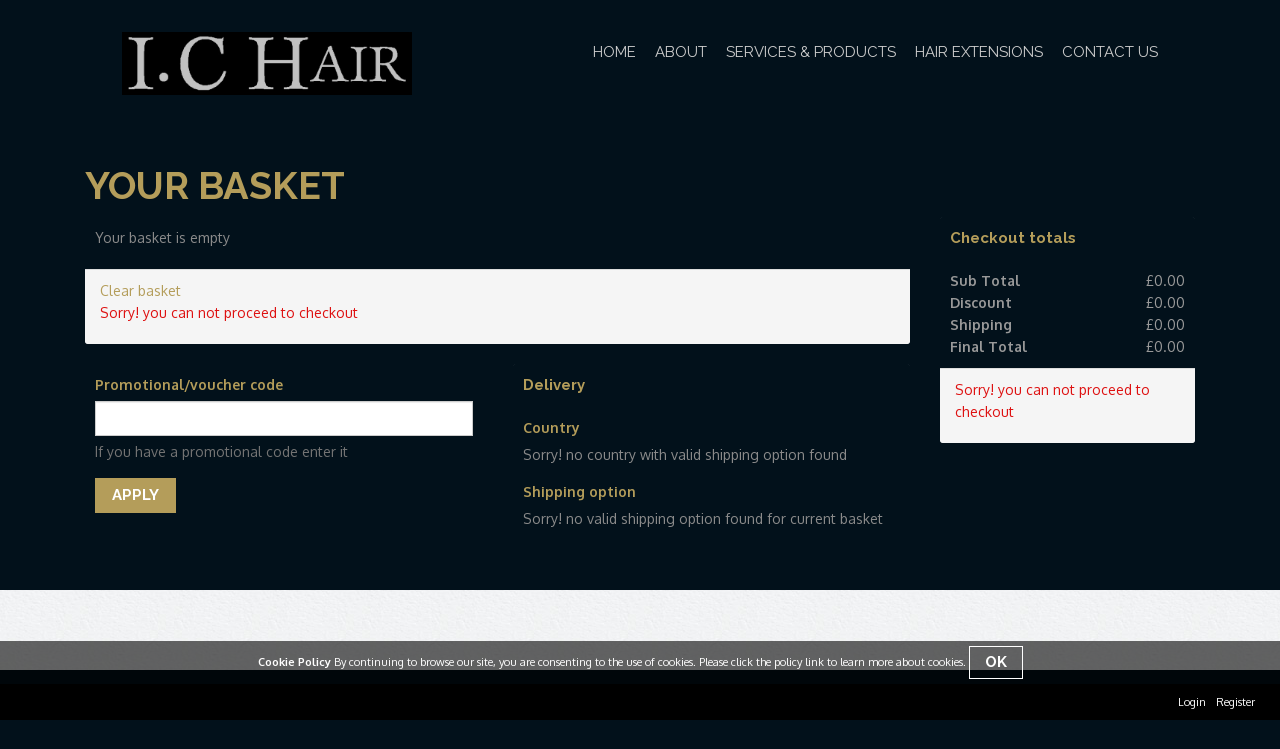

--- FILE ---
content_type: text/html; charset=utf-8
request_url: http://www.ichb.cc/basket
body_size: 4340
content:
<!DOCTYPE HTML>
<html lang="en" dir="ltr">
<!-- frontend 200 -->
<head>
<meta http-equiv="content-type" content="text/html; charset=UTF-8" />
<!--[if IE]>
<meta http-equiv="X-UA-Compatible" content="IE=edge,chrome=1" />
<![endif]-->
<title>Basket </title>
<!-- meta tags -->
<meta  name="robots" content="NOINDEX" />
<meta  name="description" content="Basket" />
<!-- Other links -->
<meta name="viewport" content="width=device-width, initial-scale=1, maximum-scale=1, user-scalable=0" />
<!-- CSS links goes here -->
<link type="text/css" href="//maxcdn.bootstrapcdn.com/bootstrap/3.3.7/css/bootstrap.min.css" rel="stylesheet" /><link type="text/css" href="/FCache/min?f=%2Fassets%2Fthemes%2Ftemp13%2Fcss%2Fini.css%2C%2Fassets%2Fcore%2Fcss%2Fbootstrap-overrides.css%2C%2Fassets%2Fcore%2Fcss%2Fbase.css%2C%2Fassets%2Fcore%2Fcss%2Fcolorbox.css%2C%2Fassets%2Fcore%2Fcss%2Fprint.css%2C%2Fassets%2Fcore%2Fcss%2Fswitcher.css%2C%2Fimg%2Fassets%2Flayout.css&amp;v=1.8.7.36" rel="stylesheet" /><!-- font-awsome hard coded here as it was over written by other css fonts -->
<link rel="stylesheet" href="//maxcdn.bootstrapcdn.com/font-awesome/4.4.0/css/font-awesome.min.css">
<!-- style tag goes here -->
<link rel="icon" href="/img/sys/462_favourite_icon_462_favourite_icon.png" type="image/x-icon" />
<!--[if lt IE 9]>
<script src="//html5shim.googlecode.com/svn/trunk/html5.js"></script>
<![endif]-->
<!--  add google analytics if its added to site config -->
</head>
<!--body   -->
<body>
	<div id="ajax_holder"></div>
	<!-- place holder for mobile menu -->
	<!-- label for="main-nav-check" class="toggle btn btn-primary mobile-button-toggle" onclick="" title="Menu">&#x2261;</label -->
	<label for="main-nav-check" class="toggle btn btn-primary mobile-button-toggle" onclick="" title="Menu"><span class="fa fa-bars" aria-hidden="true"></span></label>
  <!-- template body start here -->
 <div class="admin_bar clearfix">
	<!-- start of widget User Menu  135-->
<div  id="wid135" class="widget col-sm-12 col-md-12 grid_12 gridH_2 widget_user_menu" data-widget-id="135">
 <ul class="list-unstyled   clearfix">
		<li><a class="menu-link" href="/User/login">Login</a></li>
		<li><a class="menu-link" href="/User/register">Register</a></li>
	</ul></div>
<!-- end of widget User Menu  135--></div>
<header class="clearfix">
	<!-- start of widget Blank Area  226-->
<div  id="wid226" class="widget col-sm-12 col-md-12 grid_12 gridH_2 widget_blank_area hidden-xs" data-widget-id="226">
 &nbsp;
<!-- blank Div --></div>
<!-- end of widget Blank Area  226--><!-- start of widget Blank Area  224-->
<div  id="wid224" class="widget col-sm-1 col-md-1 grid_1 gridH_2 widget_blank_area hidden-xs" data-widget-id="224">
 &nbsp;
<!-- blank Div --></div>
<!-- end of widget Blank Area  224--><!-- start of widget Site Logo  117-->
<div  id="wid117" class="widget col-sm-3 col-md-3 grid_3 gridH_2 widget_site_logo" data-widget-id="117">
 <div class="logo logo-landscape" vocab="http://schema.org/WebSite">
<a href="/" title="ichb.cc" hreflang="en"><img src="/img/sys/462_logo_462.png?7.36" width="777" height="170" alt="ichb.cc" class="img-responsive" typeof="ImageObject" Property="logo" /></a></div></div>
<!-- end of widget Site Logo  117--><!-- start of widget Site Menu  221-->
<div  id="wid221" class="widget col-sm-7 col-md-7 grid_7 gridH_2 widget_site_menu" data-widget-id="221">
 <nav>
		<input type="checkbox" id="main-nav-check" />
	<!-- starting "#menu" -->
	<div id="menu" class="clearfix">
		<label for="main-nav-check" class="toggle close-menu" onclick="" title="Close">&times;</label>
    <ul class="">
            
   <li>
                   <a class="menu-link" href="/" lang="en"><span>Home</span></a>
                   </li>
            
   <li>
                     <a class="menu-link menu-with-label hidden-xs hidden-sm" href="/about-p43" lang="en">About</a> <label
				for="css-menu-responsive-43" class="toggle-sub" onclick="" lang="en"><span>About</span><span>&#9658;</span></label> <input type="checkbox"
				id="css-menu-responsive-43" class="sub-nav-check" />
                         <ul class="sub-nav">
               <li class="sub-heading"><a class="menu-link" href="/about-p43" lang="en">About</a> <label
				for="css-menu-responsive-43" class="toggle" onclick="" title="Back">&#9668;</label></li>
                     
   <li>
                   <a class="menu-link" href="/salon-hair-gallery-p65" lang="en"><span>SALON HAIR Gallery</span></a>
                   </li>
            
   <li>
                   <a class="menu-link" href="/hair-extensions-gallery-p45" lang="en"><span>HAIR EXTENSIONS Gallery</span></a>
                   </li>
            
   <li>
                   <a class="menu-link" href="/blog" lang="en"><span>NEWS</span></a>
                   </li>
     </ul>
     </li>
            
   <li>
                     <a class="menu-link menu-with-label hidden-xs hidden-sm" href="/services-products-p55" lang="en">Services &amp; Products</a> <label
				for="css-menu-responsive-55" class="toggle-sub" onclick="" lang="en"><span>Services &amp; Products</span><span>&#9658;</span></label> <input type="checkbox"
				id="css-menu-responsive-55" class="sub-nav-check" />
                         <ul class="sub-nav">
               <li class="sub-heading"><a class="menu-link" href="/services-products-p55" lang="en">Services &amp; Products</a> <label
				for="css-menu-responsive-55" class="toggle" onclick="" title="Back">&#9668;</label></li>
                     
   <li>
                   <a class="menu-link" href="/prices-p58" lang="en"><span>Prices</span></a>
                   </li>
            
   <li>
                   <a class="menu-link" href="/gift-vouchers-p60" lang="en"><span>Gift vouchers</span></a>
                   </li>
     </ul>
     </li>
            
   <li>
                     <a class="menu-link menu-with-label hidden-xs hidden-sm" href="/hair-extensions-p56" lang="en">Hair Extensions</a> <label
				for="css-menu-responsive-56" class="toggle-sub" onclick="" lang="en"><span>Hair Extensions</span><span>&#9658;</span></label> <input type="checkbox"
				id="css-menu-responsive-56" class="sub-nav-check" />
                         <ul class="sub-nav">
               <li class="sub-heading"><a class="menu-link" href="/hair-extensions-p56" lang="en">Hair Extensions</a> <label
				for="css-menu-responsive-56" class="toggle" onclick="" title="Back">&#9668;</label></li>
                     
   <li>
                   <a class="menu-link" href="/great-lengths-p59" lang="en"><span>Great Lengths</span></a>
                   </li>
            
   <li>
                   <a class="menu-link" href="/gl-apps-p67" lang="en"><span>GL Apps</span></a>
                   </li>
            
   <li>
                   <a class="menu-link" href="/wedding-p68" lang="en"><span>Wedding</span></a>
                   </li>
            
   <li>
                   <a class="menu-link" href="/men-hancements-p69" lang="en"><span>Men-hancements</span></a>
                   </li>
            
   <li>
                   <a class="menu-link" href="/hair-in-recovery-p64" lang="en"><span>Hair In Recovery</span></a>
                   </li>
            
   <li>
                   <a class="menu-link" href="/faqs-p63" lang="en"><span>FAQ's</span></a>
                   </li>
     </ul>
     </li>
            
   <li>
                   <a class="menu-link" href="/contact-us-p44" lang="en"><span>Contact Us</span></a>
                   </li>
     </ul>
  </div>
	<!-- closing "#menu" -->
</nav></div>
<!-- end of widget Site Menu  221--><!-- start of widget Blank Area  225-->
<div  id="wid225" class="widget col-sm-1 col-md-1 grid_1 gridH_2 widget_blank_area hidden-xs" data-widget-id="225">
 &nbsp;
<!-- blank Div --></div>
<!-- end of widget Blank Area  225--><!-- start of widget Blank Area  222-->
<div  id="wid222" class="widget col-sm-10 col-md-10 grid_10 gridH_2 widget_blank_area hidden-xs" data-widget-id="222">
 &nbsp;
<!-- blank Div --></div>
<!-- end of widget Blank Area  222-->	</header>
<div class="banner clearfix">
	<div class="container-fluid clearfix">
	<!-- start of widget Page Image  228-->
<div  id="wid228" class="widget col-sm-12 col-md-12 grid_12 gridH_2 widget_page_image" data-widget-id="228">
 <div class="node_image" vocab="http://schema.org/" typeof="WebPage">
			<!-- image not found on server -->
		</div>
</div>
<!-- end of widget Page Image  228--><!-- start of widget Blank Area  231-->
<div  id="wid231" class="widget col-sm-12 col-md-12 grid_12 gridH_2 widget_blank_area hidden-xs" data-widget-id="231">
 &nbsp;
<!-- blank Div --></div>
<!-- end of widget Blank Area  231-->	</div>
</div>
<div class="main clearfix">
	<div class="container clearfix">
		<div id="messageId"></div>
		<!-- start of widget Basket  210-->
<div  id="wid210" class="widget col-sm-12 col-md-12 grid_12 gridH_2 widget_basket" data-widget-id="210">
 <div class="row">
	<div class="col-xs-12 col-md-12" id="basket_step_1"><form action="/basket/update" method="post" onsubmit="return ajax(this);" id="full_basket_form" data-response="html">
	<div class="row">
		<div class="col-xs-12">
			<h1>Your basket</h1>
		</div>
		<div class="col-xs-12 col-md-9">
						<div class="panel panel-default">
									<div class="panel-body">
					<p>Your basket is empty</p>
				</div>
									<div class="panel-footer">
					<!--button class="btn btn-default" type="button" onclick="list_link('/Basket/clear','full_basket_form')">
						<span class="fa fa-trash-o"></span><span class="sr-only">generic_basket_clear_button</span>
					</button-->
					<a href="/Basket/clear" onclick="return list_link(this,'full_basket_form')">Clear basket</a>

											<p class="text-danger">Sorry! you can not proceed to checkout</p>
										</div>
			</div>
			<div class="row">
				<div class="col-sm-6">
					<div class="panel panel-default">
						<!-- div class="panel-heading">Promotional/voucher code</div -->
						<div class="panel-body">
							<div class="form-group">
								<label for=basket_label_voucher>Promotional/voucher code</label>
								<input type="text" id="basket_label_voucher" name="voucher_id" class="form-control" onchange="return ajax(this.form)" aria-describedby="basket_info_voucher" />									<span id="basket_info_voucher" class="help-block">If you have a promotional code enter it</span>
							</div>
							<button type="submit" class="btn btn-default">Apply</button>
						</div>
					</div>
				</div>
				<div class="col-sm-6">
					<div class="panel panel-default">
						<div class="panel-heading">Delivery</div>
						<div class="panel-body">
							<!-- <p>Select delivery rate below:</p> -->
							<div class="form-group">
								<label for=basket_label_country>Country</label>
																			<p class="text-danger">Sorry! no country with valid shipping option found</p>
																		</div>
							<div class="form-group">
								<label for=basket_label_country>Shipping option</label>
																			<p class="text-danger">Sorry! no valid shipping option found for current basket</p>
																		</div>
						</div>
					</div>
				</div>
			</div>
		</div>
		<div class="col-xs-12 col-md-3 relative">
			<div class="panel panel-default" id="checkout-box">
				<div class="panel-heading">Checkout totals</div>
				<div class="panel-body">
					<table style="width: 100%">
						<tr>
							<th class="text-left">Sub Total</th>
							<td class="text-right">£0.00</td>
						</tr>
						<tr>
							<th class="text-left">Discount</th>
							<td class="text-right">£0.00</td>
						</tr>
						<tr>
							<th class="text-left">Shipping</th>
							<td class="text-right">£0.00</td>
						</tr>
						<tr>
							<th class="text-left">Final Total</th>
							<td class="text-right">£0.00</td>
						</tr>
					</table>
				</div>
				<div class="panel-footer">
													<p class="text-danger">Sorry! you can not proceed to checkout</p>
												</div>
			</div>
		</div>
	</div>
</form></div>
</div></div>
<!-- end of widget Basket  210-->			</div>
</div>
<div class="bottom_banner clearfix">
	<div class="container clearfix">
			</div>
</div>
<footer class="clearfix">
	<div class="container clearfix">
		<!-- start of widget Page Menu  177-->
<div  id="wid177" class="widget col-sm-3 col-md-3 grid_3 gridH_2 widget_page_menu" data-widget-id="177">
 <div class="list-group pagemenu">
		<a class="list-group-item" href="/contact-us-p44" lang="en" dir="ltr">Contact Us </a>
		<a class="list-group-item" href="/page/privacy/en" lang="en" dir="ltr">Privacy policy </a>
		<a class="list-group-item" href="/page/cookie/en" lang="en" dir="ltr">Cookie policy </a>
		<a class="list-group-item" href="/page/terms_and_conditions/en" lang="en" dir="ltr">Terms and conditions </a>
	</div>
</div>
<!-- end of widget Page Menu  177--><!-- start of widget Page Menu  193-->
<div  id="wid193" class="widget col-sm-3 col-md-3 grid_3 gridH_2 widget_page_menu" data-widget-id="193">
 <div class="list-group pagemenu">
		<a class="list-group-item" href="/about-p43" lang="en" dir="ltr">About </a>
		<a class="list-group-item" href="/hair-extensions-gallery-p45" lang="en" dir="ltr">HAIR EXTENSIONS Gallery </a>
		<a class="list-group-item" href="/contact-us-p44" lang="en" dir="ltr">Contact Us </a>
	</div>
</div>
<!-- end of widget Page Menu  193--><!-- start of widget Blank Area  196-->
<div  id="wid196" class="widget col-sm-3 col-md-3 grid_3 gridH_2 widget_blank_area hidden-xs" data-widget-id="196">
 &nbsp;
<!-- blank Div --></div>
<!-- end of widget Blank Area  196--><!-- start of widget Telephone  197-->
<div  id="wid197" class="widget col-sm-3 col-md-3 grid_3 gridH_2 widget_telephone" data-widget-id="197">
 <p class="telephone">
	<span class="fa fa-phone"></span> <strong>01236 437360</strong>
</p>
<!-- empty static text  -->
</div>
<!-- end of widget Telephone  197--><!-- start of widget Blank Area  199-->
<div  id="wid199" class="widget col-sm-3 col-md-3 grid_3 gridH_2 widget_blank_area hidden-xs" data-widget-id="199">
 &nbsp;
<!-- blank Div --></div>
<!-- end of widget Blank Area  199--><!-- start of widget Social Media  198-->
<div  id="wid198" class="widget col-sm-3 col-md-3 grid_3 gridH_2 widget_social_media" data-widget-id="198">
 <ul class="list-unstyled social-media-widget">
					    <li>
					    <a href="https://www.facebook.com/IC-hair-and-beauty-107776942678383/" target="_blank"><img src="/assets/core/socialmedia/facebook.png" width="32" height="32" alt="Facebook" /></a></li>
						<li>
		<div id="fb-root"></div>
		<div class="fb-like" data-href="https://www.facebook.com/IC-hair-and-beauty-107776942678383/" data-send="false" data-layout="button_count" data-width="50" data-show-faces="false"></div>
	</li><li>
		<div id="SkypeButton_Dropdown"></div>
	</li></ul></div>
<!-- end of widget Social Media  198--><!-- start of widget Copyright  189-->
<div  id="wid189" class="widget col-sm-12 col-md-12 grid_12 gridH_2 widget_copyright" data-widget-id="189">
 <div class="copyright">
&copy; 2026 ichb.cc</div></div>
<!-- end of widget Copyright  189-->	</div>
</footer>
 <!-- template body end here -->
  <div class="sub_footer clearfix">
		<div class="container clearfix">
			<div class="col-xs-12 powered_by">
				<p><a href="http://www.kommand.me" target="_blank">kommand.me Website Builder</a><br> <br> <br>
				</p>
			</div>
		</div>
	</div>
		<div class="cookie_message">
		<div class="container clearfix">
			<div class="col-xs-12"><a href="/page/cookie" class="menu-link">Cookie Policy</a> By continuing to browse our site, you are consenting to the use of cookies. Please click the policy link to learn more about cookies. <button class="btn btn-default" onclick="accept_cookie(1)">OK</button>
			</div>
		</div>
	</div>
		<!-- JavaScript links will go here -->
 <script type="text/javascript" src="//code.jquery.com/jquery-1.12.4.min.js"></script>
<script type="text/javascript" src="//maxcdn.bootstrapcdn.com/bootstrap/3.3.7/js/bootstrap.min.js"></script>
<script type="text/javascript" src="//apis.google.com/js/plusone.js"></script>
<script type="text/javascript" src="/FCache/min?f=%2Fassets%2Fcore%2Fjs%2Fkommand-bundle.min.js%2C%2Fassets%2Fcore%2Fjs%2Fexternal%2Fi18next.min.js%2C%2Fassets%2Fcore%2Fjs%2Fjquery.colorbox-min.js%2C%2Fassets%2Fcore%2Fjs%2Fexternal%2Fjquery.fitvids.js%2C%2Fassets%2Fcore%2Fjs%2Fexternal%2Fjquery.form.js%2C%2Fassets%2Fcore%2Fjs%2Fexternal%2Fjquery.matchHeight.js%2C%2Fassets%2Fcore%2Fjs%2Fini.js%2C%2Fassets%2Fcore%2Fjs%2Fajax.js%2C%2Fassets%2Fcore%2Fjs%2Fetc.js%2C%2Fassets%2Fthemes%2Ftemp13%2Fjs%2Fini.js&amp;v=1.8.7.36"></script>
 <!-- JavaScript will go here -->
 <script type="text/javascript"> //<![CDATA[
	<!--// javascript
	(function(d, s, id) {
  var js, fjs = d.getElementsByTagName(s)[0];
  if (d.getElementById(id)) return;
  js = d.createElement(s); js.id = id;
      js.src = "//connect.facebook.net/en_GB/all.js#xfbml=1";
  fjs.parentNode.insertBefore(js, fjs);
}(document, 'script', 'facebook-jssdk'));	//-->
	//]]>
</script>
<script type="text/javascript"> //<![CDATA[
	<!--// javascript
			$(window).scroll(function() {
			if($(window).scrollTop() < $('#checkout-box').offset().top){
				$('#checkout-box').css({'position': 'inherit', 'top': '0', 'width': 'auto'})
			}	
			if($(window).scrollTop() > $('#checkout-box').offset().top){
				$('#checkout-box').css({'position': 'fixed', 'top': '20px', 'width': 'inherit'})
			}
		});	//-->
	//]]>
</script>
  <!-- user added JavaScript will go here -->
  <!-- end of user added JavaScript -->
 </body>
</html>

--- FILE ---
content_type: text/css; charset=utf-8
request_url: http://www.ichb.cc/FCache/min?f=%2Fassets%2Fthemes%2Ftemp13%2Fcss%2Fini.css%2C%2Fassets%2Fcore%2Fcss%2Fbootstrap-overrides.css%2C%2Fassets%2Fcore%2Fcss%2Fbase.css%2C%2Fassets%2Fcore%2Fcss%2Fcolorbox.css%2C%2Fassets%2Fcore%2Fcss%2Fprint.css%2C%2Fassets%2Fcore%2Fcss%2Fswitcher.css%2C%2Fimg%2Fassets%2Flayout.css&v=1.8.7.36
body_size: 13891
content:
@import url(//fonts.googleapis.com/css?family=Oxygen:300,400,700);@import url(//fonts.googleapis.com/css?family=Raleway:300,400,700);.register_wrapper,.login_wrapper,.blog_wrapper{padding:30px 0}.contact_details{padding:20px 0}.blog_wrapper{padding:20px 0}.description_simple img,.description_accordion img,.description_tabs img{max-width:100%;height:auto}.main .description_simple,.main .description_accordion,.main .description_tabs{min-height:260px}.breadcrumb>li{display:inline-block;font-size:11px}.breadcrumb>li>a,.breadcrumb>li>a:visited{color:#777}.breadcrumb>li>a:hover,.breadcrumb>li>a:focus,.breadcrumb>li>a:visited{color:#555}iframe{border:0}.nav-stacked{background:#fff;border:1px solid #ddd;border-radius:4px}.nav-stacked>li{border-top:1px solid #ddd}.nav-stacked>li:first-child{border:0}.nav-stacked>li>a{font-weight:700;color:#057abe;font-size:14px}.nav-stacked>li>a:hover,.nav-stacked>li>a:focus{background:none !important}.nav-stacked ol>li{display:block}.nav-stacked ol>li>a{display:block;padding:5px 25px;text-decoration:none;font-size:12px;color:#057abe}.nav-stacked ol>li:first-child>a{padding-top:0}.node_image img{display:block;width:100%;height:auto}.panel.information img{display:block;width:100%}.panel.tags li{display:block;float:left;padding:5px}.panel.latest-blog-posts li{margin:20px 0 0}.panel.latest-blog-posts li:first-child{margin:0}.panel.latest-blog-posts .panel-body p{font-size:11px;line-height:17px}.panel.latest-blog-posts .panel-body p.blog-title{font-weight:700;margin:0 0 5px;font-size:14px}.summary{margin:0 0 20px}.summary .title{margin:0 0 10px}.summary .title a,.summary .title a:visited{display:block;font-size:16px;line-height:20px;font-weight:700;color:#057abe}.summary .title a:hover,.summary .title a:active{color:#068ad7}.summary .created,.post_info{font-size:11px;font-style:italic}.summary .link,.summary .link:visited{font-weight:700;font-size:11px;text-transform:uppercase;color:#057abe}.summary .link:hover,.summary .link:active{color:#068ad7}.blog_navigation .newer{float:left;width:49%}.blog_navigation .older{float:right;width:49%;text-align:right}.social-media-widget{float:right;margin:10px 0}.social-media-widget>li{display:inline-block;vertical-align:middle;margin:0 0 0 10px}.social-media-widget>li:first-child{margin:0}.empty{background:#df1900;border:thin solid red}.table{display:table;width:100%;margin:0 0 20px}.table.no-border td{border:0}.table .table-row{display:table-row}.table .table-row.title{background:#ddd;font-weight:700}.table .table-cell{display:table-cell;padding:5px 10px;border-bottom:1px solid #ddd}.table .table-row.odd{background:#f5f5f5}.vacancy_list,.vacancy_detail,.vacancy_apply{padding:15px 0}.well.tag ul{margin:0}.well-danger{border:1px solid #f5d6d6}.well-no-margin{margin-bottom:0}.list-group-item{background:transparent}.text-danger{color:#de1111}@font-face{font-family:NotoNaskhArabic;src:url(/assets/core/fonts/NotoKufiArabic-Regular.ttf)}@font-face{font-family:NotoNaskhArabic;src:url(/assets/core/fonts/NotoKufiArabic-Bold.ttf);font-weight:700}@font-face{font-family:NotoNastaliqUrduDraft;src:url(/assets/core/fonts/NotoNastaliqUrduDraft.ttf);font-weight:700}@font-face{font-family:'Glyphicons Halflings';src:url(/assets/core/fonts/glyphicons-halflings-regular.eot);src:url(/assets/core/fonts/glyphicons-halflings-regular.eot?#iefix) format('embedded-opentype'),url(/assets/core/fonts/glyphicons-halflings-regular.woff2) format('woff2'),url(/assets/core/fonts/glyphicons-halflings-regular.woff) format('woff'),url(/assets/core/fonts/glyphicons-halflings-regular.ttf) format('truetype'),url(/assets/core/fonts/glyphicons-halflings-regular.svg#glyphicons_halflingsregular) format('svg')}:lang(ar){font-family:'NotoKufiArabic',cursive}body:lang(ar){font-size:16px}:lang(ur){font-family:'NotoNastaliqUrduDraft',cursive}.hero-unit{position:relative}.nav-system{background:#0061a1;background-image:-webkit-linear-gradient(top,#6da0d6,#0061a1);background-image:-moz-linear-gradient(top,#6da0d6,#0061a1);background-image:-ms-linear-gradient(top,#6da0d6,#0061a1);background-image:-o-linear-gradient(top,#6da0d6,#0061a1);background-image:linear-gradient(top,#6da0d6,#0061a1);margin:0;border-radius:0 0 5px 5px;text-align:center;padding:10px 0}.nav-system.nav-justified{overflow:auto}.nav-system li{display:table-cell !important;margin:10px 35px}.nav-system li a{display:block;color:#fff;text-decoration:none;padding:0;text-align:center;height:40px;font-size:15px;padding:0 16px;white-space:nowrap}.nav-system li a i,.nav-system li a span{display:block}.nav-system li a:hover,.nav-system li a:active{color:#f4b77a}.nav-system.nav-justified>li{width:1%}.login_wrapper h1,.register_wrapper h1{text-align:left}.system-title{margin-top:20px}.system-title ul{list-style:none;margin:0;padding:0}.system-title ul li{display:inline-block}.system-title ul li:after{padding:0 0 0 5px;color:#333;content:"/\00a0"}.system-title h2,.system-title .h2{margin-top:10px;margin-bottom:20px}.system-title h2 .btn,.system-title .h2 .btn{margin-left:10px}.content_panel,.form-wrapper{background:#f8f8f8;padding:15px 0}.user_login_form li{margin:0 0 5px}.user_login_form li.rememberme,.user_login_form li:nth-child(6){display:inline}.user_login_form li.rememberme label{display:inline}.user_register_form .agreeterms,.user_register_form li:nth-child(7){display:inline}.user_register_form .agreeterms label{display:inline}label.tick_box{display:inline}.login_provider{border:1px solid #ddd;border-radius:3px;overflow:hidden}.login_provider{min-width:100px;min-height:50px;display:inline-block;margin:5px}.cd-multi-steps{padding:.5em 1em;margin:0 auto;background-color:#0b7bbf;border-radius:.25em}.cd-multi-steps:after{content:"";display:table;clear:both}.cd-multi-steps li{display:inline-block;float:left;margin:.5em 0}.cd-multi-steps li.disabled a:hover{cursor:not-allowed;text-decoration:none}.cd-multi-steps li button{margin:0;padding:0}.cd-multi-steps li::after{display:inline-block;content:'\00bb';margin:0 .6em;color:#959fa5}.cd-multi-steps li:last-of-type::after{display:none}.cd-multi-steps li>*{display:inline-block;color:#2c3f4c}.no-touch .cd-multi-steps a:hover{color:#008148}.cd-multi-steps li .btn-link{color:#fff;opacity:1}@media only screen and (min-width:768px){.cd-multi-steps{background-color:transparent;padding:0;text-align:center;font-family:'Lato',sans-serif}.cd-multi-steps li{position:relative;float:none;margin:.4em 5px .4em 0;width:125px;text-align:center}.cd-multi-steps li .btn{color:#a3a3a3;font-family:'Lato',sans-serif;font-weight:400;font-size:1em;opacity:1}.cd-multi-steps li>span{padding-bottom:20px}.cd-multi-steps li:last-of-type{margin-right:0}.cd-multi-steps li::after{position:absolute;content:'';height:4px;background:#a3a3a3;margin:0;left:50%;bottom:4px;width:calc(100% + 5px)}.cd-multi-steps li.visited span,.cd-multi-steps li.visited .btn,.cd-multi-steps li.current .btn,.cd-multi-steps li.current span,.cd-multi-steps li.skip .btn,.cd-multi-steps li.skip span{color:#008148}.cd-multi-steps li.visited::after,.cd-multi-steps li.skip::after{background-color:#008148}.cd-multi-steps.text-top li>span::before{content:'';position:absolute;bottom:0;z-index:1;left:50%;right:auto;-webkit-transform:translateX(-50%);-moz-transform:translateX(-50%);-ms-transform:translateX(-50%);-o-transform:translateX(-50%);transform:translateX(-50%);height:12px;width:12px;border-radius:50%;background-color:#a3a3a3}.cd-multi-steps.text-top li.visited>span::before,.cd-multi-steps.text-top li.current>span::before,.cd-multi-steps.text-top li.skip>span::before{background-color:#008148}.cd-multi-steps.text-top li.disabled:hover{cursor:not-allowed}}.nav-tabs{padding-bottom:10px}.hero-unit .lead{font-size:1.4em}.hero-unit h1{font-weight:400;margin:40px 0 20px;font-family:'Lato',sans-serif}.hero-unit h1 span{color:#898989}.hero-unit .jumbotron{border-radius:0;margin-top:20px;background:#f8f8f8}.hero-unit .jumbotron h1{color:#0079bd;font-size:3.4em;margin:0 0 20px}.hero-unit .jumbotron p{line-height:1.2em;font-size:1.5em}.register_form_wrapper,.register_info_wrapper{font-family:'Lato',sans-serif;padding:10px;background:#f8f8f8;color:#383838;border:1px solid #ebebeb;border-radius:4px}.register_form_wrapper .panel{background:none;margin-top:15px}.register_form_wrapper .form-control{border-radius:0;height:45px;color:#525252;border-color:#e9e9e9;font-weight:300}.register_form_wrapper .panel .form-title{font-size:1.3em;font-weight:400}.register_form_wrapper>.alert{margin-bottom:10px}.register_form_wrapper .alert-warning{background-color:#e1ebf9;border-color:#e1ebf9;color:#797979}.register_info_wrapper{padding:20px}.register_info_wrapper ul li{margin:30px 0;font-size:1.3em;background:url("/img/tick.png") no-repeat 0px 2px;padding:0 0 0 45px;line-height:20px;font-weight:300}.register_info_wrapper h2{font-family:'Lato',sans-serif;color:#525252;font-size:1.6em;margin-top:10px;font-weight:400}.register_info_wrapper h2 span{color:#e11a22}.list_view{margin:0;list-style:none}.list_view li{display:block;float:left;margin:0 0 35px 12%;width:300px;overflow:hidden;background:#e0e0e0;text-align:center;box-shadow:0 1px 1px rgba(204,204,204,.45),inset 0 1px 1px rgba(0,0,0,.2);border-radius:3px;border:1px solid #cecece;position:relative}.list_view li:hover{background:#f5f5f5}.list_view ol{display:block;position:absolute;bottom:0;left:0;list-style:none;margin:0;padding:5px 0;background:#e6e6e6;width:100%;text-align:center;border:1px solid #ccc;border-left:0;border-right:0}.list_view ol li{display:inline-block;margin:0;width:auto;height:auto;float:none;border:0;font-size:22px;box-shadow:0 0 0 rgba(0,0,0,0);background:none;line-height:22px}.list_view ol li:hover{background:none}.list_view ol li a{line-height:22px;display:block;text-decoration:none;border-radius:3px;color:#777}.list_view ol li a:active{position:relative;top:2px;color:#2a2a2a}.list_view ol li{font-size:12px;float:none;text-align:left;width:280px;margin:0 0 0 10px}.list_view li .domain_name{position:absolute;width:300px;padding:10px;top:25px;left:0;font-size:20px;line-height:24px;text-shadow:0 1px 0 rgba(255,255,255,.7);font-weight:700}.form-bg{background:#fff;border-radius:4px;border:1px solid #eaeaea;padding:20px 15px}.domain-form label{font-size:1.4em;font-weight:300;margin-bottom:20px}.domain-form input{background:transparent;box-shadow:none;border-radius:0;text-align:center;border:none;border-bottom:1px solid;width:70%;margin:0 auto}.domain-form .input-group-addon{background:none;border:none}.domains_list{height:275px}.domain_name a{word-wrap:break-word}.domains_list .edit{padding:0;position:absolute;right:5px}.domains_list .icon_text{font-size:14px;position:static;padding:0 0 0 3px}.fasthost_list{height:270px}.fasthost_list .edit{padding:0;position:absolute;right:5px;top:5px}.fasthost_list .icon_text{font-size:14px;position:static;padding:0 0 0 3px}.packages_list{min-height:100px}.packages_list span{position:static !important;display:block}.packages_list span strong{display:block;font-size:14px}.packages_list ol{position:static}.select_pack,.select_template{margin:0;list-style:none;text-align:center;width:100%}.select_pack li .package,.select_template li{position:relative;vertical-align:top;min-height:240px;padding:10px 0;background:#f5f8fe;border-radius:3px;border:1px solid #eaeaea;padding:15px;margin-bottom:30px}.select_pack li .package .btn-primary,.select_template li .btn-primary{width:100%}.package .edit{position:absolute;width:100%;left:0;top:0;background-color:#393939;color:#fff;padding:10px 0}.package .edit .fa,.package .edit a{color:#fff}.select_pack .sticker{position:absolute;top:0;left:0;display:block;width:205px;padding:10px 0;z-index:10;background:#000;color:#fff;text-transform:uppercase}.select_pack .sticker.premium{background:#75a9e0}.select_pack label,.select_template label{text-align:center}.select_pack img,.select_template img{display:block;margin:0 auto 15px auto;max-width:100%}.select_pack h3,.select_template h3{font-size:1.6em;font-weight:400;color:#4f4f4f;margin:30px 0;text-transform:uppercase}.select_pack ol,.select_template ol{margin:0}.select_pack ol.domain_type,.select_template ol.domain_type{min-height:170px}.domain_type h3{min-height:40px}.domain_type .fee{margin-bottom:20px}.select_pack input[type="radio"],.select_template input[type="radio"]{width:15px;display:block;margin:10px auto 0 auto}.select_pack ol li.pack_feature{color:#474747;text-align:center;padding:0;margin:15px 0;font-size:1.15em}.select_pack ol li.pack_feature .badge{color:#474747;background:none;padding:0;font-size:1em}.select_pack ol li.pack_feature.last{margin:0 0 20px !important}.select_pack ol li.fee{color:#e21a21;font-size:2.3em;font-weight:400;margin-top:20px}.select_pack ol li.fee span{font-size:.45em}.selected_pack{padding:0 10px;text-align:center}.selected_pack form{margin:15px 0 0}.select_pack .option.yes{color:#8bb734}.select_pack .option.no{color:#eb555e}.bolt-tog{display:none}.template_list,.theme_list{margin:0 auto}.template_list li,.theme_list li{text-align:center;display:block;float:left;margin:0 0 35px 10%;height:205px}.template_list img,.theme_list img{display:block;margin:0 0 10px}.template_list label,.theme_list label{margin:0 0 5px}.final-step{padding:0 20px 20px}.final-step .fa{color:#0b7bbf;font-size:8em;margin-bottom:25px}.final-msg{font-size:1.05em}.order_summary{display:block;margin:0;background:#f9f9f9;border:1px solid #ddd;border-radius:3px;padding:0 0 10px}.order_summary li{padding:10px 20px;margin:0}.order_summary ol{margin:0;list-style:none}.order_summary ol li{padding:8px 0;border-bottom:1px solid #ddd}.order_summary .name{font-weight:700}.order_summary .price,.order_summary .total,.order_summary .fee{float:right}.order_summary .total,.order_summary .fee{font-weight:700;font-size:18px}#payment-wrapper{clear:both}#payment-wrapper .sagepay_form{margin-left:10px;display:inline-block}#payment-wrapper .paypal_form{float:left}.input-group-multi .form-control{width:50%}.address_box{margin:0;list-style:none}.address_box li{display:block;float:left;width:240px;height:250px;margin:0 0 0 5%;position:relative}.address_box .payment-address{padding:10px;border:1px solid #cecece;background:#e0e0e0;box-shadow:0 1px 1px rgba(204,204,204,.45),inset 0 1px 1px rgba(0,0,0,.2);border-radius:3px 3px 0 0}.address_box li:hover .payment-address{background:#f5f5f5}.address_box fieldset{border-radius:0 0 3px 3px;display:block;padding:5px 10px;background:#e6e6e6;border:1px solid #ccc;border-top:0}.address_box fieldset label{font-size:12px}.address_box ol{margin:0}.address_box ol li{float:none;width:auto;height:auto;margin:0}.address_box a.button.edit_btn{position:absolute;top:10px;right:10px;height:25px;line-height:25px;font-size:12px}.task-actions li{display:inline;float:left;width:auto}.search-box{display:block;padding:10px 20px 15px;border:1px solid #ddd;background:#f9f9f9;margin:0 0 20px}.search-box li{width:auto !important;margin:0 0 0 20px}.search-box li:first-child{margin:0}.search-box input,.search-box button{margin:18px 0 0 !important}.search-box select{margin:0}@media only screen and (max-width:959px){.nav-system li{margin:10px 20px}.list_view li{margin:0 0 35px 5%}}@media only screen and (max-width:767px){.nav-system{position:static;top:0;border-radius:10px;padding:15px;margin:0 0 20px}.nav-system li{margin:10px}.system-title{margin-top:0}.list_view li{margin:0 0 35px 14%}.input-look-like .domain{min-width:150px;max-width:150px;overflow:hidden;text-overflow:ellipsis}.base-list p{font-size:16px}}@media only screen and (max-width:479px){.list_view li{margin:0 0 35px;width:255px}.list_view li span{width:235px}.list_view ol li{width:245px}.domains_list .edit{left:158px}}.table_reports thead{background:none repeat scroll 0 0 #eee;border:1px solid #cecece;color:#777;font-weight:700}.table_reports tfoot{background:none repeat scroll 0 0 #f8f8f8;border:1px solid #cecece;color:#777}.table_reports thead td{padding:5px}.table_reports table{width:100%;margin:5px 0}.table_reports tbody tr:hover{background-color:#efefef}.table_reports td,.table_reports th{border:1px solid #ccc;padding:0 5px}.table_reports th{font-weight:100}.ajaxDiv{background:url(/assets/core/img/transparent.png) repeat scroll 0 0 transparent;height:100%;position:fixed;text-align:center;top:0;left:0;width:100%;z-index:99998}.admin_bar{background:#000;position:fixed;width:100%;bottom:0;left:0;z-index:9997;padding:5px 0 !important}.admin_bar ul{float:right;margin:2px 10px}.admin_bar ul>li{display:inline;float:left;margin:0 0 0 10px;color:#fff;font-size:11px}.admin_bar ul>li>a{color:#fff;text-decoration:none;font-size:11px}.cookie_message{position:fixed;bottom:36px;left:0;width:100%;z-index:9999;color:#fff;font-size:11px;padding:5px 0 !important;background:#000;background:rgba(0,0,0,.6);text-align:center}.cookie_message a.menu-link,.cookie_message a.menu-link:visited{color:#fff;text-decoration:none;font-weight:700}.cookie_message a.menu-link:hover,.cookie_message a.menu-link:active{color:#ddd}.cookie_message .btn.btn-default{color:#fff;border:1px solid #fff;background-image:none;background:transparent}.ui-autocomplete-loading{background:#fff url('/assets/core/img/ui-anim_basic_16x16.gif') right center no-repeat !important}.powered_by p{font-size:11px;margin:0;text-align:center}.colour_selection ul{margin-bottom:60px}.colour_selection li{display:block;position:relative;margin:8px 0 0;clear:both}.colour_selection li:first-child{margin:0}.colour_selection fieldset{border:0;border-top:1px solid #bce8f1;padding:10px 20px;margin:15px 0}.colour_selection legend{font-size:14px;text-transform:uppercase;padding:5px;display:block;background:#d9edf7;border:1px solid #bce8f1;border-radius:2px;letter-spacing:1px;color:#3a87ad}.colour_selection label{color:#555;font-size:14px}.colour_selection input[type="text"]{margin:0;float:left}.colour_selection a{cursor:pointer;color:#555 !important;position:relative;float:left}.colour_selection a:hover,.colour_selection a:focus{color:#000 !important}.colour_selection li .alert{font-size:12px;margin:0}.colour_selection li .alert.info{background:#f8f8f8;border:1px solid #ddd;color:#888}.palette_colour_wrapper{display:inline-block;margin:5px 10px}.list-group .palette_colour_wrapper{width:100%;padding:4px 6px}.palette_colour_box{border-bottom:1px solid #000;border-right:1px solid #000;border-top:1px solid #000;display:inline-block;float:left;height:20px;width:20px}.palette_colour_box.first{border-left:1px solid #000}.master_list>dt{font-weight:700}.master_list>dd{padding-left:30px}.dynamic_counter div{display:inline-block}.dynamic_counter label{font-weight:700;padding:0 5px}.container_full{width:100% !important}.temporal select{display:inline-block;width:auto}.float_right{float:right}.table .table-row{display:table-row}.table .table-row.title{background:#ddd;font-weight:700}.table .table-cell{display:table-cell;padding:5px 10px;border-bottom:1px solid #ddd}.table .table-row.odd{background:#f5f5f5}.ul_inline_block>li{display:inline-block}.panel-address>.panel-body{min-height:180px}.blog_post p>img{float:left;padding-bottom:10px;padding-right:10px;padding-bottom:10px}.blog_post p>img.img-responsive{padding-right:0}.blog_post .summary p>img.img-responsive{padding-right:10px}.blog_post .summary p>img{max-height:200px;max-width:200px}.widget_gmap_iframe{width:100%}@media only screen and (max-width:479px){.nav-system li a span{display:inline !important;font-size:unset;line-height:unset;padding-right:5px;text-align:initial;width:auto}.nav-system li a{height:auto;font-size:12px}}body{overflow-x:hidden;-webkit-animation:bugfix infinite 1s}@ -webkit-keyframes bugfix{from{padding:0}to{padding:0}}#menu label.toggle{right:0;padding:0 .25em;font-size:3.125em;line-height:1.31em;font-family:Arial !important}#menu .sub-nav .toggle{padding:0 .25em;font-size:1.9em;line-height:2em;top:0;font-family:Arial !important}#menu .sub-nav .toggle:hover{background:none}#main-nav-check,#menu .sub-nav-check{display:none}#min_basket_show_wrapper .panel{margin-bottom:0}#min_basket_show_wrapper .panel-heading .pull-right{font-size:1.1em;line-height:.1em;margin-top:-3px;margin-right:-5px}.toggle{position:absolute;right:.15em;cursor:pointer}#menu,#menu .sub-nav{-webkit-transform:translate(0,0);-ms-transform:translate(0,0);transform:translate(0,0);-webkit-transition:-webkit-transform .25s ease;transition:transform .25s ease;position:fixed;top:0;bottom:0;width:15em;z-index:9990;left:-15em;-webkit-transform:translate3d(0,0,0)}#main-nav-check:checked~#menu,#main-nav-check:checked~#menu .sub-nav{z-index:9998}#menu ul{text-decoration:none;padding:0;list-style:none;margin-top:4.0625em}#menu li a,#menu li label.toggle-sub{display:inline-block;text-decoration:none;font-size:1.15em;padding-left:.8em;width:100%}#menu li label.toggle-sub{font-weight:400;margin-bottom:0}.navbar-nav{margin:0}li label.toggle-sub span:first-child{width:80%;display:inline-block;vertical-align:middle;line-height:1.3em;padding:.5em 0;margin-top:-3px}li label.toggle-sub span:last-child{width:17%;display:inline-block;text-align:center;vertical-align:-1px;font-size:1.1em;line-height:1.3em}#menu ul ul li{border-left:0}#menu .sub-nav{margin-top:-1px}#menu .sub-heading{margin-top:4.0625em;font-size:1.25em;line-height:1.4em}#menu .sub-heading:before{content:"";display:block;height:1px;width:13.75em;margin-left:-1.3125em}#menu .sub-heading a.menu-link{padding:.7em .7em .7em .8em}#main-nav-check:checked~#menu,#menu .sub-nav-check:checked~.sub-nav{-webkit-transform:translate(15em,0);-ms-transform:translate(15em,0);transform:translate(15em,0)}.mobile-button-toggle{background:none repeat scroll 0 0 rgba(0,0,0,0);position:absolute !important;right:5px;top:5px;padding:0 .125em;font-size:1.8em;line-height:1.4375em;z-index:9999}body:lang(ar) .mobile-button-toggle,body:lang(ur) .mobile-button-toggle{left:5px;right:auto}@media(max-width :768px){#menu ul{line-height:3em}#menu>ul{overflow:auto;height:calc(100% - 7.6em)}#menu .sub-nav{overflow:auto;overflow-x:hidden;height:calc(100% - 3em)}#menu .sub-nav li>.sub-nav{height:calc(100%)}#menu li a,#menu li label.toggle-sub{padding:.37em .7em .1em 1em}#menu li a.menu-link span{line-height:1.3em;display:inline-block;vertical-align:middle;height:100%;padding:.55em 1em .55em 0}}@media(max-width :768px){.logo img{max-width:70%;height:auto}.table-responsive-collapse{border:0}.table-responsive-collapse thead{display:none}.table-responsive-collapse tr{display:block;border-bottom:1px solid #ddd}.table-responsive-collapse td{display:block;text-align:right;font-size:13px}.table-responsive-collapse td.image-td{text-align:center}.table-responsive-collapse td:last-child{border-bottom:0}.table-responsive-collapse td:before{content:attr(data-label);float:left;text-transform:uppercase;font-weight:700}.table-responsive-collapse th{display:block;text-align:right;font-size:13px;border-bottom:1px dotted #ccc}.table-responsive-collapse th:last-child{border-bottom:0}.table-responsive-collapse th:before{content:attr(data-label);float:left;text-transform:uppercase;font-weight:700}}@media(min-width :992px){#menu,#menu .sub-nav{-webkit-transform:translate(0,0) !important;-ms-transform:translate(0,0) !important;transform:translate(0,0) !important}#menu label,#menu .sub-nav,#menu .sub-heading,.mobile-button-toggle{display:none}#menu li.sub-heading,#menu li label.toggle-sub{display:none !important}#menu{position:relative;left:auto;bottom:auto}#menu .toggle-sub{display:inline-block;margin-top:-3.05em;margin-right:.25em;border-left:0;-webkit-transform:rotate(90deg);-ms-transform:rotate(90deg);transform:rotate(90deg)}#menu .toggle-sub,#menu .toggle-sub:hover{display:none;background:transparent}#menu ul ul .toggle-sub{margin-top:-2.75em;margin-right:0;border-left:1px solid #444;-webkit-transform:rotate(0deg);-ms-transform:rotate(0deg);transform:rotate(0deg)}#menu ul li:hover>label{color:#ccc}#menu ul{line-height:100%}#menu>ul{float:none;border:none;position:relative;z-index:1;margin:0}#menu li{border:none;display:inline-block;position:relative}#menu ul:after{content:"";clear:both;display:block}#menu ul li{text-align:left;line-height:21px}#menu ul li a{padding:3px 15px}#menu li a.menu-with-label{width:100%;padding-right:none}#menu ul li a:only-child{padding-right:1.5em}#menu ul li:hover>a{-webkit-transition:background-color .25s ease;transition:background-color .25s ease}#menu ul li:hover>ul{display:block}#menu ul ul{position:absolute;left:0;margin-left:-1px}#menu ul ul li{float:inherit;width:13.75em}#menu ul ul li a{padding:0 1.5em;font-size:12px;font-weight:400}#menu ul ul li a:after{right:.375em;margin-top:-1.6875em;-webkit-transform:none;-ms-transform:none;transform:none}#menu ul .sub-nav{top:auto;bottom:auto;left:auto;margin-top:0;-webkit-transform:none !important;-ms-transform:none !important;transform:none !important}#menu ul ul .sub-nav{float:left;top:0;left:13.75em;margin-left:0}#menu ul .fly-left ul{margin-left:-2px}#menu ul .fly-left ul li{float:none}#menu ul .fly-left .toggle-sub{right:auto;left:.5em;left:.375em;padding-bottom:1px;border-right:1px solid #444;-webkit-transform:rotate(-180deg);-ms-transform:rotate(-180deg);transform:rotate(-180deg)}}.telephone{text-align:right}body:lang(ar) .telephone,body:lang(ur) .telephone{text-align:left;direction:ltr}@media only screen and (max-width:767px){.telephone,body:lang(ar) .telephone,body:lang(ur) .telephone{text-align:center}}#min_basket_show_wrapper{max-width:100%;position:absolute;z-index:9991;top:-999px;transition:top .3s linear;-webkit-transition:top .3s linear;-moz-transition:top .3s linear;-o-transition:top .3s linear;position:absolute;top:0;left:inherit;right:0;min-width:300px;background:#fff}html[dir='rtl'] #min_basket_show_wrapper{left:0;right:inherit}#min_basket_show_wrapper.show{transition:top .3s linear;-webkit-transition:top .3s linear;-moz-transition:top .3s linear;-o-transition:top .3s linear;position:fixed;top:0;left:0;right:0;bottom:0;width:100vw;height:100vh;background:rgba(0,0,0,.8)}#min_basket_show_wrapper.show .panel{margin-bottom:0;max-width:325px;margin:110px auto 0;background:#fff;height:450px;overflow:auto}.address_edit_form .form-group{position:relative}.address_edit_form .form-control:focus+.help-block{background-clip:padding-box;background-color:#dff0d8;border:1px solid rgba(0,0,0,.15);border-radius:4px;box-shadow:0 6px 12px rgba(0,0,0,.176);clip:unset;display:block;height:auto;min-width:300px;padding:5px;bottom:24px;width:100%;z-index:99999}.address_edit_form{margin-top:10px}.checkout-totals{font-size:1.1em;font-weight:700}.shipping-options{margin-top:15px}.shipping-options form{float:left}.shipping-options form:last-child{margin-left:10px}.prices{font-size:1.1em}.prices strong{font-size:1.4em;margin:5px}.img_height_fix{display:block;height:342px}.img_height_fix .center-block{height:auto;max-height:100%;width:auto;max-width:100%;position:relative;top:50%;-webkit-transform:translateY(-50%);-ms-transform:translateY(-50%);transform:translateY(-50%)}.img_height_fix.kommand-img-rounded>.center-block{border-radius:6px}.img_height_fix.kommand-img-circle>.center-block{border-radius:50%}.img_height_fix.kommand-img-thumbnail>.center-block{padding:4px;background-color:#fff;border:1px solid #ddd;border-radius:4px}.mb-sm{margin-bottom:20px !important}.mb-md{margin-bottom:40px !important}.mb-lg{margin-bottom:60px !important}.mt-sm{margin-top:20px !important}.mt-md{margin-top:40px !important}.mt-lg{margin-top:60px !important}.mt{margin-top:10px !important}.mb{margin-bottom:10px !important}.ml{margin-left:10px !important}.mr{margin-right:10px !important}.mt0{margin-top:0 !important}.mb0{margin-bottom:0 !important}.ml0{margin-left:0 !important}.mr0{margin-right:0 !important}.invoice-label{padding:4px 10px;text-align:center;margin-left:12px;border-radius:3px;color:#fff;font-size:12px;display:inline-block;vertical-align:top;text-transform:uppercase;font-weight:400;margin-top:0;float:left;line-height:1.4em}.label-success{background-color:#09b751}.text-success{color:#09b751}.invoice-desc{font-style:italic;font-size:.9em;color:#a5a5a5;font-weight:300;margin-top:0;float:left;margin-left:5px;line-height:1.4em}.invoice-title{color:#d2d3d2;font-size:2.571em;font-weight:700;margin-top:-5px;display:inline-block;text-transform:uppercase;float:left;line-height:1.4em}.invoice-box{border-radius:1px;background-color:#f7f7f7;box-shadow:0px 1px 1px 0px rgba(0,0,0,.137);padding:10px}.invoice-box div{min-height:28px}@media(max-width :550px){.invoice-title{font-size:2em}.invoice-label{padding:3px 6px;font-size:9px}}[dir="rtl"] .invoice-title{float:right}[dir="rtl"] .invoice-label{float:right}[dir="rtl"] .system-title h2 .btn,.system-title .h2 .btn{margin-left:0;margin-right:10px}[dir="rtl"] .input-look-like .domain{float:right}.base-list hr{margin-top:10px;margin-bottom:10px}.base-list label{font-weight:400;text-transform:uppercase;font-size:12px}.base-list .panel{-webkit-box-shadow:0 1px 1px rgba(0,0,0,.2);box-shadow:0 1px 1px rgba(0,0,0,.2)}.base-list p{font-size:20px;line-height:.9em}.btn-disable,.btn-disable:hover,.btn-disable:focus,.btn-disable:active,.btn-disable:active:hover{background:#e5e9e9 !important;cursor:default;box-shadow:none}.btn-group-justified>.btn.btn-disable,.btn-group-justified>.btn-group.btn-disable{width:auto}.input-look-like{padding:3px;border:1px solid #ccc;border-radius:4px;background:#fff;display:table;margin-bottom:10px;height:34px}.input-look-like-disabled{border:1px none #ccc;background:#f8f8f8}.input-look-like .btn-default{padding:0;border-color:transparent;background-color:transparent}.input-look-like button.btn-default{border-left:1px solid #ccc;padding:4px;margin-left:4px !important;color:#5b5b5c !important}.input-look-like span.btn-primary{margin-left:2px}.input-look-like .domain{min-width:180px;max-width:100%;overflow:hidden;text-overflow:ellipsis;display:inline-block;text-align:left;padding:3px;color:#5b5b5c;float:left}.input-look-like .domain.domain-sm{min-width:180px;max-width:180px}.input-look-like a:hover .domain{color:#fff}.input-look-like .dropdown-menu>li>a{padding:3px 4px}.input-look-like .dropdown-menu>li>a:hover:hover .domain{color:#5b5b5c !important}.input-look-like .dropdown-menu{left:-4px}.input-look-like .btn-group>.btn+.dropdown-toggle{padding-right:4px;padding-left:8px}.input-look-like .btn-group-justified>.btn,.input-look-like .btn-group-justified>.btn-group{width:auto}.input-look-like+.btn-primary,.site-base .input-look-like+.btn-primary{padding:10px 16px 9px;margin-left:8px}.btn-fb{background:#3b5998;color:#fff;padding:10px 12px}.property .galleria-stage{background:#efefef;border:2px solid #efefef}.property .nav-tabs{padding-bottom:0;margin-bottom:20px}.back-to-results{display:block;padding:10px;text-align:center;border:1px solid #007bc1;border-radius:3px;margin-bottom:20px}label.control-label[data-required="yes"]:after,label[data-required="yes"]:after{color:#f50057;content:' *';font-size:1em;font-weight:400}.title_desc{display:block;font-size:12px;color:#898989}.themes-box{border:2px solid #e0e2e2;border-radius:6px;padding:10px;box-shadow:0px 5px 25px 0 rgba(0,0,0,0.1);margin-bottom:25px;overflow:hidden;position:relative}.themes-box .lupa{background-color:rgba(0,0,0,0.3);position:absolute;top:0;left:0;width:100%;height:100%;transform:scale(0);transition:transform 300ms ease 0ms;display:flex;align-items:center;justify-content:center;-webkit-flex-flow:row wrap;flex-flow:row wrap;-webkit-align-content:center;align-content:center;color:#fff;z-index:9}.themes-box:hover .lupa{transform:scale(1);text-decoration:none}.themes-box:hover .lupa i,.themes-box:hover .lupa span{font-size:1.2em}.modal-footer.text-center{text-align:center}.finish-page-window{width:500px;height:220px;margin:0 auto;text-align:center;margin-top:30px;margin-bottom:20px}.finish-page-window i,.finish-page-window span{font-size:220px;margin-top:0}.finish-info-text{text-align:center;font-size:16px;color:#4b4e52;margin:40px 0}.domain_type{padding:0 25px}@-webkit-keyframes rotating{from{-ms-transform:rotate(0deg);-moz-transform:rotate(0deg);-webkit-transform:rotate(0deg);-o-transform:rotate(0deg);transform:rotate(0deg)}to{-ms-transform:rotate(360deg);-moz-transform:rotate(360deg);-webkit-transform:rotate(360deg);-o-transform:rotate(360deg);transform:rotate(360deg)}}@keyframes rotating{from{-ms-transform:rotate(0deg);-moz-transform:rotate(0deg);-webkit-transform:rotate(0deg);-o-transform:rotate(0deg);transform:rotate(0deg)}to{-ms-transform:rotate(360deg);-moz-transform:rotate(360deg);-webkit-transform:rotate(360deg);-o-transform:rotate(360deg);transform:rotate(360deg)}}.rotating{-webkit-animation:rotating 2.2s linear infinite;-moz-animation:rotating 2.2s linear infinite;-ms-animation:rotating 2.2s linear infinite;-o-animation:rotating 2.2s linear infinite;animation:rotating 2.2s linear infinite}@-webkit-keyframes flash{50%{opacity:.1}}@keyframes flash{50%{opacity:.1}}.flashing{animation:flash 2s cubic-bezier(.5,0,1,1) infinite alternate}.language-dropdown .btn{padding:4px 10px;font-size:.6em;background-color:#fff;border-color:#d1d2d1}.language-dropdown .fa.fa-language{display:none}@media(min-width:768px) and (max-width:991px){.language-dropdown{margin-left:-70px}margin-bottom:-5px}@media(max-width:767px){.language-dropdown{margin-bottom:-4px}}.form-group .input-group .input-group-btn .form-control[readonly]{-webkit-border-top-left-radius:3px;-webkit-border-bottom-left-radius:3px;-moz-border-radius-topleft:3px;-moz-border-radius-bottomleft:3px;border-top-left-radius:3px;border-bottom-left-radius:3px;border-right-color:transparent;box-shadow:none;background-color:#f8f8f8;min-width:60px}label.control-label[data-required="yes"]:after{color:#f50057;content:' *';font-size:1em;font-weight:400}.allcaps-label{text-transform:uppercase;font-weight:300;font-size:.9em}.panel .panel-body .allcaps-label+p{font-size:1.2em}.domain.settings{font-size:1.4em}.well-domain{border:1px none #ccc;background:#f8f8f8;margin-bottom:10px;padding:4px 10px 1px;-webkit-box-shadow:none;box-shadow:none}.well-domain .table{margin:0 0 4px}.well-domain .table>tbody>tr>th,.well-domain .table>tbody>tr>td{border-top:1px none #e7e7e7;border-bottom:1px solid #e7e7e7}.well-domain .table>tbody>tr:last-child>th,.well-domain .table>tbody>tr:last-child>td{border-bottom:1px none #e7e7e7}.auto-renew{font-size:17px;padding:0 4px;background:#fff;border:2px solid #e6e6e6;-moz-border-radius:100px;-webkit-border-radius:100px;border-radius:100px}.dns-entries h3{color:#444;font-size:1.4em;margin-top:5px;margin-bottom:5px}.dns-entries h3+p{color:#888;font-size:.9em}.dns-entries .form-control{height:30px;border-color:#ececec;-webkit-box-shadow:inset 0 1px 1px rgba(0,0,0,.035);box-shadow:inset 0 1px 1px rgba(0,0,0,.035)}.dns-entries .btn{padding:4px 12px}.dns-entries .btn .fa{-webkit-font-smoothing:none;-moz-osx-font-smoothing:none}.dns-entries .btn-default{border-color:#d2d2d2;background:transparent;color:#ababab !important;box-shadow:none;text-shadow:none}.dns-entries .btn-default:hover,.dns-entries .btn-default:active,.dns-entries .btn-default:focus{background:#f6f6f6;border-color:#848383;color:#848383 !important}.dns-entries .table{margin:0 0 10px}.dns-entries .table>thead>tr>th{border-bottom:2px none #ddd;background:#e7eaeb}.dns-entries .table-striped>tbody>tr{background-color:#fbfbfb}.dns-entries .table-striped>tbody>tr:nth-of-type(odd){background-color:#f1f2f2}.dns-entries .table>tbody>tr>td,.dns-entries .table>tbody>tr>th,.dns-entries .table>tfoot>tr>td,.dns-entries .table>tfoot>tr>th,.dns-entries .table>thead>tr>td,.dns-entries .table>thead>tr>th{border-top:1px none #ddd}.dns-entries hr{margin-top:12px;margin-bottom:12px}.add-row{border-color:transparent;background:transparent;color:#337ab7}.grid{background:#fff;margin-bottom:20px}.grid:after{content:'';display:block;clear:both}.grid-sizer,.grid-item{width:33.333%}.grid-item{float:left;overflow:hidden;z-index:2;cursor:pointer}.grid-item a:before{content:'';width:100%;height:100%;background:transparent;position:absolute;top:0;left:0;z-index:3;transition:background .4s ease-in-out}.grid-item a:hover:before{background:rgba(0,0,0,0.7)}.grid-item a:after{content:attr(data-title) ' \A ' attr(data-info);white-space:pre-wrap;text-align:center;width:100%;height:100%;position:absolute;color:#fff;top:50%;left:50%;transform:translate(-50%,-50%);z-index:4;display:flex;justify-content:center;align-items:center;opacity:0;transition:opacity .2s ease-in-out;font-weight:300}.grid-item a:hover:after{content:attr(data-title) ' \A ' attr(data-info);opacity:1}.grid-item img{display:block;max-width:100%;width:100%;transition:transform .6s}.grid-item:hover img{display:block;max-width:100%;transform:scale(1.1)}@media(max-width:767px){.grid-sizer,.grid-item{width:50%}}label.del>input[type="checkbox"]{border:none;visibility:hidden}label.del::after{content:"\f1f8";visibility:visible;display:inline-block;font-family:FontAwesome;font-size:16px;color:#ababab;padding:4px 8px;cursor:pointer}label.del:hover::after{background:#f6f6f6;cursor:pointer}.subnav{top:51px;left:0;z-index:1}.float-error .text-danger{position:absolute;top:32px;left:0}.form-group .checkbox>label{padding-left:22px}.error-alert{background:#fff}.error-alert .section-heading{margin-top:-10px;margin-bottom:20px}.maintenance-icon{display:flex;width:110px;height:110px;border-radius:50%;align-items:center;justify-content:center;margin:0 auto}.title{font-size:1.8em}.flex-centred{display:flex;justify-content:center;flex-grow:1;flex-direction:row}.flex-centred a{padding:9px;margin:0 14px;border-radius:50%;width:40px;height:40px}#messageId{position:absolute;width:92%;left:50%;top:100px;transform:translateX(-50%);z-index:9991}.reg-steps{padding:0;margin:10px 0 0}.reg-steps li{list-style:none;display:table-cell;width:1%;text-align:center;position:relative;font-size:11px;padding:0 5%;text-transform:uppercase}.reg-steps li:first-child{text-align:left;padding-right:0}.reg-steps li:last-child{text-align:right;padding-left:0}.reg-steps li button{border:none;background:transparent;text-transform:uppercase;line-height:1em;padding:8px 0}.loader-wrap{width:100%;margin-bottom:20px}.loader{background:#e5e5e5;border-radius:20px;height:14px;padding:2px}.loader-fill{background:#008ed0;border-radius:20px;height:10px;width:16%;transition:width 1s ease-in-out}.user-image{fill:#eee}.slider .content{z-index:10}.slider .image{position:relative}.flex-plans{display:flex;justify-content:space-around;flex-flow:row wrap}form.themes-box{display:flex;flex-direction:column;width:24%;padding:20px .5%;margin-bottom:20px}.themes-box-bolt{width:19%}.web{border-top:3px solid #e61e0f}.shop{border-top:3px solid #f07d00}.sector{border-top:3px solid #448aff}.ultimate{border-top:3px solid #e70974}.list-packs{flex:1;margin-bottom:20px}.list-packs ul{list-style:none;padding:0;margin:0 aut 20px}.list-packs ul li{border-bottom:1px solid #e5e5e5;padding:6px 10px}.list-packs ul li span.yes,.list-packs ul li span.no,.list-packs ul li span.num{float:right;display:block;width:20px;text-align:center}.list-packs ul li span.yes,.list-packs ul li span.no{border-radius:50%;width:20px;height:20px;color:#fff;display:flex;align-items:center;justify-content:center}.list-packs ul li span.yes{background:#3aba25}.list-packs ul li span.no{background:silver}.list-packs .pack-title{text-align:center}.list-packs .pack-title h3{font-size:1.4em;margin:2px 0 30px}.list-packs .pack-title h5{font-size:2.48em;font-weight:300}.list-packs .pack-title h5 span{font-size:.35em;display:block}.button-part{text-align:center}.button-part .btn{padding:20px;width:100%;max-width:70%}@media(max-width:767px){form.themes-box{width:32%}.themes-box-bolt{width:19%}}@media(max-width:590px){form.themes-box{width:49%}}@media(max-width:390px){form.themes-box{width:99%}}.system-payment-title h2,.system-payment-title .h2{margin-top:10px;margin-bottom:20px}.system-payment-title .btn-group{margin-top:14px}.panel-payment-process,.panel-payment-process .panel-body{background:#f8f8f8}.panel-payment-process .list-group-item{border:1px solid #f8f8f8;border-bottom:2px solid #e3e3e3}.panel-payment-process .list-group-item:last-child{border-bottom:1px solid #e3e3e3}.panel-payment-process .btn-primary{padding:12px 20px}.shipping-options form:last-child{margin-left:0}.payment-hack .shipping-options form{width:100%}@media only screen and (min-width:768px){.payment-hack .shipping-options .form-one-button{margin-top:-70px}}.payment-buttons form{width:100%}.btn-payment{border:1px solid #eeeded;border-radius:4px;box-shadow:inset 0 1px 0 #fff;position:relative;padding-top:22px 10px 14px;width:100%;margin-bottom:20px;background-color:#f2f2f2;background-image:-moz-linear-gradient(90deg,#eeeded 0%,#f8f8f8 100%);background-image:-webkit-linear-gradient(90deg,#eeeded 0%,#f8f8f8 100%);background-image:-ms-linear-gradient(90deg,#eeeded 0%,#f8f8f8 100%);box-shadow:inset .5px 1px 1px 0px rgba(255,255,255,.392);min-height:74px;padding-right:50%;white-space:pre-wrap;text-align:left}.btn-payment:hover{box-shadow:0 0 8px rgba(0,194,255,.35);transform:scale(1.01)}.btn-payment span{display:block;font-weight:100;font-size:10px;white-space:pre-wrap;order:2}.btn-payment:after{content:'';background-image:url("/assets/core/img/payment-providers.png");background-repeat:no-repeat;background-position:center 0;position:absolute;top:50%;transform:translateY(-50%);right:5px;width:45%;height:60px}.btn.btn-payment:before{content:'';width:1px;height:40px;background:#d7d7d7;position:absolute;top:50%;left:50%;transform:translate(-50%,-50%)}.payment-test{float:right;padding:0 4px;background:#e93b3b;color:#fff;border-radius:3px;font-size:9px;max-height:16px;line-height:16px;position:absolute;top:-6px;right:20px;z-index:2;text-transform:uppercase}.btn-payment.twocheck:after{background-position:center 0}.btn-payment.sage:after{background-position:center -60px}.btn-payment.manual:after{background-position:center -180px}.btn-payment.dd:after{background-position:center -240px}.btn-payment.paypal:after{background-position:center -120px}.btn-payment.cod:after{background-position:center -300px}.btn-payment.stripe-payment:after{background-position:center -360px}#payment-wrapper .sagepay_form{margin-left:0}.payment-summary .content_panel{border-radius:4px;padding:14px}.payment-summary h4{margin-bottom:20px}.payment-summary .panel .panel-body{padding:0}.controls .nextBtn,.controls .prevBtn,.controls .nextBtn:visited,.controls .nextBtn:focus,.controls .nextBtn:hover,.controls .prevBtn:visited,.controls .prevBtn:focus,.controls .prevBtn:hover{text-indent:-10000px;position:relative}.controls .prevBtn:after,.controls .nextBtn:after{content:"\f104";font-family:Fontawesome;font-size:6em;position:absolute;top:0;color:#fff;z-index:2;text-indent:0}.controls .prevBtn:after{left:0}.controls .nextBtn:after{content:"\f105";right:0}.controls{z-index:4;height:1px}.one-slide .controls{display:none}@media(max-width:991px){.controls{display:none !important}}.panel-filter{box-shadow:0 0 3px rgba(0,0,0,.15)}.main .panel .panel-heading{-webkit-border-top-left-radius:3px;-webkit-border-top-right-radius:3px;-moz-border-radius-topleft:3px;-moz-border-radius-topright:3px;border-top-left-radius:3px;border-top-right-radius:3px}.panel-filter .panel-heading h4{font-weight:400;margin:5px 0}.panel-filter label{font-weight:300}.panel-filter .list-group-item:after{content:"\f068";float:right;font-family:FontAwesome;font-size:.8em}.panel-filter .list-group-item.collapsed:after{content:"\f067";float:right;font-family:FontAwesome;font-size:.8em}.bar-icon{height:1px;width:20px;background:#000;display:block;float:right;position:relative;margin-top:10px}.bar-icon:before,.bar-icon:after{content:'';width:20px;height:1px;background:#000;position:absolute;top:-5px;display:block}.bar-icon:after{top:5px}.progres-checkout{padding:1px;margin:0 0 20px;text-transform:uppercase;display:table;width:100%;table-layout:fixed;border-collapse:separate;background:#e6e6e6;border-radius:14px}.progres-checkout li{display:table-cell;float:none;width:1%}.progres-checkout li span{color:#666;padding:4px 8px;font-size:12px;display:block;text-align:center;white-space:nowrap;overflow:hidden;text-overflow:ellipsis}.progres-checkout span.active{color:#fff;background:#1e59bc}.progres-checkout li:first-child span{border-radius:14px 0 0 14px}.progres-checkout li:last-child span{border-radius:0 14px 14px 0}.widget_product_list .pagination{margin:0}#colorbox,#cboxOverlay,#cboxWrapper{position:absolute;top:0;left:0;z-index:9999;overflow:hidden}#cboxWrapper{max-width:none}#cboxOverlay{position:fixed;width:100%;height:100%}#cboxMiddleLeft,#cboxBottomLeft{clear:left}#cboxContent{position:relative}#cboxLoadedContent{overflow:auto;-webkit-overflow-scrolling:touch}#cboxTitle{margin:0}#cboxLoadingOverlay,#cboxLoadingGraphic{position:absolute;top:0;left:0;width:100%;height:100%}#cboxPrevious,#cboxNext,#cboxClose,#cboxSlideshow{cursor:pointer}.cboxPhoto{float:left;margin:auto;border:0;display:block;max-width:none;-ms-interpolation-mode:bicubic}.cboxIframe{width:100%;height:100%;display:block;border:0;padding:0;margin:0}#colorbox,#cboxContent,#cboxLoadedContent{box-sizing:content-box;-moz-box-sizing:content-box;-webkit-box-sizing:content-box}#cboxOverlay{background:rgba(0,0,0,0.8) repeat 0 0}#colorbox{outline:0}#cboxTopLeft{width:21px;height:21px}#cboxTopRight{width:21px;height:21px}#cboxBottomLeft{width:21px;height:21px}#cboxBottomRight{width:21px;height:21px}#cboxMiddleLeft{width:21px}#cboxMiddleRight{width:21px}#cboxTopCenter{height:21px}#cboxBottomCenter{height:21px}#cboxContent{background:#fdfdfd;overflow:hidden;border:5px solid #fff;border-radius:5px}.cboxIframe{background:#fff}#cboxError{padding:50px;border:1px solid #ccc}#cboxLoadedContent{margin-bottom:28px}#cboxTitle{position:absolute;bottom:4px;left:0;text-align:center;width:100%;color:#949494}#cboxCurrent{position:absolute;bottom:4px;left:58px;color:#949494}#cboxLoadingOverlay{background:url(/assets/core/css/images/loading_background.png) no-repeat center center}#cboxLoadingGraphic{background:url(/assets/core/css/images/loading.gif) no-repeat center center}#cboxPrevious,#cboxNext,#cboxSlideshow,#cboxClose{border:0;padding:0;margin:0;overflow:visible;width:auto;background:none}#cboxPrevious:active,#cboxNext:active,#cboxSlideshow:active,#cboxClose:active{outline:0}#cboxSlideshow{position:absolute;bottom:4px;right:30px;color:#0092ef}#cboxPrevious{position:absolute;bottom:0;left:0;width:25px;height:25px;text-indent:-9999px}#cboxPrevious:hover{background-position:-75px -25px}#cboxNext{position:absolute;bottom:0;left:27px;width:25px;height:25px;text-indent:-9999px}#cboxNext:hover{background-position:-50px -25px}#cboxClose{position:absolute;bottom:0;right:0;width:25px;height:25px;text-indent:-9999px}#cboxClose:hover{background-position:-25px -25px}.cboxIE #cboxTopLeft,.cboxIE #cboxTopCenter,.cboxIE #cboxTopRight,.cboxIE #cboxBottomLeft,.cboxIE #cboxBottomCenter,.cboxIE #cboxBottomRight,.cboxIE #cboxMiddleLeft,.cboxIE #cboxMiddleRight{filter:progid:DXImageTransform.Microsoft.gradient(startColorstr=#00FFFFFF,endColorstr=#00FFFFFF)}button#cboxClose:before{content:"\f00d";font-family:FontAwesome;font-size:16px;position:absolute;top:2px;left:2px;color:#000;width:20px;height:20px;border:red;display:block;z-index:99999999;text-indent:0}button#cboxNext:before{content:"\f061";font-family:FontAwesome;font-size:16px;position:absolute;top:2px;left:2px;color:#000;width:20px;height:20px;border:red;display:block;z-index:99999999;text-indent:0}button#cboxPrevious:before{content:"\f060";font-family:FontAwesome;font-size:16px;position:absolute;top:2px;left:2px;color:#000;width:20px;height:20px;border:red;display:block;z-index:99999999;text-indent:0}@media print{#ajax_holder,.admin_bar,.cookie_message,nav,.breadcrumb,.card_logos,.bottom_banner,footer,.sub_footer,.slider,#controls,.banner ul,.blog_sidebar,.panel.categories,.panel.tags,.pagination,.newsletter,form,.form,.btn,.panel-image{display:none !important}body{font-family:arial,sans-serif}p,body li{font-size:12px;line-height:18px}p{margin:0 0 20px}li{margin:0 0 10px}}.form-switcher input[type="checkbox"]{display:none}.form-switcher input[type="checkbox"]:disabled+.switcher{opacity:.6;cursor:not-allowed;-moz-box-shadow:0px 0px 0px transparent !important;-webkit-box-shadow:0px 0px 0px transparent !important;box-shadow:0px 0px 0px transparent !important}.form-switcher input[type="checkbox"]:checked:disabled+.switcher{border-color:#ccc !important;-moz-box-shadow:0px 0px 0px 15px #ccc inset !important;-webkit-box-shadow:0px 0px 0px 15px #ccc inset !important;box-shadow:0px 0px 0px 15px #ccc inset !important}.form-switcher input[type="checkbox"]:checked+.switcher{-moz-transition:box-shadow .2s ease-out,border-color .2s ease-out .02s;-o-transition:box-shadow .2s ease-out,border-color .2s ease-out .02s;-webkit-transition:box-shadow .2s ease-out,border-color .2s ease-out;-webkit-transition-delay:0s,.02s;transition:box-shadow .2s ease-out,border-color .2s ease-out .02s}.form-switcher .switcher{background:#fff;border:2px solid #e6e6e6;padding:0;position:relative;display:block;cursor:pointer;-moz-border-radius:100px;-webkit-border-radius:100px;border-radius:100px;-moz-transition:box-shadow .2s ease-out .02s,border-color .2s ease-out;-o-transition:box-shadow .2s ease-out .02s,border-color .2s ease-out;-webkit-transition:box-shadow .2s ease-out,border-color .2s ease-out;-webkit-transition-delay:.02s,0s;transition:box-shadow .2s ease-out .02s,border-color .2s ease-out}.form-switcher .switcher:after{background:#fff;position:absolute;top:0;left:0;content:"";-moz-transform:translateX(0);-ms-transform:translateX(0);-webkit-transform:translateX(0);transform:translateX(0);-moz-transition:all .2s ease-out;-o-transition:all .2s ease-out;-webkit-transition:all .2s ease-out;transition:all .2s ease-out;-moz-box-shadow:0 1px 3px rgba(0,0,0,.4);-webkit-box-shadow:0 1px 3px rgba(0,0,0,.4);box-shadow:0 1px 3px rgba(0,0,0,.4);-moz-border-radius:100px;-webkit-border-radius:100px;border-radius:100px}.form-switcher .switcher{width:38px;height:20px}.form-switcher .switcher:hover:active{-moz-box-shadow:0px 0px 0px 13px #e6e6e6 inset;-webkit-box-shadow:0px 0px 0px 13px #e6e6e6 inset;box-shadow:0px 0px 0px 13px #e6e6e6 inset}.form-switcher .switcher:hover:active:after{width:28.35px !important}.form-switcher .switcher:after{height:16px;width:16px}.form-switcher input[type="checkbox"]:disabled+.switcher:after{height:16px !important;width:16px !important}.form-switcher input[type="checkbox"]:disabled:checked+.switcher:after{-moz-transform:translateX(18px) !important;-ms-transform:translateX(18px) !important;-webkit-transform:translateX(18px) !important;transform:translateX(18px) !important}.form-switcher input[type="checkbox"]:checked+.switcher{border-color:#2962ff;-moz-box-shadow:0px 0px 0px 12.5px #2962ff inset;-webkit-box-shadow:0px 0px 0px 12.5px #2962ff inset;box-shadow:0px 0px 0px 12.5px #2962ff inset;background:#2962ff}.form-switcher input[type="checkbox"]:checked+.switcher:after{-moz-transform:translateX(18px);-ms-transform:translateX(18px);-webkit-transform:translateX(18px);transform:translateX(18px)}.form-switcher input[type="checkbox"]:checked+.switcher:hover:active:after{-moz-transform:translateX(10.65px);-ms-transform:translateX(10.65px);-webkit-transform:translateX(10.65px);transform:translateX(10.65px)}.text-transform{text-transform:uppercase}.animate{-webkit-transition:all .4s ease;-moz-transition:all .4s ease;-o-transition:all .4s ease;-ms-transition:all .4s ease}a,a:visited,a:focus,a:hover{color:#b49d5a;text-decoration:none}body,input[type="text"],input[type="password"],select,textarea{font-family:'Oxygen',helvetica,arial,sans-serif}h1,h2,h3,h4,h5,h6,.btn,.panel-heading,.slider .title,strong,b{font-family:'Raleway',helvetica,arial,sans-serif;font-weight:700}h1{color:#b49d5a;font-size:38px;line-height:42px;margin-top:0;text-transform:uppercase}h2{color:#b49d5a;font-size:32px;line-height:36px;text-transform:uppercase}h3{font-size:26px;line-height:30px;color:#b49d5a}h4,h5,h6{font-size:20px;line-height:24px;color:#b49d5a}.main .description_simple,.main .description_accordion,.main .description_tabs{padding:0 25px}.description_simple p,.description_simple li,.description_accordion p,.description_accordion li,.description_tabs p,.description_tabs li{color:#999}.description_simple a,.description_accordion a,.description_tabs a,.contact_details a{text-decoration:underline;font-weight:700;color:#b49d5a}.description_simple a:hover,.description_accordion a:hover,.description_tabs a:hover,.contact_details a:hover,.description_simple a:active,.description_accordion a:active,.description_tabs a:active,.contact_details a:active{border:0 !important;color:#a8914c}body{background:#02111b;color:#999;font-size:14px;line-height:22px;font-family:'Oxygen',helvetica,arial,sans-serif}.main{background:#02111b;padding:15px 0}.main .description_simple,.main .description_tabs,.main .description_accordion{margin-bottom:40px}.bottom_banner{background:url('/img/lace_texture_350px.jpg') repeat-x;background-image:-webkit-linear-gradient(top,url('/img/lace_texture_350px.jpg') repeat-x,url('/img/lace_texture_350px.jpg') repeat-x);background-image:-moz-linear-gradient(top,url('/img/lace_texture_350px.jpg') repeat-x,url('/img/lace_texture_350px.jpg') repeat-x);background-image:-ms-linear-gradient(top,url('/img/lace_texture_350px.jpg') repeat-x,url('/img/lace_texture_350px.jpg') repeat-x);background-image:-o-linear-gradient(top,url('/img/lace_texture_350px.jpg') repeat-x,url('/img/lace_texture_350px.jpg') repeat-x);background-image:linear-gradient(top,url('/img/lace_texture_350px.jpg') repeat-x,url('/img/lace_texture_350px.jpg') repeat-x);padding:40px 0}.banner{background:#02111b}.banner .col-md-12{padding:0 !important;width:100% !important}.container-fluid{width:100%;padding:0}.login_wrapper,.register_wrapper,.blog_wrapper{padding:80px 0 20px}header{background:#02111b}.cookie_message{z-index:99999}#menu,#menu ul{background:#b49d5a}#menu li a,#menu label,.toggle{color:#cecece;background:#b49d5a}#menu label:hover,#menu ul li:hover>a,.toggle:hover{color:#b49d5a;background:#02111b;background-image:-webkit-linear-gradient(top,#02111b,#02111b);background-image:-moz-linear-gradient(top,#02111b,#02111b);background-image:-ms-linear-gradient(top,#02111b,#02111b);background-image:-o-linear-gradient(top,#02111b,#02111b);background-image:linear-gradient(top,#02111b,#02111b)}#menu li{border-bottom:1px solid #3d3d3d}#menu li a,#menu li label.toggle-sub{padding:.2em .5em .27em 1em}#menu .sub-nav a,.sub-heading{color:#cecece;background:#b49d5a}#menu ul li:hover>ul li:hover a:hover{background:#ba8418;color:#fff}label.mobile-button-toggle{font-size:1.8em;padding:7px 8px 8px}@media(min-width:992px){#menu{margin:10px 0;display:block;float:right;background:#02111b;width:100%}#menu ul{list-style:none;margin:0;text-align:center;float:right;background:none}#menu ul li{display:inline-block;margin:0 0 0 15px;position:relative;border-bottom:none}#menu ul li:first-child{margin:0}#menu ul li:hover a.menu-link,#menu ul li:hover a.menu-link.active{background:#02111b;background-image:-webkit-linear-gradient(top,#02111b,#02111b);background-image:-moz-linear-gradient(top,#02111b,#02111b);background-image:-ms-linear-gradient(top,#02111b,#02111b);background-image:-o-linear-gradient(top,#02111b,#02111b);background-image:linear-gradient(top,#02111b,#02111b);color:#b49d5a}#menu ul li a.menu-link{display:block;padding:10px 0 5px;color:#ccc;text-align:center;text-decoration:none;font-size:15px;font-family:'Raleway',helvetica,arial,sans-serif;background:#02111b;background-image:-webkit-linear-gradient(top,#02111b,#02111b);background-image:-moz-linear-gradient(top,#02111b,#02111b);background-image:-ms-linear-gradient(top,#02111b,#02111b);background-image:-o-linear-gradient(top,#02111b,#02111b);background-image:linear-gradient(top,#02111b,#02111b);text-transform:uppercase;border-bottom:2px solid #02111b;-webkit-transition:all .4s ease;-moz-transition:all .4s ease;-o-transition:all .4s ease;-ms-transition:all .4s ease}#menu ul li a.menu-link:hover,#menu ul li a.menu-link:active{background:#02111b;background-image:-webkit-linear-gradient(top,#02111b,#02111b);background-image:-moz-linear-gradient(top,#02111b,#02111b);background-image:-ms-linear-gradient(top,#02111b,#02111b);background-image:-o-linear-gradient(top,#02111b,#02111b);background-image:linear-gradient(top,#02111b,#02111b);color:#b49d5a}#menu ul li a.menu-link.active{border-bottom:2px solid #fff;color:#fff}#menu li a{border-top:0 !important}#menu ul li ul.sub-nav{position:absolute;top:30px;right:1px;width:150px;z-index:100;box-shadow:0 5px 5px rgba(0,0,0,0.3);z-index:2000}#menu ul li ul.sub-nav li{float:none;position:relative;margin:0;border-left:none}#menu ul li ul.sub-nav li a.menu-link,#menu ul li ul.sub-nav li a.menu-link.active{padding:10px;color:#cecece;text-decoration:none;font-size:15px;text-transform:none;text-align:left;width:auto;background:#b49d5a;border-top:1px solid #3d3d3d;border-bottom:0}#menu ul li ul.sub-nav li a.menu-link:hover{color:#fff !important;background:#ba8418 !important}#menu ul li ul.sub-nav li ul.sub-nav{top:0}#menu ul li ul.sub-nav li ul.sub-nav li a.menu-link,#menu ul li ul.sub-nav li ul.sub-nav li a.menu-link:visited{background:#e8b550;padding:5px 15px;font-size:11px;line-height:31px}#menu ul li ul.sub-nav li ul.sub-nav li a.menu-link:hover,#menu ul li ul.sub-nav li ul.sub-nav li a.menu-link:focus{background:#eec87d}}.btn{text-decoration:none !important;border-radius:0}.btn-primary,.btn-primary:visited,.btn-default,.btn-default:visited{color:#fff;padding:7px 15px;font-size:15px;line-height:17px;background:#b49d5a;background-image:-webkit-linear-gradient(top,#b49d5a,#b49d5a);background-image:-moz-linear-gradient(top,#b49d5a,#b49d5a);background-image:-ms-linear-gradient(top,#b49d5a,#b49d5a);background-image:-o-linear-gradient(top,#b49d5a,#b49d5a);background-image:linear-gradient(top,#b49d5a,#b49d5a);text-shadow:0px 1px 1px transparent;border:2px solid transparent;text-transform:uppercase;-webkit-transition:all .4s ease;-moz-transition:all .4s ease;-o-transition:all .4s ease;-ms-transition:all .4s ease}.btn-primary:hover,.btn-primary:focus,.btn-primary:active,.btn-default:hover,.btn-default:focus,.btn-default:active,.open .dropdown-toggle.btn-primary{background:#ba8418;background-image:-webkit-linear-gradient(top,#ba8418,#ba8418);background-image:-moz-linear-gradient(top,#ba8418,#ba8418);background-image:-ms-linear-gradient(top,#ba8418,#ba8418);background-image:-o-linear-gradient(top,#ba8418,#ba8418);background-image:linear-gradient(top,#ba8418,#ba8418);color:#fff;text-shadow:0px 1px 1px transparent;border:2px solid transparent}.copyright{color:#666;text-align:center;margin:15px 0 0}.form-control{border-radius:0;height:35px}.node_image{text-align:center}.list-group a.list-group-item{padding:10px;background:#b49d5a;color:#fff;text-decoration:none;border:0 !important;border-top:1px solid transparent !important;border-radius:0}.list-group a.list-group-item:hover,.list-group a.list-group-item:active,.list-group a.list-group-item:focus{background:#a8914c;border:0 !important;border-top:1px solid rgba(0,0,0,0) !important}.list-group a.list-group-item:first-child{border-top:0 !important}footer .list-group{border-top:1px solid #02111b;padding:10px 0 0}footer .list-group a.list-group-item{margin:0 0 10px;padding:0;background:none;border:0 !important;color:#666}footer .list-group a.list-group-item:hover,footer .list-group a.list-group-item:active,footer .list-group a.list-group-item:focus{background:none;border:0 !important;color:gray}.panel{border:0;box-shadow:0 0 0 rgba(0,0,0,0)}.panel .panel-heading,.panel.categories .panel-heading,.panel.tags .panel-heading{color:#b49d5a;font-size:15px;border:0;padding:10px;border-bottom:1px solid #02111b;margin-bottom:0;background:#02111b;background-image:-webkit-linear-gradient(top,#02111b,#02111b);background-image:-moz-linear-gradient(top,#02111b,#02111b);background-image:-ms-linear-gradient(top,#02111b,#02111b);background-image:-o-linear-gradient(top,#02111b,#02111b);background-image:linear-gradient(top,#02111b,#02111b);border-radius:0}.panel .panel-heading a{color:#b49d5a}.panel .panel-body,.panel.categories .panel-body,.panel.tags .panel-body{padding:10px;background:#02111b;border:0}.panel .panel-body p{color:#8a8a8a}.panel .panel-body a{color:#ccc}.panel .panel-body .form-group label,.panel .panel-body .checkbox label{color:#b49d5a}.panel .panel-body a:hover,.panel .panel-body a:active,.panel .panel-body a:hover{color:#fff}.information .panel-body span{display:block;margin:15px 0 0;text-align:center}.panel.information .panel-heading{margin:0;border:0;padding:10px;color:#b49d5a;text-align:center;font-size:24px;line-height:28px}.panel.information .panel-body p{text-align:center}.panel a img,.panel a:visited img{opacity:.8;-webkit-transition:all .4s ease;-moz-transition:all .4s ease;-o-transition:all .4s ease;-ms-transition:all .4s ease}.panel a:hover img,.panel a:focus img{opacity:1}.panel.newsletter .panel-heading{font-size:20px;line-height:24px;text-align:center;border:0}.panel.newsletter .panel-body p{text-align:center;font-size:16px;line-height:20px}.panel.newsletter,.panel.newsletter .panel-heading,.panel.newsletter .panel-body{background:none;margin:0;padding:0}.panel.newsletter form{text-align:center}.panel.newsletter input{border-radius:0;border:2px solid transparent}.panel.newsletter input[type="text"]{border-right:0}.panel.newsletter .btn{font-size:12px}.blog_wrapper{padding:80px 0 20px}.panel.categories a{background:#b49d5a;color:#fff}.panel.categories a:hover,.panel.categories a:active,.panel.categories a:focus{background:#a8914c;color:#fff}.panel.tags a{color:#b49d5a}.panel.tags a:hover,.panel.tags a:active,.panel.tags a:focus{color:#978244}.panel.latest-blog-posts .panel-body{padding:0}.summary .title a,.summary .title a:visited{color:#b49d5a}.summary .title a:hover,.summary .title a:active{color:#978244}.summary .link,.summary .link:visited{color:#b49d5a;border-bottom:1px solid #b49d5a}.summary .link:hover,.summary .link:active{color:#b49d5a}.pagination a:hover,.pagination a:active{color:#b49d5a}.tag{margin-bottom:20px}.logo{padding:10px 0}.slider{border-bottom:2px solid transparent;background:#02111b}.slider .slides{margin:0}.slider li{margin:0}.slide li img{width:100%;display:block}.slider .image a{display:block}.slider .content{position:absolute;top:30%;left:0;width:100%;z-index:9}.slider .content .title{color:#fff;font-size:42px;line-height:46px;margin:0 auto 15px auto;width:50%;display:block;text-transform:uppercase;text-align:center}.slider .content p{color:#b49d5a;font-size:20px;line-height:24px;margin:0 auto;width:60%;display:block;text-align:center}.slider .content span{display:block;margin-top:20px}.slider .content .link a,.slider .content .link a:visited,.admin_bar .button,.admin_bar .button:visited{color:#ccc !important;border:2px solid #ccc !important;-webkit-transition:all .4s ease;-moz-transition:all .4s ease;-o-transition:all .4s ease;-ms-transition:all .4s ease;text-shadow:0px 0px 0px rgba(0,0,0,0)}.slider .content .link a:hover,.slider .content .link a:focus,.admin_bar .button:hover,.admin_bar .button:focus{color:#fff !important;border:2px solid #fff !important;text-shadow:0px 0px 0px rgba(0,0,0,0)}.controls li a{border-radius:50%;width:14px;height:14px;background:#555}.controls li.current a{background:#b49d5a}.social-media-widget{float:left}.nav-stacked{margin:0 0 20px;background:none;border:0}.nav-stacked>li>a,.nav-stacked ol>li>a{color:#fff;padding:10px;background:#b49d5a;border:0;border-top:1px solid transparent;-webkit-transition:all .4s ease;-moz-transition:all .4s ease;-o-transition:all .4s ease;-ms-transition:all .4s ease;border-radius:0}.nav-stacked ol>li>a{padding:10px 20px}.nav-stacked>li>a:hover,.nav-stacked>li>a:focus .nav-stacked>li>a:active,.nav-stacked ol>li>a:hover,.nav-stacked ol>li>a:focus,.nav-stacked ol>li>a:active{background:#a8914c;border:0;border-top:1px solid rgba(0,0,0,0)}.nav-stacked>li:first-child a{border-top:0}.nav-stacked ol>li:first-child a{border-top:1px solid transparent;padding-top:10px}.telephone{font-size:20px;line-height:20px}header .telephone{color:#fff}footer .telephone{border-top:1px solid #02111b;padding:10px 0 0;color:#666;margin:0 0 20px}footer{padding:20px 0;background:#02111b;border-top:1px solid #02111b}footer p{color:#666}.sub_footer p{color:#b49d5a;margin:0 0 10px}.sub_footer{background:#02111b;border-top:1px solid #02111b;padding:10px 0 40px}.powered_by p{text-align:center;font-size:11px;margin:0}.powered_by p a{color:#b49d5a;text-decoration:none}.base-system{background:#000;border-radius:0;margin-top:0;margin-bottom:20px}.base-system li a:hover,.base-system li a:active{color:#fff}.content_panel,.form-wrapper{margin-bottom:20px}@media only screen and (min-width:1301px) and (max-width:1400px){.slider .content .title,.slider .content p{width:65%}}@media only screen and (min-width:992px) and (max-width:1300px){.slider .content .title{font-size:20px;line-height:24px}.slider .content p{font-size:14px;line-height:22px}}@media only screen and (max-width:991px){.slider .content{position:static;background:#02111b;padding:20px 0}.slider .content .title{margin-bottom:10px;font-size:24px;line-height:28px}.slider .content p{font-size:14px;line-height:22px}.slider .content .title,.slider .content p{width:80%}.controls{margin:10px 0 !important;position:static}}@media only screen and (min-width:768px) and (max-width:991px){.panel.information .panel-heading{font-size:18px;line-height:22px}}@media only screen and (max-width:767px){h1{font-size:30px;line-height:34px;margin:0 0 25px}h2{font-size:24px;line-height:28px;margin:0 0 20px}h3{font-size:20px;line-height:24px;margin:0 0 15px}h4,h5,h6{font-size:16px;line-height:20px;margin:0 0 10px}.slider .content .title{font-size:20px;line-height:24px}.slider .content .title,.slider .content p{width:90%}.blog_post,.main .description_simple,.main .description_accordion,.main .description_tabs{padding:0}.blog_wrapper{padding:60px 0 20px}.form{margin-top:20px}.panel.newsletter input[type="text"]{margin:0 0 15px;border:2px solid transparent}}@media only screen and (max-width:479px){h1{font-size:24px;line-height:28px;margin:0 0 20px}h2{font-size:21px;line-height:24px;margin:0 0 15px}h3{font-size:18px;line-height:22px;margin:0 0 10px}h4,h5,h6{font-size:15px;line-height:19px;margin:0 0 10px}.node_image{display:none}.blog_wrapper{padding:20px 0}.login_wrapper{padding:10px 0 0}.social-media-widget{float:none}.breadcrumb{margin-top:15px}}.overlay{position:absolute;top:0;left:0;width:100%;height:100%;z-index:8;background-color:rgba(0,0,0,0)}.maintenance-icon{background:#b49d5a}.fillcolor{fill:#02111b}.flex-centred a{color:#02111b;background:#b49d5a}

--- FILE ---
content_type: application/x-javascript; charset=utf-8
request_url: http://www.ichb.cc/FCache/min?f=%2Fassets%2Fcore%2Fjs%2Fkommand-bundle.min.js%2C%2Fassets%2Fcore%2Fjs%2Fexternal%2Fi18next.min.js%2C%2Fassets%2Fcore%2Fjs%2Fjquery.colorbox-min.js%2C%2Fassets%2Fcore%2Fjs%2Fexternal%2Fjquery.fitvids.js%2C%2Fassets%2Fcore%2Fjs%2Fexternal%2Fjquery.form.js%2C%2Fassets%2Fcore%2Fjs%2Fexternal%2Fjquery.matchHeight.js%2C%2Fassets%2Fcore%2Fjs%2Fini.js%2C%2Fassets%2Fcore%2Fjs%2Fajax.js%2C%2Fassets%2Fcore%2Fjs%2Fetc.js%2C%2Fassets%2Fthemes%2Ftemp13%2Fjs%2Fini.js&v=1.8.7.36
body_size: 34331
content:
var i18n_resStore = {"en":{"kommand":{"are_you_sure":"Are you sure?","chosen_no_results_text":"No results match","chosen_placeholder_text_multiple":"Select Some Options","chosen_placeholder_text_single":"Select an Option","colorbox_button_start_slide":"start slideshow","colorbox_button_stop_slide":"stop slideshow","dashboard_wizard_button_close":"Close","dashboard_wizard_button_open":"Need help?","error_message_404":"The requested resource could not be found but may be available again in the future.","error_message_500":"500 Internal Server Error","formbuilder_label_checkboxes_field":"Checkboxes","formbuilder_label_file_field":"File","formbuilder_label_paragraph_field":"Paragraph","formbuilder_label_radio_field":"Radio","formbuilder_label_select_list_field":"Select List","formbuilder_label_text_field":"Text Field","formbuilder_message_add":"Add","formbuilder_message_add_new_field":"Add New Field...","formbuilder_message_allow_multiple_seelctions":"Allow Multiple Selections","formbuilder_message_checkbox_group":"Checkbox Group","formbuilder_message_file_field":"File Field","formbuilder_message_hidde":"Hide","formbuilder_message_label":"Label","formbuilder_message_paragraph_field":"Paragraph Field","formbuilder_message_radio_group":"Radio Group","formbuilder_message_remove":"Remove","formbuilder_message_remove_confirm":"Are you sure you want to remove this element?","formbuilder_message_required":"Required","formbuilder_message_save":"Save","formbuilder_message_select_options":"Select Options","formbuilder_message_show":"Show","formbuilder_message_text_field":"Text Field","formbuilder_message_title":"Title","lightbox_image_current_of_total":"image {current} of {total}","lightbox_img_error":"This image failed to load.","lightbox_xhr_error":"This content failed to load.","meta_tags_counter_char_count_label":"Used","meta_tags_counter_char_error1_label":"<p>Type more words to help <strong class=\"google\">G<span class=\"re\">o<\/span><span class=\"ye\">o<\/span>g<span class=\"gr\">l<\/span><span class=\"re\">e<\/span><\/strong> know more about the page.<\/p>","meta_tags_counter_char_error2_label":"It is too long, please reduce some words","meta_tags_counter_char_success_label":"<p><strong class=\"gr\">Great!<\/strong> You have enough words to help your <strong class=\"google\">G<span class=\"re\">o<\/span><span class=\"ye\">o<\/span>g<span class=\"gr\">l<\/span><span class=\"re\">e<\/span><\/strong> page rank.<\/p>","meta_tags_counter_max_label":"Max","meta_tags_counter_min_label":"Min","pagination_next":"Next","pagination_previous":"Previous","saving_text":"Saving...","updating":"updating"}},"ar":{"kommand":{"are_you_sure":"هل أنت متأكد؟","chosen_no_results_text":"لا توجد نتائج متطابقة","chosen_placeholder_text_multiple":"اختر بعض الخيارات","chosen_placeholder_text_single":"اختر خيار","colorbox_button_start_slide":"تشغيل عرض الشرائح","colorbox_button_stop_slide":"وقف عرض الشرائح","dashboard_wizard_button_close":"اغلاق","dashboard_wizard_button_open":"تحتاج لمساعدة ؟","error_message_404":"لا يمكن إيجاد المورِد المطلوب، لكنه قد يتوفر مرة أخرى مستقبلاً.","error_message_500":"خطأ خادم داخلي 500","formbuilder_label_checkboxes_field":"مربعات الاختيار","formbuilder_label_file_field":"ملف","formbuilder_label_paragraph_field":"فقرة","formbuilder_label_radio_field":"راديو","formbuilder_label_select_list_field":"حدد (اختر) قائمة","formbuilder_label_text_field":"خانة النص","formbuilder_message_add":"إضافة","formbuilder_message_add_new_field":"إضافة خانة جديدة ...","formbuilder_message_allow_multiple_seelctions":"السماح بالاختيارات المتعددة\n\n","formbuilder_message_checkbox_group":"مجموعة مربعات الاختيار ","formbuilder_message_file_field":"حقل الملف","formbuilder_message_hidde":"إخفاء","formbuilder_message_label":"ملصق","formbuilder_message_paragraph_field":"خانة الفقرة","formbuilder_message_radio_group":"مجموعة الراديو","formbuilder_message_remove":"حذف","formbuilder_message_remove_confirm":"هل أنت متأكد من أنك تريد حذف هذا العنصر؟","formbuilder_message_required":"مطلوب","formbuilder_message_save":"حفظ","formbuilder_message_select_options":"حدد الخيارات","formbuilder_message_show":"عرض","formbuilder_message_text_field":"خانة النص","formbuilder_message_title":"عنوان","lightbox_image_current_of_total":"الصورة من {الحالي} من {الكل}","lightbox_img_error":"فشل تحميل تلك الصورة","lightbox_xhr_error":"فشل تحميل هذا المحتوى","meta_tags_counter_char_count_label":"عدد الرموز المستخدمة","meta_tags_counter_char_error1_label":"<p>اكتب المزيد من الكلمات لمساعدة <strong>غوغل<\/strong> في معرفة المزيد عن الصفحة.<\/p>","meta_tags_counter_char_error2_label":"انها طويلة جدا، يرجى تقليل عدد الكلمات","meta_tags_counter_char_success_label":"<p style=\"padding-right: 120px;\"><strong>رائع!<\/strong> لديك ما يكفي من الكلمات لتحسين ترتيب صفحتك في&nbsp;<strong>غوغل<\/strong>.<\/p>","meta_tags_counter_max_label":"الأقصى","meta_tags_counter_min_label":"الأدنى","pagination_next":"التالي","pagination_previous":"السابق","saving_text":"يتم الآن الحفظ...","updating":"تحديث"}},"pl":{"kommand":{"are_you_sure":"Czy jesteś pewien?","chosen_no_results_text":"Brak pasujących wyników","chosen_placeholder_text_multiple":"Wybierz Kilka Opcji","chosen_placeholder_text_single":"Wybierz Opcję","colorbox_button_start_slide":"rozpocznij pokaz slajdów","colorbox_button_stop_slide":"zatrzymaj pokaz slajdów","dashboard_wizard_button_close":"Blisko","dashboard_wizard_button_open":"Potrzebuję Pomocy","error_message_404":"Szukane dane nie zostały znalezione ale mogą być ponownie dostępne w przyszłości.","error_message_500":"500 Internal Server Error","formbuilder_label_checkboxes_field":"Checkboxy","formbuilder_label_file_field":"Plik","formbuilder_label_paragraph_field":"Paragraf","formbuilder_label_radio_field":"Radio","formbuilder_label_select_list_field":"Wybierz Llistę","formbuilder_label_text_field":"Pole Tekstowe","formbuilder_message_add":"Dodaj","formbuilder_message_add_new_field":"Dodaj Nowe Pole...","formbuilder_message_allow_multiple_seelctions":"Zezwól na Wielokrotny Wybór","formbuilder_message_checkbox_group":"Grupa Checkbox","formbuilder_message_file_field":"Pole plike","formbuilder_message_hidde":"Ukryj","formbuilder_message_label":"Etykieta","formbuilder_message_paragraph_field":"Pole Paragrafu","formbuilder_message_radio_group":"Grupa Radio","formbuilder_message_remove":"Usuń","formbuilder_message_remove_confirm":"Czy jesteś pewien że chcesz usunąć ten element?","formbuilder_message_required":"Wymagane","formbuilder_message_save":"Zapisz","formbuilder_message_select_options":"Wybierz Opcje","formbuilder_message_show":"Pokaż","formbuilder_message_text_field":"Pole Tekstowe","formbuilder_message_title":"Tytuł","lightbox_image_current_of_total":"obraz {current} z {total}","lightbox_img_error":"Nie udało się załadowć obrazu.","lightbox_xhr_error":"Nie udało się załdować zawartości.","meta_tags_counter_char_count_label":"Liczba użytych znaków","meta_tags_counter_char_error1_label":"<p>Type more words to help <strong class=\"google\">G<span class=\"re\">o<\/span><span class=\"ye\">o<\/span>g<span class=\"gr\">l<\/span><span class=\"re\">e<\/span><\/strong> know more about the page.<\/p>","meta_tags_counter_char_error2_label":"It is too long, please reduce some words","meta_tags_counter_char_success_label":"<p><strong class=\"gr\">Great!<\/strong> You have enough words to help your <strong class=\"google\">G<span class=\"re\">o<\/span><span class=\"ye\">o<\/span>g<span class=\"gr\">l<\/span><span class=\"re\">e<\/span><\/strong> page rank.<\/p>","meta_tags_counter_max_label":"Max","meta_tags_counter_min_label":"Min","pagination_next":"Następna","pagination_previous":"Poprzednia","saving_text":"Saving...","updating":"aktualizacja"}},"fr":{"kommand":{"are_you_sure":"Êtes-vous sûr ?\n","chosen_no_results_text":"No results match","chosen_placeholder_text_multiple":"Select Some Options","chosen_placeholder_text_single":"Select an Option","colorbox_button_start_slide":"start slideshow","colorbox_button_stop_slide":"stop slideshow","dashboard_wizard_button_close":"Close","dashboard_wizard_button_open":"Need help?","error_message_404":"La ressource demandée n'a pa pu être trouvée, mais pourra peut-être être de nouveau disponible prochainement.","error_message_500":"Erreur serveur interne 500","formbuilder_label_checkboxes_field":"Cases à cocher","formbuilder_label_file_field":"Fichier","formbuilder_label_paragraph_field":"Paragraphe","formbuilder_label_radio_field":"Radio","formbuilder_label_select_list_field":"Sélectionner une liste","formbuilder_label_text_field":"Champ de texte","formbuilder_message_add":"Ajouter","formbuilder_message_add_new_field":"Ajouter un nouveau champ...","formbuilder_message_allow_multiple_seelctions":"Permettre la sélection multiple","formbuilder_message_checkbox_group":"Groupe de case à cocher","formbuilder_message_file_field":"Champ de fichier","formbuilder_message_hidde":"Cacher","formbuilder_message_label":"Label","formbuilder_message_paragraph_field":"Champ de paragraphe","formbuilder_message_radio_group":"Groupe de radio","formbuilder_message_remove":"Supprimer","formbuilder_message_remove_confirm":"Êtes-vous sûr de vouloir supprimer cet élément ?","formbuilder_message_required":"Requis","formbuilder_message_save":"Enregistrer","formbuilder_message_select_options":"Séléctionner les options","formbuilder_message_show":"Afficher","formbuilder_message_text_field":"Champ de texte","formbuilder_message_title":"Titre","lightbox_image_current_of_total":"image {current} of {total}","lightbox_img_error":"This image failed to load.","lightbox_xhr_error":"This content failed to load.","meta_tags_counter_char_count_label":"Nombre de caractères utilisé","meta_tags_counter_char_error1_label":"<p>Type more words to help <strong class=\"google\">G<span class=\"re\">o<\/span><span class=\"ye\">o<\/span>g<span class=\"gr\">l<\/span><span class=\"re\">e<\/span><\/strong> know more about the page.<\/p>","meta_tags_counter_char_error2_label":"It is too long, please reduce some words","meta_tags_counter_char_success_label":"<p><strong class=\"gr\">Great!<\/strong> You have enough words to help your <strong class=\"google\">G<span class=\"re\">o<\/span><span class=\"ye\">o<\/span>g<span class=\"gr\">l<\/span><span class=\"re\">e<\/span><\/strong> page rank.<\/p>","meta_tags_counter_max_label":"Max","meta_tags_counter_min_label":"Min","pagination_next":"Suivant","pagination_previous":"Précédent","saving_text":"Saving...","updating":"mise en ligne en cours"}},"ru":{"kommand":{"are_you_sure":"Вы уверены?","chosen_no_results_text":"Нет совпадающих результатов","chosen_placeholder_text_multiple":"Выберите несколько вариантов","chosen_placeholder_text_single":"Выберите один вариант","colorbox_button_start_slide":"начать слайд-шоу","colorbox_button_stop_slide":"остановить слайд-шоу","dashboard_wizard_button_close":"Закрыть","dashboard_wizard_button_open":"Нужна помощь?","error_message_404":"Запрашиваемый ресурс не может быть найден, но может быть доступен в будущем.","error_message_500":"500 Внутренняя ошибка сервера","formbuilder_label_checkboxes_field":"Флаговые кнопки","formbuilder_label_file_field":"Файл","formbuilder_label_paragraph_field":"Параграф","formbuilder_label_radio_field":"Cелективная кнопка","formbuilder_label_select_list_field":"Раскрывающийся список","formbuilder_label_text_field":"Текстовое поле","formbuilder_message_add":"Добавить","formbuilder_message_add_new_field":"Добавить новое поле...","formbuilder_message_allow_multiple_seelctions":"Разрешить выбор нескольких элементов","formbuilder_message_checkbox_group":"Группа флаговых кнопок\n","formbuilder_message_file_field":"Элемент данных файла","formbuilder_message_hidde":"Скрыть","formbuilder_message_label":"Метка","formbuilder_message_paragraph_field":"Поле параграфа","formbuilder_message_radio_group":"Группа селективных кнопок","formbuilder_message_remove":"Удалить","formbuilder_message_remove_confirm":"Вы уверены, что хотите удалить этот элемент?","formbuilder_message_required":"Необходимый","formbuilder_message_save":"Сохранить","formbuilder_message_select_options":"Выберите параметры","formbuilder_message_show":"Показать","formbuilder_message_text_field":"Текстовое поле","formbuilder_message_title":"Название","lightbox_image_current_of_total":"изображение {текущее} из {общих}","lightbox_img_error":"Не удалось загрузить это изображение.","lightbox_xhr_error":"Не удалось загрузить это содержание.","meta_tags_counter_char_count_label":"Количество используемых символов","meta_tags_counter_char_error1_label":"<p>Type more words to help <strong class=\"google\">G<span class=\"re\">o<\/span><span class=\"ye\">o<\/span>g<span class=\"gr\">l<\/span><span class=\"re\">e<\/span><\/strong> know more about the page.<\/p>","meta_tags_counter_char_error2_label":"It is too long, please reduce some words","meta_tags_counter_char_success_label":"<p><strong class=\"gr\">Great!<\/strong> You have enough words to help your <strong class=\"google\">G<span class=\"re\">o<\/span><span class=\"ye\">o<\/span>g<span class=\"gr\">l<\/span><span class=\"re\">e<\/span><\/strong> page rank.<\/p>","meta_tags_counter_max_label":"Макс","meta_tags_counter_min_label":"Мин","pagination_next":"Следующий","pagination_previous":"Предыдущий","saving_text":"Saving...","updating":"обновление"}},"zh_CN":{"kommand":{"are_you_sure":"你确定吗？","chosen_no_results_text":"No results match","chosen_placeholder_text_multiple":"Select Some Options","chosen_placeholder_text_single":"Select an Option","colorbox_button_start_slide":"start slideshow","colorbox_button_stop_slide":"stop slideshow","dashboard_wizard_button_close":"Close","dashboard_wizard_button_open":"Need help?","error_message_404":"找不到所要求的资源，请稍后再试。","error_message_500":"500 内部伺服器错误","formbuilder_label_checkboxes_field":"勾选方格","formbuilder_label_file_field":"档案","formbuilder_label_paragraph_field":"段落","formbuilder_label_radio_field":"单选方格","formbuilder_label_select_list_field":"选取列表","formbuilder_label_text_field":"文字栏位","formbuilder_message_add":"添加","formbuilder_message_add_new_field":"新增栏位…","formbuilder_message_allow_multiple_seelctions":"允许多重选择","formbuilder_message_checkbox_group":"勾选方格分组","formbuilder_message_file_field":"文件域","formbuilder_message_hidde":"隐藏","formbuilder_message_label":"标签","formbuilder_message_paragraph_field":"段落栏位","formbuilder_message_radio_group":"单选方格分组","formbuilder_message_remove":"移除","formbuilder_message_remove_confirm":"你确定要移除这个元件？","formbuilder_message_required":"必需","formbuilder_message_save":"保存","formbuilder_message_select_options":"选取选项","formbuilder_message_show":"显示","formbuilder_message_text_field":"文字栏位","formbuilder_message_title":"标题","lightbox_image_current_of_total":"image {current} of {total}","lightbox_img_error":"This image failed to load.","lightbox_xhr_error":"This content failed to load.","meta_tags_counter_char_count_label":"已使用字符数","meta_tags_counter_char_error1_label":"<p>Type more words to help <strong class=\"google\">G<span class=\"re\">o<\/span><span class=\"ye\">o<\/span>g<span class=\"gr\">l<\/span><span class=\"re\">e<\/span><\/strong> know more about the page.<\/p>","meta_tags_counter_char_error2_label":"It is too long, please reduce some words","meta_tags_counter_char_success_label":"<p><strong class=\"gr\">Great!<\/strong> You have enough words to help your <strong class=\"google\">G<span class=\"re\">o<\/span><span class=\"ye\">o<\/span>g<span class=\"gr\">l<\/span><span class=\"re\">e<\/span><\/strong> page rank.<\/p>","meta_tags_counter_max_label":"最大","meta_tags_counter_min_label":"最小","pagination_next":"下一页","pagination_previous":"前一页","saving_text":"Saving...","updating":"正在更新"}},"zh_HK":{"kommand":{"are_you_sure":"你確定嗎？","chosen_no_results_text":"No results match","chosen_placeholder_text_multiple":"Select Some Options","chosen_placeholder_text_single":"Select an Option","colorbox_button_start_slide":"start slideshow","colorbox_button_stop_slide":"stop slideshow","dashboard_wizard_button_close":"Close","dashboard_wizard_button_open":"Need help?","error_message_404":"找不到所要求的資源，請稍後再試。","error_message_500":"500 內部伺服器錯誤","formbuilder_label_checkboxes_field":"勾選框","formbuilder_label_file_field":"檔案","formbuilder_label_paragraph_field":"段落","formbuilder_label_radio_field":"單選框","formbuilder_label_select_list_field":"選取列表","formbuilder_label_text_field":"文字欄位","formbuilder_message_add":"添加","formbuilder_message_add_new_field":"新增欄位…","formbuilder_message_allow_multiple_seelctions":"允許多重選擇","formbuilder_message_checkbox_group":"勾選框分組","formbuilder_message_file_field":"文件域","formbuilder_message_hidde":"隱藏","formbuilder_message_label":"標籤","formbuilder_message_paragraph_field":"段落欄位","formbuilder_message_radio_group":"單選框分組","formbuilder_message_remove":"移除","formbuilder_message_remove_confirm":"你確定要移除這個元件？","formbuilder_message_required":"必需","formbuilder_message_save":"儲存","formbuilder_message_select_options":"選取選項","formbuilder_message_show":"顯示","formbuilder_message_text_field":"文字欄位","formbuilder_message_title":"標題","lightbox_image_current_of_total":"image {current} of {total}","lightbox_img_error":"This image failed to load.","lightbox_xhr_error":"This content failed to load.","meta_tags_counter_char_count_label":"已使用字符數","meta_tags_counter_char_error1_label":"<p>Type more words to help <strong class=\"google\">G<span class=\"re\">o<\/span><span class=\"ye\">o<\/span>g<span class=\"gr\">l<\/span><span class=\"re\">e<\/span><\/strong> know more about the page.<\/p>","meta_tags_counter_char_error2_label":"It is too long, please reduce some words","meta_tags_counter_char_success_label":"<p><strong class=\"gr\">Great!<\/strong> You have enough words to help your <strong class=\"google\">G<span class=\"re\">o<\/span><span class=\"ye\">o<\/span>g<span class=\"gr\">l<\/span><span class=\"re\">e<\/span><\/strong> page rank.<\/p>","meta_tags_counter_max_label":"最大","meta_tags_counter_min_label":"最小","pagination_next":"下一頁","pagination_previous":"前一頁","saving_text":"Saving...","updating":"正在更新"}},"es":{"kommand":{"are_you_sure":"Estas seguro?","chosen_no_results_text":"No results match","chosen_placeholder_text_multiple":"Select Some Options","chosen_placeholder_text_single":"Select an Option","colorbox_button_start_slide":"start slideshow","colorbox_button_stop_slide":"stop slideshow","dashboard_wizard_button_close":"Close","dashboard_wizard_button_open":"Need help?","error_message_404":"El recurso solicitado no se pudo encontrar, pero puede estar disponible de nuevo en el futuro","error_message_500":"Error interno del servidor 500","formbuilder_label_checkboxes_field":"casillas","formbuilder_label_file_field":"archivo","formbuilder_label_paragraph_field":"parrafo","formbuilder_label_radio_field":"radio","formbuilder_label_select_list_field":"seleccionar lista","formbuilder_label_text_field":"campo de texto","formbuilder_message_add":"añadir","formbuilder_message_add_new_field":"agregar nuevo campo de texto","formbuilder_message_allow_multiple_seelctions":"permitir selecciones múltiples\n\n ","formbuilder_message_checkbox_group":"Grupo de casillas","formbuilder_message_file_field":"Campo de archivo","formbuilder_message_hidde":"ocultar","formbuilder_message_label":"etiqueta","formbuilder_message_paragraph_field":"Campo de parrafo","formbuilder_message_radio_group":"grupo de radio","formbuilder_message_remove":"eliminar","formbuilder_message_remove_confirm":"Estas seguro de querer eliminar este elemento?","formbuilder_message_required":"Requerido\n","formbuilder_message_save":"guardar","formbuilder_message_select_options":"Seleccionar opciones\n","formbuilder_message_show":"mostrar","formbuilder_message_text_field":"campo de texto","formbuilder_message_title":"titulo","lightbox_image_current_of_total":"image {current} of {total}","lightbox_img_error":"This image failed to load.","lightbox_xhr_error":"This content failed to load.","meta_tags_counter_char_count_label":"Número de caracteres utilizado","meta_tags_counter_char_error1_label":"<p>Type more words to help <strong class=\"google\">G<span class=\"re\">o<\/span><span class=\"ye\">o<\/span>g<span class=\"gr\">l<\/span><span class=\"re\">e<\/span><\/strong> know more about the page.<\/p>","meta_tags_counter_char_error2_label":"It is too long, please reduce some words","meta_tags_counter_char_success_label":"<p><strong class=\"gr\">Great!<\/strong> You have enough words to help your <strong class=\"google\">G<span class=\"re\">o<\/span><span class=\"ye\">o<\/span>g<span class=\"gr\">l<\/span><span class=\"re\">e<\/span><\/strong> page rank.<\/p>","meta_tags_counter_max_label":"maximo","meta_tags_counter_min_label":"minimo","pagination_next":"próximo\n","pagination_previous":"Anterior","saving_text":"Saving...","updating":"actualizando"}},"ur":{"kommand":{"are_you_sure":"کیا آپ کو یقین ہے ","chosen_no_results_text":"No results match","chosen_placeholder_text_multiple":"Select Some Options","chosen_placeholder_text_single":"Select an Option","colorbox_button_start_slide":"start slideshow","colorbox_button_stop_slide":"stop slideshow","dashboard_wizard_button_close":"Close","dashboard_wizard_button_open":"Need help?","error_message_404":"مطلوبہ وسائل نہیں مل سکے لیکن یہ مستقبل   میں دستیاب ہو سکتے ہیں ","error_message_500":"٥٠٠ انٹرنل سرور ایرر ","formbuilder_label_checkboxes_field":"چیک باکسز ","formbuilder_label_file_field":"فائل ","formbuilder_label_paragraph_field":"پیرا گراف ","formbuilder_label_radio_field":"ریڈیو ","formbuilder_label_select_list_field":"فہرست منتخب کریں ","formbuilder_label_text_field":"لکھنے کی جگہ ","formbuilder_message_add":"جمع کریں ","formbuilder_message_add_new_field":"نئی فیلڈ شامل کریں ","formbuilder_message_allow_multiple_seelctions":"ایک سے زائد انتخاب کی اجازت دیں -","formbuilder_message_checkbox_group":"چیک باکس گروپ ","formbuilder_message_file_field":"فائل کی جگہ ","formbuilder_message_hidde":"چھپائیں ","formbuilder_message_label":"لیبل ","formbuilder_message_paragraph_field":"پراگراف کی جگہ ","formbuilder_message_radio_group":"ریڈیو گروپ ","formbuilder_message_remove":"ہٹائیں ","formbuilder_message_remove_confirm":"کیا آپ واقعی اس کو ہٹانا چاہتے ہیں - ","formbuilder_message_required":"ضروری ہے  ","formbuilder_message_save":"محفوظ کریں ","formbuilder_message_select_options":"آپشن کا انتخاب کریں ","formbuilder_message_show":"دکھائیں","formbuilder_message_text_field":"تحریر کی جگہ ","formbuilder_message_title":"عنوان ","lightbox_image_current_of_total":"image {current} of {total}","lightbox_img_error":"This image failed to load.","lightbox_xhr_error":"This content failed to load.","meta_tags_counter_char_count_label":"استعمال شدہ حروف کی تعداد ","meta_tags_counter_char_error1_label":"<p>Type more words to help <strong class=\"google\">G<span class=\"re\">o<\/span><span class=\"ye\">o<\/span>g<span class=\"gr\">l<\/span><span class=\"re\">e<\/span><\/strong> know more about the page.<\/p>","meta_tags_counter_char_error2_label":"It is too long, please reduce some words","meta_tags_counter_char_success_label":"<p><strong class=\"gr\">Great!<\/strong> You have enough words to help your <strong class=\"google\">G<span class=\"re\">o<\/span><span class=\"ye\">o<\/span>g<span class=\"gr\">l<\/span><span class=\"re\">e<\/span><\/strong> page rank.<\/p>","meta_tags_counter_max_label":"زیادہ سے زیادہ","meta_tags_counter_min_label":"کم از کم","pagination_next":"اگلا ","pagination_previous":"گزشتہ ","saving_text":"Saving...","updating":"اپ ڈیٹ جاری ہے -"}},"az":{"kommand":{"are_you_sure":"Are you sure?","chosen_no_results_text":"No results match","chosen_placeholder_text_multiple":"Select Some Options","chosen_placeholder_text_single":"Select an Option","colorbox_button_start_slide":"start slideshow","colorbox_button_stop_slide":"stop slideshow","dashboard_wizard_button_close":"Close","dashboard_wizard_button_open":"Need help?","error_message_404":"The requested resource could not be found but may be available again in the future.","error_message_500":"500 Internal Server Error","formbuilder_label_checkboxes_field":"Checkboxes","formbuilder_label_file_field":"File","formbuilder_label_paragraph_field":"Paragraph","formbuilder_label_radio_field":"Radio","formbuilder_label_select_list_field":"Select List","formbuilder_label_text_field":"Text Field","formbuilder_message_add":"Add","formbuilder_message_add_new_field":"Add New Field...","formbuilder_message_allow_multiple_seelctions":"Allow Multiple Selections","formbuilder_message_checkbox_group":"Checkbox Group","formbuilder_message_file_field":"File Field","formbuilder_message_hidde":"Hide","formbuilder_message_label":"Label","formbuilder_message_paragraph_field":"Paragraph Field","formbuilder_message_radio_group":"Radio Group","formbuilder_message_remove":"Remove","formbuilder_message_remove_confirm":"Are you sure you want to remove this element?","formbuilder_message_required":"Required","formbuilder_message_save":"Save","formbuilder_message_select_options":"Select Options","formbuilder_message_show":"Show","formbuilder_message_text_field":"Text Field","formbuilder_message_title":"Title","lightbox_image_current_of_total":"image {current} of {total}","lightbox_img_error":"This image failed to load.","lightbox_xhr_error":"This content failed to load.","meta_tags_counter_char_count_label":"Used","meta_tags_counter_char_error1_label":"<p>Type more words to help <strong class=\"google\">G<span class=\"re\">o<\/span><span class=\"ye\">o<\/span>g<span class=\"gr\">l<\/span><span class=\"re\">e<\/span><\/strong> know more about the page.<\/p>","meta_tags_counter_char_error2_label":"It is too long, please reduce some words","meta_tags_counter_char_success_label":"<p><strong class=\"gr\">Great!<\/strong> You have enough words to help your <strong class=\"google\">G<span class=\"re\">o<\/span><span class=\"ye\">o<\/span>g<span class=\"gr\">l<\/span><span class=\"re\">e<\/span><\/strong> page rank.<\/p>","meta_tags_counter_max_label":"Max","meta_tags_counter_min_label":"Min","pagination_next":"Next","pagination_previous":"Previous","saving_text":"Saving...","updating":"updating"}},"uk":{"kommand":{"are_you_sure":"Ви впевнені?","chosen_no_results_text":"Немає співпадаючих результатів","chosen_placeholder_text_multiple":"Виберіть декілька варіантів","chosen_placeholder_text_single":"Виберіть один варіант","colorbox_button_start_slide":"почати слайд-шоу","colorbox_button_stop_slide":"зупинити слайд-шоу","dashboard_wizard_button_close":"Закрити","dashboard_wizard_button_open":"Потрібна допомога?","error_message_404":"Ресурс не може бути знайдений, але може бути доступний в майбутньому.","error_message_500":"500 Внутрішня помилка сервера","formbuilder_label_checkboxes_field":"Прапорцеві кнопки","formbuilder_label_file_field":"Файл","formbuilder_label_paragraph_field":"Параграф","formbuilder_label_radio_field":"Селективна кнопка","formbuilder_label_select_list_field":"Список, що розкривається","formbuilder_label_text_field":"Текстове поле","formbuilder_message_add":"Додати","formbuilder_message_add_new_field":"Додати нове поле...","formbuilder_message_allow_multiple_seelctions":"Дозволити вибір декількох елементів","formbuilder_message_checkbox_group":"Група прапорових кнопок","formbuilder_message_file_field":"Елемент даних файлу","formbuilder_message_hidde":"Приховати","formbuilder_message_label":"Мітка","formbuilder_message_paragraph_field":"Поле параграфу","formbuilder_message_radio_group":"Група селективних кнопок","formbuilder_message_remove":"Видалити","formbuilder_message_remove_confirm":"Ви впевнені, що хочете видалити цей елемент?","formbuilder_message_required":"Необхідний","formbuilder_message_save":"Зберегти","formbuilder_message_select_options":"Виберіть параметри","formbuilder_message_show":"Показати","formbuilder_message_text_field":"Текстове поле","formbuilder_message_title":"Назва","lightbox_image_current_of_total":"зображення {поточний} з {загальних}","lightbox_img_error":"Не вдалося завантажити це зображення.","lightbox_xhr_error":"Не вдалося завантажити цей зміст.","meta_tags_counter_char_count_label":"Кількість використовуваних символів","meta_tags_counter_char_error1_label":"<p>Type more words to help <strong class=\"google\">G<span class=\"re\">o<\/span><span class=\"ye\">o<\/span>g<span class=\"gr\">l<\/span><span class=\"re\">e<\/span><\/strong> know more about the page.<\/p>","meta_tags_counter_char_error2_label":"It is too long, please reduce some words","meta_tags_counter_char_success_label":"<p><strong class=\"gr\">Great!<\/strong> You have enough words to help your <strong class=\"google\">G<span class=\"re\">o<\/span><span class=\"ye\">o<\/span>g<span class=\"gr\">l<\/span><span class=\"re\">e<\/span><\/strong> page rank.<\/p>","meta_tags_counter_max_label":"Макс","meta_tags_counter_min_label":"Мін","pagination_next":"Наступний","pagination_previous":"Попередній","saving_text":"Saving...","updating":"оновлення"}},"ka":{"kommand":{"are_you_sure":"დარწმუნებული ბრძანდებით?","chosen_no_results_text":"არანაირი შესაბამისი შედეგი","chosen_placeholder_text_multiple":"აირჩიეთ რომელიმე ფუნქცია","chosen_placeholder_text_single":"აირჩიეთ ფუნქცია","colorbox_button_start_slide":"სლაიდშოუს დაწყება","colorbox_button_stop_slide":"სლაიდშოუს შეჩერება","dashboard_wizard_button_close":"დახურვა","dashboard_wizard_button_open":"გჭირდებათ დახმარება?","error_message_404":"მოთხოვნილი წყაროს პოვნა ვერ მოხერხდა, მაგრამ შეიძლება მოხდეს მომავალში","error_message_500":"500 შიდა სერვერის შეცდომა","formbuilder_label_checkboxes_field":"მოსანიშნი","formbuilder_label_file_field":"ფაილი","formbuilder_label_paragraph_field":"აბზაცი","formbuilder_label_radio_field":"რადიო","formbuilder_label_select_list_field":"ნუსხის არჩევა","formbuilder_label_text_field":"ტექსტის ველი","formbuilder_message_add":"დამატება","formbuilder_message_add_new_field":"ახალი ველის დამატება...","formbuilder_message_allow_multiple_seelctions":"მრავალი შერჩევის ნებართვა","formbuilder_message_checkbox_group":"მოსანიშნი ჯგუფი","formbuilder_message_file_field":"ფაილის ველი","formbuilder_message_hidde":"დამალვა","formbuilder_message_label":"ეტიკეტი","formbuilder_message_paragraph_field":"აბზაცის ველი","formbuilder_message_radio_group":"რადიო-ჯგუფი","formbuilder_message_remove":"მოცილება","formbuilder_message_remove_confirm":"დარწმუნებული ბრძანდებით, რომ გსურთ ამ ელემენტის მოცილება?","formbuilder_message_required":"საჭიროა","formbuilder_message_save":"ჩამახსოვრება","formbuilder_message_select_options":"პარამეტრების არჩევა","formbuilder_message_show":"ჩვენება","formbuilder_message_text_field":"ტექსტის ველი","formbuilder_message_title":"სათაური","lightbox_image_current_of_total":"სურათი {მიმდინარე} {მთლიანად}","lightbox_img_error":"ეს სურათი არ იქნა ჩატვირთული","lightbox_xhr_error":"ეს მასალა არ იქნა ჩატვირთული","meta_tags_counter_char_count_label":"გამოყენებული ასოების რიცხვი","meta_tags_counter_char_error1_label":"<p>Type more words to help <strong class=\"google\">G<span class=\"re\">o<\/span><span class=\"ye\">o<\/span>g<span class=\"gr\">l<\/span><span class=\"re\">e<\/span><\/strong> know more about the page.<\/p>","meta_tags_counter_char_error2_label":"It is too long, please reduce some words","meta_tags_counter_char_success_label":"<p><strong class=\"gr\">Great!<\/strong> You have enough words to help your <strong class=\"google\">G<span class=\"re\">o<\/span><span class=\"ye\">o<\/span>g<span class=\"gr\">l<\/span><span class=\"re\">e<\/span><\/strong> page rank.<\/p>","meta_tags_counter_max_label":"მაქსიმუმი","meta_tags_counter_min_label":"მინიმუმი","pagination_next":"შემდგომი","pagination_previous":"წინა","saving_text":"Saving...","updating":"განახლება"}}};

;!function(t,e){"object"==typeof exports&&"undefined"!=typeof module?module.exports=e():"function"==typeof define&&define.amd?define(e):t.i18next=e()}(this,function(){"use strict";function t(t){return null==t?"":""+t}function e(t,e,n){t.forEach(function(t){e[t]&&(n[t]=e[t])})}function n(t,e,n){function o(t){return t&&t.indexOf("###")>-1?t.replace(/###/g,"."):t}for(var r="string"!=typeof e?[].concat(e):e.split(".");r.length>1;){if(!t)return{};var i=o(r.shift());!t[i]&&n&&(t[i]=new n),t=t[i]}return t?{obj:t,k:o(r.shift())}:{}}function o(t,e,o){var r=n(t,e,Object),i=r.obj,a=r.k;i[a]=o}function r(t,e,o,r){var i=n(t,e,Object),a=i.obj,s=i.k;a[s]=a[s]||[],r&&(a[s]=a[s].concat(o)),r||a[s].push(o)}function i(t,e){var o=n(t,e),r=o.obj,i=o.k;if(r)return r[i]}function a(t,e,n){for(var o in e)o in t?"string"==typeof t[o]||t[o]instanceof String||"string"==typeof e[o]||e[o]instanceof String?n&&(t[o]=e[o]):a(t[o],e[o],n):t[o]=e[o];return t}function s(t){return t.replace(/[\-\[\]\/\{\}\(\)\*\+\?\.\\\^\$\|]/g,"\\$&")}function u(t){return"string"==typeof t?t.replace(/[&<>"'\/]/g,function(t){return P[t]}):t}function l(t){return t.interpolation={unescapeSuffix:"HTML"},t.interpolation.prefix=t.interpolationPrefix||"__",t.interpolation.suffix=t.interpolationSuffix||"__",t.interpolation.escapeValue=t.escapeInterpolation||!1,t.interpolation.nestingPrefix=t.reusePrefix||"$t(",t.interpolation.nestingSuffix=t.reuseSuffix||")",t}function c(t){return t.resStore&&(t.resources=t.resStore),t.ns&&t.ns.defaultNs?(t.defaultNS=t.ns.defaultNs,t.ns=t.ns.namespaces):t.defaultNS=t.ns||"translation",t.fallbackToDefaultNS&&t.defaultNS&&(t.fallbackNS=t.defaultNS),t.saveMissing=t.sendMissing,t.saveMissingTo=t.sendMissingTo||"current",t.returnNull=!t.fallbackOnNull,t.returnEmptyString=!t.fallbackOnEmpty,t.returnObjects=t.returnObjectTrees,t.joinArrays="\n",t.returnedObjectHandler=t.objectTreeKeyHandler,t.parseMissingKeyHandler=t.parseMissingKey,t.appendNamespaceToMissingKey=!0,t.nsSeparator=t.nsseparator,t.keySeparator=t.keyseparator,"sprintf"===t.shortcutFunction&&(t.overloadTranslationOptionHandler=function(t){for(var e=[],n=1;n<t.length;n++)e.push(t[n]);return{postProcess:"sprintf",sprintf:e}}),t.whitelist=t.lngWhitelist,t.preload=t.preload,"current"===t.load&&(t.load="currentOnly"),"unspecific"===t.load&&(t.load="languageOnly"),t.backend=t.backend||{},t.backend.loadPath=t.resGetPath||"locales/__lng__/__ns__.json",t.backend.addPath=t.resPostPath||"locales/add/__lng__/__ns__",t.backend.allowMultiLoading=t.dynamicLoad,t.cache=t.cache||{},t.cache.prefix="res_",t.cache.expirationTime=6048e5,t.cache.enabled=!!t.useLocalStorage,t=l(t),t.defaultVariables&&(t.interpolation.defaultVariables=t.defaultVariables),t}function p(t){return t=l(t),t.joinArrays="\n",t}function f(t){return(t.interpolationPrefix||t.interpolationSuffix||t.escapeInterpolation)&&(t=l(t)),t.nsSeparator=t.nsseparator,t.keySeparator=t.keyseparator,t.returnObjects=t.returnObjectTrees,t}function g(t){t.lng=function(){return j.deprecate("i18next.lng() can be replaced by i18next.language for detected language or i18next.languages for languages ordered by translation lookup."),t.services.languageUtils.toResolveHierarchy(t.language)[0]},t.preload=function(e,n){j.deprecate("i18next.preload() can be replaced with i18next.loadLanguages()"),t.loadLanguages(e,n)},t.setLng=function(e,n,o){return j.deprecate("i18next.setLng() can be replaced with i18next.changeLanguage() or i18next.getFixedT() to get a translation function with fixed language or namespace."),"function"==typeof n&&(o=n,n={}),n||(n={}),n.fixLng===!0&&o?o(null,t.getFixedT(e)):void t.changeLanguage(e,o)},t.addPostProcessor=function(e,n){j.deprecate("i18next.addPostProcessor() can be replaced by i18next.use({ type: 'postProcessor', name: 'name', process: fc })"),t.use({type:"postProcessor",name:e,process:n})}}function h(t){return t.charAt(0).toUpperCase()+t.slice(1)}function d(){var t={};return M.forEach(function(e){e.lngs.forEach(function(n){return t[n]={numbers:e.nr,plurals:T[e.fc]}})}),t}function v(t,e){for(var n=t.indexOf(e);n!==-1;)t.splice(n,1),n=t.indexOf(e)}function y(){return{debug:!1,initImmediate:!0,ns:["translation"],defaultNS:["translation"],fallbackLng:["dev"],fallbackNS:!1,whitelist:!1,nonExplicitWhitelist:!1,load:"all",preload:!1,keySeparator:".",nsSeparator:":",pluralSeparator:"_",contextSeparator:"_",saveMissing:!1,saveMissingTo:"fallback",missingKeyHandler:!1,postProcess:!1,returnNull:!0,returnEmptyString:!0,returnObjects:!1,joinArrays:!1,returnedObjectHandler:function(){},parseMissingKeyHandler:!1,appendNamespaceToMissingKey:!1,overloadTranslationOptionHandler:function(t){return{defaultValue:t[1]}},interpolation:{escapeValue:!0,format:function(t,e,n){return t},prefix:"{{",suffix:"}}",formatSeparator:",",unescapePrefix:"-",nestingPrefix:"$t(",nestingSuffix:")",defaultVariables:void 0}}}function b(t){return"string"==typeof t.ns&&(t.ns=[t.ns]),"string"==typeof t.fallbackLng&&(t.fallbackLng=[t.fallbackLng]),"string"==typeof t.fallbackNS&&(t.fallbackNS=[t.fallbackNS]),t.whitelist&&t.whitelist.indexOf("cimode")<0&&t.whitelist.push("cimode"),t}var m="function"==typeof Symbol&&"symbol"==typeof Symbol.iterator?function(t){return typeof t}:function(t){return t&&"function"==typeof Symbol&&t.constructor===Symbol&&t!==Symbol.prototype?"symbol":typeof t},x=(function(){function t(t){this.value=t}function e(e){function n(t,e){return new Promise(function(n,r){var s={key:t,arg:e,resolve:n,reject:r,next:null};a?a=a.next=s:(i=a=s,o(t,e))})}function o(n,i){try{var a=e[n](i),s=a.value;s instanceof t?Promise.resolve(s.value).then(function(t){o("next",t)},function(t){o("throw",t)}):r(a.done?"return":"normal",a.value)}catch(t){r("throw",t)}}function r(t,e){switch(t){case"return":i.resolve({value:e,done:!0});break;case"throw":i.reject(e);break;default:i.resolve({value:e,done:!1})}i=i.next,i?o(i.key,i.arg):a=null}var i,a;this._invoke=n,"function"!=typeof e.return&&(this.return=void 0)}return"function"==typeof Symbol&&Symbol.asyncIterator&&(e.prototype[Symbol.asyncIterator]=function(){return this}),e.prototype.next=function(t){return this._invoke("next",t)},e.prototype.throw=function(t){return this._invoke("throw",t)},e.prototype.return=function(t){return this._invoke("return",t)},{wrap:function(t){return function(){return new e(t.apply(this,arguments))}},await:function(e){return new t(e)}}}(),function(t,e){if(!(t instanceof e))throw new TypeError("Cannot call a class as a function")}),k=Object.assign||function(t){for(var e=1;e<arguments.length;e++){var n=arguments[e];for(var o in n)Object.prototype.hasOwnProperty.call(n,o)&&(t[o]=n[o])}return t},S=function(t,e){if("function"!=typeof e&&null!==e)throw new TypeError("Super expression must either be null or a function, not "+typeof e);t.prototype=Object.create(e&&e.prototype,{constructor:{value:t,enumerable:!1,writable:!0,configurable:!0}}),e&&(Object.setPrototypeOf?Object.setPrototypeOf(t,e):t.__proto__=e)},w=function(t,e){if(!t)throw new ReferenceError("this hasn't been initialised - super() hasn't been called");return!e||"object"!=typeof e&&"function"!=typeof e?t:e},O=function(){function t(t,e){var n=[],o=!0,r=!1,i=void 0;try{for(var a,s=t[Symbol.iterator]();!(o=(a=s.next()).done)&&(n.push(a.value),!e||n.length!==e);o=!0);}catch(t){r=!0,i=t}finally{try{!o&&s.return&&s.return()}finally{if(r)throw i}}return n}return function(e,n){if(Array.isArray(e))return e;if(Symbol.iterator in Object(e))return t(e,n);throw new TypeError("Invalid attempt to destructure non-iterable instance")}}(),N={type:"logger",log:function(t){this._output("log",t)},warn:function(t){this._output("warn",t)},error:function(t){this._output("error",t)},_output:function(t,e){console&&console[t]&&console[t].apply(console,Array.prototype.slice.call(e))}},L=function(){function t(e){var n=arguments.length>1&&void 0!==arguments[1]?arguments[1]:{};x(this,t),this.subs=[],this.init(e,n)}return t.prototype.init=function(t){var e=arguments.length>1&&void 0!==arguments[1]?arguments[1]:{};this.prefix=e.prefix||"i18next:",this.logger=t||N,this.options=e,this.debug=e.debug!==!1},t.prototype.setDebug=function(t){this.debug=t,this.subs.forEach(function(e){e.setDebug(t)})},t.prototype.log=function(){this.forward(arguments,"log","",!0)},t.prototype.warn=function(){this.forward(arguments,"warn","",!0)},t.prototype.error=function(){this.forward(arguments,"error","")},t.prototype.deprecate=function(){this.forward(arguments,"warn","WARNING DEPRECATED: ",!0)},t.prototype.forward=function(t,e,n,o){o&&!this.debug||("string"==typeof t[0]&&(t[0]=n+this.prefix+" "+t[0]),this.logger[e](t))},t.prototype.create=function(e){var n=new t(this.logger,k({prefix:this.prefix+":"+e+":"},this.options));return this.subs.push(n),n},t}(),j=new L,C=function(){function t(){x(this,t),this.observers={}}return t.prototype.on=function(t,e){var n=this;t.split(" ").forEach(function(t){n.observers[t]=n.observers[t]||[],n.observers[t].push(e)})},t.prototype.off=function(t,e){var n=this;this.observers[t]&&this.observers[t].forEach(function(){if(e){var o=n.observers[t].indexOf(e);o>-1&&n.observers[t].splice(o,1)}else delete n.observers[t]})},t.prototype.emit=function(t){for(var e=arguments.length,n=Array(e>1?e-1:0),o=1;o<e;o++)n[o-1]=arguments[o];this.observers[t]&&this.observers[t].forEach(function(t){t.apply(void 0,n)}),this.observers["*"]&&this.observers["*"].forEach(function(e){var o;e.apply(e,(o=[t]).concat.apply(o,n))})},t}(),P={"&":"&amp;","<":"&lt;",">":"&gt;",'"':"&quot;","'":"&#39;","/":"&#x2F;"},R=function(t){function e(){var n=arguments.length>0&&void 0!==arguments[0]?arguments[0]:{},o=arguments.length>1&&void 0!==arguments[1]?arguments[1]:{ns:["translation"],defaultNS:"translation"};x(this,e);var r=w(this,t.call(this));return r.data=n,r.options=o,r}return S(e,t),e.prototype.addNamespaces=function(t){this.options.ns.indexOf(t)<0&&this.options.ns.push(t)},e.prototype.removeNamespaces=function(t){var e=this.options.ns.indexOf(t);e>-1&&this.options.ns.splice(e,1)},e.prototype.getResource=function(t,e,n){var o=arguments.length>3&&void 0!==arguments[3]?arguments[3]:{},r=o.keySeparator||this.options.keySeparator;void 0===r&&(r=".");var a=[t,e];return n&&"string"!=typeof n&&(a=a.concat(n)),n&&"string"==typeof n&&(a=a.concat(r?n.split(r):n)),t.indexOf(".")>-1&&(a=t.split(".")),i(this.data,a)},e.prototype.addResource=function(t,e,n,r){var i=arguments.length>4&&void 0!==arguments[4]?arguments[4]:{silent:!1},a=this.options.keySeparator;void 0===a&&(a=".");var s=[t,e];n&&(s=s.concat(a?n.split(a):n)),t.indexOf(".")>-1&&(s=t.split("."),r=e,e=s[1]),this.addNamespaces(e),o(this.data,s,r),i.silent||this.emit("added",t,e,n,r)},e.prototype.addResources=function(t,e,n){for(var o in n)"string"==typeof n[o]&&this.addResource(t,e,o,n[o],{silent:!0});this.emit("added",t,e,n)},e.prototype.addResourceBundle=function(t,e,n,r,s){var u=[t,e];t.indexOf(".")>-1&&(u=t.split("."),r=n,n=e,e=u[1]),this.addNamespaces(e);var l=i(this.data,u)||{};r?a(l,n,s):l=k({},l,n),o(this.data,u,l),this.emit("added",t,e,n)},e.prototype.removeResourceBundle=function(t,e){this.hasResourceBundle(t,e)&&delete this.data[t][e],this.removeNamespaces(e),this.emit("removed",t,e)},e.prototype.hasResourceBundle=function(t,e){return void 0!==this.getResource(t,e)},e.prototype.getResourceBundle=function(t,e){return e||(e=this.options.defaultNS),"v1"===this.options.compatibilityAPI?k({},this.getResource(t,e)):this.getResource(t,e)},e.prototype.toJSON=function(){return this.data},e}(C),E={processors:{},addPostProcessor:function(t){this.processors[t.name]=t},handle:function(t,e,n,o,r){var i=this;return t.forEach(function(t){i.processors[t]&&(e=i.processors[t].process(e,n,o,r))}),e}},_=function(t){function n(o){var r=arguments.length>1&&void 0!==arguments[1]?arguments[1]:{};x(this,n);var i=w(this,t.call(this));return e(["resourceStore","languageUtils","pluralResolver","interpolator","backendConnector"],o,i),i.options=r,i.logger=j.create("translator"),i}return S(n,t),n.prototype.changeLanguage=function(t){t&&(this.language=t)},n.prototype.exists=function(t){var e=arguments.length>1&&void 0!==arguments[1]?arguments[1]:{interpolation:{}};return"v1"===this.options.compatibilityAPI&&(e=f(e)),void 0!==this.resolve(t,e)},n.prototype.extractFromKey=function(t,e){var n=e.nsSeparator||this.options.nsSeparator;void 0===n&&(n=":");var o=e.ns||this.options.defaultNS;if(n&&t.indexOf(n)>-1){var r=t.split(n);o=r[0],t=r[1]}return"string"==typeof o&&(o=[o]),{key:t,namespaces:o}},n.prototype.translate=function(t){var e=arguments.length>1&&void 0!==arguments[1]?arguments[1]:{};if("object"!==("undefined"==typeof e?"undefined":m(e))?e=this.options.overloadTranslationOptionHandler(arguments):"v1"===this.options.compatibilityAPI&&(e=f(e)),void 0===t||null===t||""===t)return"";"number"==typeof t&&(t=String(t)),"string"==typeof t&&(t=[t]);var n=e.lng||this.language;if(n&&"cimode"===n.toLowerCase())return t[t.length-1];var o=e.keySeparator||this.options.keySeparator||".",r=this.extractFromKey(t[t.length-1],e),i=r.key,a=r.namespaces,s=a[a.length-1],u=this.resolve(t,e),l=Object.prototype.toString.apply(u),c=["[object Number]","[object Function]","[object RegExp]"],p=void 0!==e.joinArrays?e.joinArrays:this.options.joinArrays;if(u&&"string"!=typeof u&&c.indexOf(l)<0&&(!p||"[object Array]"!==l)){if(!e.returnObjects&&!this.options.returnObjects)return this.logger.warn("accessing an object - but returnObjects options is not enabled!"),this.options.returnedObjectHandler?this.options.returnedObjectHandler(i,u,e):"key '"+i+" ("+this.language+")' returned an object instead of string.";var g="[object Array]"===l?[]:{};for(var h in u)g[h]=this.translate(""+i+o+h,k({joinArrays:!1,ns:a},e));u=g}else if(p&&"[object Array]"===l)u=u.join(p),u&&(u=this.extendTranslation(u,i,e));else{var d=!1,v=!1;if(this.isValidLookup(u)||void 0===e.defaultValue||(d=!0,u=e.defaultValue),this.isValidLookup(u)||(v=!0,u=i),v||d){this.logger.log("missingKey",n,s,i,u);var y=[],b=this.languageUtils.getFallbackCodes(this.options.fallbackLng,e.lng||this.language);if("fallback"===this.options.saveMissingTo&&b&&b[0])for(var x=0;x<b.length;x++)y.push(b[x]);else"all"===this.options.saveMissingTo?y=this.languageUtils.toResolveHierarchy(e.lng||this.language):y.push(e.lng||this.language);this.options.saveMissing&&(this.options.missingKeyHandler?this.options.missingKeyHandler(y,s,i,u):this.backendConnector&&this.backendConnector.saveMissing&&this.backendConnector.saveMissing(y,s,i,u)),this.emit("missingKey",y,s,i,u)}u=this.extendTranslation(u,i,e),v&&u===i&&this.options.appendNamespaceToMissingKey&&(u=s+":"+i),v&&this.options.parseMissingKeyHandler&&(u=this.options.parseMissingKeyHandler(u))}return u},n.prototype.extendTranslation=function(t,e,n){var o=this;n.interpolation&&this.interpolator.init(k({},n,{interpolation:k({},this.options.interpolation,n.interpolation)}));var r=n.replace&&"string"!=typeof n.replace?n.replace:n;this.options.interpolation.defaultVariables&&(r=k({},this.options.interpolation.defaultVariables,r)),t=this.interpolator.interpolate(t,r,this.language),t=this.interpolator.nest(t,function(){for(var t=arguments.length,e=Array(t),n=0;n<t;n++)e[n]=arguments[n];return o.translate.apply(o,e)},n),n.interpolation&&this.interpolator.reset();var i=n.postProcess||this.options.postProcess,a="string"==typeof i?[i]:i;return void 0!==t&&a&&a.length&&n.applyPostProcessor!==!1&&(t=E.handle(a,t,e,n,this)),t},n.prototype.resolve=function(t){var e=this,n=arguments.length>1&&void 0!==arguments[1]?arguments[1]:{},o=void 0;return"string"==typeof t&&(t=[t]),t.forEach(function(t){if(!e.isValidLookup(o)){var r=e.extractFromKey(t,n),i=r.key,a=r.namespaces;e.options.fallbackNS&&(a=a.concat(e.options.fallbackNS));var s=void 0!==n.count&&"string"!=typeof n.count,u=void 0!==n.context&&"string"==typeof n.context&&""!==n.context,l=n.lngs?n.lngs:e.languageUtils.toResolveHierarchy(n.lng||e.language);a.forEach(function(t){e.isValidLookup(o)||l.forEach(function(r){if(!e.isValidLookup(o)){var a=i,l=[a],c=void 0;s&&(c=e.pluralResolver.getSuffix(r,n.count)),s&&u&&l.push(a+c),u&&l.push(a+=""+e.options.contextSeparator+n.context),s&&l.push(a+=c);for(var p=void 0;p=l.pop();)e.isValidLookup(o)||(o=e.getResource(r,t,p,n))}})})}}),o},n.prototype.isValidLookup=function(t){return!(void 0===t||!this.options.returnNull&&null===t||!this.options.returnEmptyString&&""===t)},n.prototype.getResource=function(t,e,n){var o=arguments.length>3&&void 0!==arguments[3]?arguments[3]:{};return this.resourceStore.getResource(t,e,n,o)},n}(C),A=function(){function t(e){x(this,t),this.options=e,this.whitelist=this.options.whitelist||!1,this.logger=j.create("languageUtils")}return t.prototype.getLanguagePartFromCode=function(t){if(t.indexOf("-")<0)return t;var e=["NB-NO","NN-NO","nb-NO","nn-NO","nb-no","nn-no"],n=t.split("-");return this.formatLanguageCode(e.indexOf(t)>-1?n[1].toLowerCase():n[0])},t.prototype.getScriptPartFromCode=function(t){if(t.indexOf("-")<0)return null;var e=t.split("-");return 2===e.length?null:(e.pop(),this.formatLanguageCode(e.join("-")))},t.prototype.getLanguagePartFromCode=function(t){if(t.indexOf("-")<0)return t;var e=["NB-NO","NN-NO","nb-NO","nn-NO","nb-no","nn-no"],n=t.split("-");return this.formatLanguageCode(e.indexOf(t)>-1?n[1].toLowerCase():n[0])},t.prototype.formatLanguageCode=function(t){if("string"==typeof t&&t.indexOf("-")>-1){var e=["hans","hant","latn","cyrl","cans","mong","arab"],n=t.split("-");return this.options.lowerCaseLng?n=n.map(function(t){return t.toLowerCase()}):2===n.length?(n[0]=n[0].toLowerCase(),n[1]=n[1].toUpperCase(),e.indexOf(n[1].toLowerCase())>-1&&(n[1]=h(n[1].toLowerCase()))):3===n.length&&(n[0]=n[0].toLowerCase(),2===n[1].length&&(n[1]=n[1].toUpperCase()),"sgn"!==n[0]&&2===n[2].length&&(n[2]=n[2].toUpperCase()),e.indexOf(n[1].toLowerCase())>-1&&(n[1]=h(n[1].toLowerCase())),e.indexOf(n[2].toLowerCase())>-1&&(n[2]=h(n[2].toLowerCase()))),n.join("-")}return this.options.cleanCode||this.options.lowerCaseLng?t.toLowerCase():t},t.prototype.isWhitelisted=function(t,e){return("languageOnly"===this.options.load||this.options.nonExplicitWhitelist&&!e)&&(t=this.getLanguagePartFromCode(t)),!this.whitelist||!this.whitelist.length||this.whitelist.indexOf(t)>-1},t.prototype.getFallbackCodes=function(t,e){if(!t)return[];if("string"==typeof t&&(t=[t]),"[object Array]"===Object.prototype.toString.apply(t))return t;var n=t[e];return n||(n=t[this.getScriptPartFromCode(e)]),n||(n=t[this.formatLanguageCode(e)]),n||(n=t.default),n||[]},t.prototype.toResolveHierarchy=function(t,e){var n=this,o=this.getFallbackCodes(e||this.options.fallbackLng||[],t),r=[],i=function(t){var e=arguments.length>1&&void 0!==arguments[1]&&arguments[1];t&&(n.isWhitelisted(t,e)?r.push(t):n.logger.warn("rejecting non-whitelisted language code: "+t))};return"string"==typeof t&&t.indexOf("-")>-1?("languageOnly"!==this.options.load&&i(this.formatLanguageCode(t),!0),"languageOnly"!==this.options.load&&"currentOnly"!==this.options.load&&i(this.getScriptPartFromCode(t),!0),"currentOnly"!==this.options.load&&i(this.getLanguagePartFromCode(t))):"string"==typeof t&&i(this.formatLanguageCode(t)),o.forEach(function(t){r.indexOf(t)<0&&i(n.formatLanguageCode(t))}),r},t}(),M=[{lngs:["ach","ak","am","arn","br","fil","gun","ln","mfe","mg","mi","oc","tg","ti","tr","uz","wa"],nr:[1,2],fc:1},{lngs:["af","an","ast","az","bg","bn","ca","da","de","dev","el","en","eo","es","es_ar","et","eu","fi","fo","fur","fy","gl","gu","ha","he","hi","hu","hy","ia","it","kn","ku","lb","mai","ml","mn","mr","nah","nap","nb","ne","nl","nn","no","nso","pa","pap","pms","ps","pt","pt_br","rm","sco","se","si","so","son","sq","sv","sw","ta","te","tk","ur","yo"],nr:[1,2],fc:2},{lngs:["ay","bo","cgg","fa","id","ja","jbo","ka","kk","km","ko","ky","lo","ms","sah","su","th","tt","ug","vi","wo","zh"],nr:[1],fc:3},{lngs:["be","bs","dz","hr","ru","sr","uk"],nr:[1,2,5],fc:4},{lngs:["ar"],nr:[0,1,2,3,11,100],fc:5},{lngs:["cs","sk"],nr:[1,2,5],fc:6},{lngs:["csb","pl"],nr:[1,2,5],fc:7},{lngs:["cy"],nr:[1,2,3,8],fc:8},{lngs:["fr"],nr:[1,2],fc:9},{lngs:["ga"],nr:[1,2,3,7,11],fc:10},{lngs:["gd"],nr:[1,2,3,20],fc:11},{lngs:["is"],nr:[1,2],fc:12},{lngs:["jv"],nr:[0,1],fc:13},{lngs:["kw"],nr:[1,2,3,4],fc:14},{lngs:["lt"],nr:[1,2,10],fc:15},{lngs:["lv"],nr:[1,2,0],fc:16},{lngs:["mk"],nr:[1,2],fc:17},{lngs:["mnk"],nr:[0,1,2],fc:18},{lngs:["mt"],nr:[1,2,11,20],fc:19},{lngs:["or"],nr:[2,1],fc:2},{lngs:["ro"],nr:[1,2,20],fc:20},{lngs:["sl"],nr:[5,1,2,3],fc:21}],T={1:function(t){return Number(t>1)},2:function(t){return Number(1!=t)},3:function(t){return 0},4:function(t){return Number(t%10==1&&t%100!=11?0:t%10>=2&&t%10<=4&&(t%100<10||t%100>=20)?1:2)},5:function(t){return Number(0===t?0:1==t?1:2==t?2:t%100>=3&&t%100<=10?3:t%100>=11?4:5)},6:function(t){return Number(1==t?0:t>=2&&t<=4?1:2)},7:function(t){return Number(1==t?0:t%10>=2&&t%10<=4&&(t%100<10||t%100>=20)?1:2)},8:function(t){return Number(1==t?0:2==t?1:8!=t&&11!=t?2:3)},9:function(t){return Number(t>=2)},10:function(t){return Number(1==t?0:2==t?1:t<7?2:t<11?3:4)},11:function(t){return Number(1==t||11==t?0:2==t||12==t?1:t>2&&t<20?2:3)},12:function(t){return Number(t%10!=1||t%100==11)},13:function(t){return Number(0!==t)},14:function(t){return Number(1==t?0:2==t?1:3==t?2:3)},15:function(t){return Number(t%10==1&&t%100!=11?0:t%10>=2&&(t%100<10||t%100>=20)?1:2)},16:function(t){return Number(t%10==1&&t%100!=11?0:0!==t?1:2)},17:function(t){return Number(1==t||t%10==1?0:1)},18:function(t){return Number(0==t?0:1==t?1:2)},19:function(t){return Number(1==t?0:0===t||t%100>1&&t%100<11?1:t%100>10&&t%100<20?2:3)},20:function(t){return Number(1==t?0:0===t||t%100>0&&t%100<20?1:2)},21:function(t){return Number(t%100==1?1:t%100==2?2:t%100==3||t%100==4?3:0)}},H=function(){function t(e){var n=arguments.length>1&&void 0!==arguments[1]?arguments[1]:{};x(this,t),this.languageUtils=e,this.options=n,this.logger=j.create("pluralResolver"),this.rules=d()}return t.prototype.addRule=function(t,e){this.rules[t]=e},t.prototype.getRule=function(t){return this.rules[this.languageUtils.getLanguagePartFromCode(t)]},t.prototype.needsPlural=function(t){var e=this.getRule(t);return!(e&&e.numbers.length<=1)},t.prototype.getSuffix=function(t,e){var n=this,o=this.getRule(t);if(!o)return this.logger.warn("no plural rule found for: "+t),"";var r=function(){if(1===o.numbers.length)return{v:""};var t=o.noAbs?o.plurals(e):o.plurals(Math.abs(e)),r=o.numbers[t];2===o.numbers.length&&1===o.numbers[0]&&(2===r?r="plural":1===r&&(r=""));var i=function(){return n.options.prepend&&r.toString()?n.options.prepend+r.toString():r.toString()};return"v1"===n.options.compatibilityJSON?1===r?{v:""}:"number"==typeof r?{v:"_plural_"+r.toString()}:{v:i()}:"v2"===n.options.compatibilityJSON||2===o.numbers.length&&1===o.numbers[0]?{v:i()}:2===o.numbers.length&&1===o.numbers[0]?{v:i()}:{v:n.options.prepend&&t.toString()?n.options.prepend+t.toString():t.toString()}}();return"object"===("undefined"==typeof r?"undefined":m(r))?r.v:void 0},t}(),V=function(){function e(){var t=arguments.length>0&&void 0!==arguments[0]?arguments[0]:{};x(this,e),this.logger=j.create("interpolator"),this.init(t,!0)}return e.prototype.init=function(){var t=arguments.length>0&&void 0!==arguments[0]?arguments[0]:{},e=arguments[1];e&&(this.options=t,this.format=t.interpolation&&t.interpolation.format||function(t){return t},this.escape=t.interpolation&&t.interpolation.escape||u),t.interpolation||(t.interpolation={escapeValue:!0});var n=t.interpolation;this.escapeValue=void 0===n.escapeValue||n.escapeValue,this.prefix=n.prefix?s(n.prefix):n.prefixEscaped||"{{",this.suffix=n.suffix?s(n.suffix):n.suffixEscaped||"}}",this.formatSeparator=n.formatSeparator?s(n.formatSeparator):n.formatSeparator||",",this.unescapePrefix=n.unescapeSuffix?"":n.unescapePrefix||"-",this.unescapeSuffix=this.unescapePrefix?"":n.unescapeSuffix||"",this.nestingPrefix=n.nestingPrefix?s(n.nestingPrefix):n.nestingPrefixEscaped||s("$t("),this.nestingSuffix=n.nestingSuffix?s(n.nestingSuffix):n.nestingSuffixEscaped||s(")"),this.resetRegExp()},e.prototype.reset=function(){this.options&&this.init(this.options)},e.prototype.resetRegExp=function(){var t=this.prefix+"(.+?)"+this.suffix;this.regexp=new RegExp(t,"g");var e=this.prefix+this.unescapePrefix+"(.+?)"+this.unescapeSuffix+this.suffix;this.regexpUnescape=new RegExp(e,"g");var n=this.nestingPrefix+"(.+?)"+this.nestingSuffix;this.nestingRegexp=new RegExp(n,"g")},e.prototype.interpolate=function(e,n,o){function r(t){return t.replace(/\$/g,"$$$$")}var a=this,s=void 0,u=void 0,l=function(t){if(t.indexOf(a.formatSeparator)<0)return i(n,t);var e=t.split(a.formatSeparator),r=e.shift().trim(),s=e.join(a.formatSeparator).trim();return a.format(i(n,r),s,o)};for(this.resetRegExp();s=this.regexpUnescape.exec(e);){var c=l(s[1].trim());e=e.replace(s[0],c),this.regexpUnescape.lastIndex=0}for(;s=this.regexp.exec(e);)u=l(s[1].trim()),"string"!=typeof u&&(u=t(u)),u||(this.logger.warn("missed to pass in variable "+s[1]+" for interpolating "+e),u=""),u=r(this.escapeValue?this.escape(u):u),e=e.replace(s[0],u),this.regexp.lastIndex=0;return e},e.prototype.nest=function(e,n){function o(t){return t.replace(/\$/g,"$$$$")}function r(t){if(t.indexOf(",")<0)return t;var e=t.split(",");t=e.shift();var n=e.join(",");n=this.interpolate(n,l),n=n.replace(/'/g,'"');try{l=JSON.parse(n)}catch(e){this.logger.error("failed parsing options string in nesting for key "+t,e)}return t}var i=arguments.length>2&&void 0!==arguments[2]?arguments[2]:{},a=void 0,s=void 0,l=JSON.parse(JSON.stringify(i));for(l.applyPostProcessor=!1;a=this.nestingRegexp.exec(e);)s=n(r.call(this,a[1].trim()),l),"string"!=typeof s&&(s=t(s)),s||(this.logger.warn("missed to pass in variable "+a[1]+" for interpolating "+e),s=""),s=o(this.escapeValue?u(s):s),e=e.replace(a[0],s),this.regexp.lastIndex=0;return e},e}(),U=function(t){function e(n,o,r){var i=arguments.length>3&&void 0!==arguments[3]?arguments[3]:{};x(this,e);var a=w(this,t.call(this));return a.backend=n,a.store=o,a.services=r,a.options=i,a.logger=j.create("backendConnector"),a.state={},a.queue=[],a.backend&&a.backend.init&&a.backend.init(r,i.backend,i),a}return S(e,t),e.prototype.queueLoad=function(t,e,n){var o=this,r=[],i=[],a=[],s=[];return t.forEach(function(t){var n=!0;e.forEach(function(e){var a=t+"|"+e;o.store.hasResourceBundle(t,e)?o.state[a]=2:o.state[a]<0||(1===o.state[a]?i.indexOf(a)<0&&i.push(a):(o.state[a]=1,n=!1,i.indexOf(a)<0&&i.push(a),r.indexOf(a)<0&&r.push(a),s.indexOf(e)<0&&s.push(e)))}),n||a.push(t)}),(r.length||i.length)&&this.queue.push({pending:i,loaded:{},errors:[],callback:n}),{toLoad:r,pending:i,toLoadLanguages:a,toLoadNamespaces:s}},e.prototype.loaded=function(t,e,n){var o=this,i=t.split("|"),a=O(i,2),s=a[0],u=a[1];e&&this.emit("failedLoading",s,u,e),n&&this.store.addResourceBundle(s,u,n),this.state[t]=e?-1:2,this.queue.forEach(function(n){r(n.loaded,[s],u),v(n.pending,t),e&&n.errors.push(e),0!==n.pending.length||n.done||(n.errors.length?n.callback(n.errors):n.callback(),o.emit("loaded",n.loaded),n.done=!0)}),this.queue=this.queue.filter(function(t){return!t.done})},e.prototype.read=function(t,e,n,o,r,i){var a=this;return o||(o=0),r||(r=250),t.length?void this.backend[n](t,e,function(s,u){return s&&u&&o<5?void setTimeout(function(){a.read.call(a,t,e,n,++o,2*r,i)},r):void i(s,u)}):i(null,{})},e.prototype.load=function(t,e,n){var o=this;if(!this.backend)return this.logger.warn("No backend was added via i18next.use. Will not load resources."),n&&n();var r=k({},this.backend.options,this.options.backend);"string"==typeof t&&(t=this.services.languageUtils.toResolveHierarchy(t)),"string"==typeof e&&(e=[e]);var a=this.queueLoad(t,e,n);return a.toLoad.length?void(r.allowMultiLoading&&this.backend.readMulti?this.read(a.toLoadLanguages,a.toLoadNamespaces,"readMulti",null,null,function(t,e){t&&o.logger.warn("loading namespaces "+a.toLoadNamespaces.join(", ")+" for languages "+a.toLoadLanguages.join(", ")+" via multiloading failed",t),!t&&e&&o.logger.log("loaded namespaces "+a.toLoadNamespaces.join(", ")+" for languages "+a.toLoadLanguages.join(", ")+" via multiloading",e),a.toLoad.forEach(function(n){var r=n.split("|"),a=O(r,2),s=a[0],u=a[1],l=i(e,[s,u]);if(l)o.loaded(n,t,l);else{var c="loading namespace "+u+" for language "+s+" via multiloading failed";o.loaded(n,c),o.logger.error(c)}})}):!function(){var t=function(t){var e=this,n=t.split("|"),o=O(n,2),r=o[0],i=o[1];this.read(r,i,"read",null,null,function(n,o){n&&e.logger.warn("loading namespace "+i+" for language "+r+" failed",n),!n&&o&&e.logger.log("loaded namespace "+i+" for language "+r,o),e.loaded(t,n,o)})};a.toLoad.forEach(function(e){t.call(o,e)})}()):void(a.pending.length||n())},e.prototype.reload=function(t,e){var n=this;this.backend||this.logger.warn("No backend was added via i18next.use. Will not load resources.");var o=k({},this.backend.options,this.options.backend);"string"==typeof t&&(t=this.services.languageUtils.toResolveHierarchy(t)),"string"==typeof e&&(e=[e]),o.allowMultiLoading&&this.backend.readMulti?this.read(t,e,"readMulti",null,null,function(o,r){o&&n.logger.warn("reloading namespaces "+e.join(", ")+" for languages "+t.join(", ")+" via multiloading failed",o),!o&&r&&n.logger.log("reloaded namespaces "+e.join(", ")+" for languages "+t.join(", ")+" via multiloading",r),t.forEach(function(t){e.forEach(function(e){var a=i(r,[t,e]);if(a)n.loaded(t+"|"+e,o,a);else{var s="reloading namespace "+e+" for language "+t+" via multiloading failed";n.loaded(t+"|"+e,s),n.logger.error(s)}})})}):!function(){var o=function(t){var e=this,n=t.split("|"),o=O(n,2),r=o[0],i=o[1];this.read(r,i,"read",null,null,function(n,o){n&&e.logger.warn("reloading namespace "+i+" for language "+r+" failed",n),!n&&o&&e.logger.log("reloaded namespace "+i+" for language "+r,o),e.loaded(t,n,o)})};t.forEach(function(t){e.forEach(function(e){o.call(n,t+"|"+e)})})}()},e.prototype.saveMissing=function(t,e,n,o){this.backend&&this.backend.create&&this.backend.create(t,e,n,o),t&&t[0]&&this.store.addResource(t[0],e,n,o)},e}(C),F=function(t){function e(n,o,r){var i=arguments.length>3&&void 0!==arguments[3]?arguments[3]:{};x(this,e);var a=w(this,t.call(this));return a.cache=n,a.store=o,a.services=r,a.options=i,a.logger=j.create("cacheConnector"),a.cache&&a.cache.init&&a.cache.init(r,i.cache,i),a}return S(e,t),e.prototype.load=function(t,e,n){var o=this;if(!this.cache)return n&&n();var r=k({},this.cache.options,this.options.cache);"string"==typeof t&&(t=this.services.languageUtils.toResolveHierarchy(t)),"string"==typeof e&&(e=[e]),r.enabled?this.cache.load(t,function(e,r){if(e&&o.logger.error("loading languages "+t.join(", ")+" from cache failed",e),r)for(var i in r)for(var a in r[i])if("i18nStamp"!==a){var s=r[i][a];s&&o.store.addResourceBundle(i,a,s)}n&&n()}):n&&n()},e.prototype.save=function(){this.cache&&this.options.cache&&this.options.cache.enabled&&this.cache.save(this.store.data)},e}(C),I=function(t){function e(){var n=arguments.length>0&&void 0!==arguments[0]?arguments[0]:{},o=arguments[1];x(this,e);var r=w(this,t.call(this));return r.options=b(n),r.services={},r.logger=j,r.modules={},o&&!r.isInitialized&&r.init(n,o),r}return S(e,t),e.prototype.init=function(t,e){function n(t){if(t)return"function"==typeof t?new t:t}var o=this;if("function"==typeof t&&(e=t,t={}),t||(t={}),"v1"===t.compatibilityAPI?this.options=k({},y(),b(c(t)),{}):"v1"===t.compatibilityJSON?this.options=k({},y(),b(p(t)),{}):this.options=k({},y(),this.options,b(t)),e||(e=function(){}),!this.options.isClone){this.modules.logger?j.init(n(this.modules.logger),this.options):j.init(null,this.options);var r=new A(this.options);this.store=new R(this.options.resources,this.options);var i=this.services;i.logger=j,i.resourceStore=this.store,i.resourceStore.on("added removed",function(t,e){i.cacheConnector.save()}),i.languageUtils=r,i.pluralResolver=new H(r,{prepend:this.options.pluralSeparator,compatibilityJSON:this.options.compatibilityJSON}),i.interpolator=new V(this.options),i.backendConnector=new U(n(this.modules.backend),i.resourceStore,i,this.options),
i.backendConnector.on("*",function(t){for(var e=arguments.length,n=Array(e>1?e-1:0),r=1;r<e;r++)n[r-1]=arguments[r];o.emit.apply(o,[t].concat(n))}),i.backendConnector.on("loaded",function(t){i.cacheConnector.save()}),i.cacheConnector=new F(n(this.modules.cache),i.resourceStore,i,this.options),i.cacheConnector.on("*",function(t){for(var e=arguments.length,n=Array(e>1?e-1:0),r=1;r<e;r++)n[r-1]=arguments[r];o.emit.apply(o,[t].concat(n))}),this.modules.languageDetector&&(i.languageDetector=n(this.modules.languageDetector),i.languageDetector.init(i,this.options.detection,this.options)),this.translator=new _(this.services,this.options),this.translator.on("*",function(t){for(var e=arguments.length,n=Array(e>1?e-1:0),r=1;r<e;r++)n[r-1]=arguments[r];o.emit.apply(o,[t].concat(n))})}var a=["getResource","addResource","addResources","addResourceBundle","removeResourceBundle","hasResourceBundle","getResourceBundle"];a.forEach(function(t){o[t]=function(){return this.store[t].apply(this.store,arguments)}}),"v1"===this.options.compatibilityAPI&&g(this);var s=function(){o.changeLanguage(o.options.lng,function(t,n){o.emit("initialized",o.options),o.logger.log("initialized",o.options),e(t,n)})};return this.options.resources||!this.options.initImmediate?s():setTimeout(s,0),this},e.prototype.loadResources=function(t){var e=this;if(t||(t=function(){}),this.options.resources)t(null);else{var n=function(){if(e.language&&"cimode"===e.language.toLowerCase())return{v:t()};var n=[],o=function(t){var o=e.services.languageUtils.toResolveHierarchy(t);o.forEach(function(t){n.indexOf(t)<0&&n.push(t)})};o(e.language),e.options.preload&&e.options.preload.forEach(function(t){o(t)}),e.services.cacheConnector.load(n,e.options.ns,function(){e.services.backendConnector.load(n,e.options.ns,t)})}();if("object"===("undefined"==typeof n?"undefined":m(n)))return n.v}},e.prototype.reloadResources=function(t,e){t||(t=this.languages),e||(e=this.options.ns),this.services.backendConnector.reload(t,e)},e.prototype.use=function(t){return"backend"===t.type&&(this.modules.backend=t),"cache"===t.type&&(this.modules.cache=t),("logger"===t.type||t.log&&t.warn&&t.warn)&&(this.modules.logger=t),"languageDetector"===t.type&&(this.modules.languageDetector=t),"postProcessor"===t.type&&E.addPostProcessor(t),this},e.prototype.changeLanguage=function(t,e){var n=this,o=function(o){t&&(n.emit("languageChanged",t),n.logger.log("languageChanged",t)),e&&e(o,function(){for(var t=arguments.length,e=Array(t),o=0;o<t;o++)e[o]=arguments[o];return n.t.apply(n,e)})};!t&&this.services.languageDetector&&(t=this.services.languageDetector.detect()),t&&(this.language=t,this.languages=this.services.languageUtils.toResolveHierarchy(t),this.translator.changeLanguage(t),this.services.languageDetector&&this.services.languageDetector.cacheUserLanguage(t)),this.loadResources(function(t){o(t)})},e.prototype.getFixedT=function(t,e){var n=this,o=function t(e,o){return o=o||{},o.lng=o.lng||t.lng,o.ns=o.ns||t.ns,n.t(e,o)};return o.lng=t,o.ns=e,o},e.prototype.t=function(){return this.translator&&this.translator.translate.apply(this.translator,arguments)},e.prototype.exists=function(){return this.translator&&this.translator.exists.apply(this.translator,arguments)},e.prototype.setDefaultNamespace=function(t){this.options.defaultNS=t},e.prototype.loadNamespaces=function(t,e){var n=this;return this.options.ns?("string"==typeof t&&(t=[t]),t.forEach(function(t){n.options.ns.indexOf(t)<0&&n.options.ns.push(t)}),void this.loadResources(e)):e&&e()},e.prototype.loadLanguages=function(t,e){"string"==typeof t&&(t=[t]);var n=this.options.preload||[],o=t.filter(function(t){return n.indexOf(t)<0});return o.length?(this.options.preload=n.concat(o),void this.loadResources(e)):e()},e.prototype.dir=function(t){if(t||(t=this.language),!t)return"rtl";var e=["ar","shu","sqr","ssh","xaa","yhd","yud","aao","abh","abv","acm","acq","acw","acx","acy","adf","ads","aeb","aec","afb","ajp","apc","apd","arb","arq","ars","ary","arz","auz","avl","ayh","ayl","ayn","ayp","bbz","pga","he","iw","ps","pbt","pbu","pst","prp","prd","ur","ydd","yds","yih","ji","yi","hbo","men","xmn","fa","jpr","peo","pes","prs","dv","sam"];return e.indexOf(this.services.languageUtils.getLanguagePartFromCode(t))>=0?"rtl":"ltr"},e.prototype.createInstance=function(){var t=arguments.length>0&&void 0!==arguments[0]?arguments[0]:{},n=arguments[1];return new e(t,n)},e.prototype.cloneInstance=function(){var t=this,n=arguments.length>0&&void 0!==arguments[0]?arguments[0]:{},o=arguments[1],r=new e(k({},n,this.options,{isClone:!0}),o),i=["store","services","language"];return i.forEach(function(e){r[e]=t[e]}),r.translator=new _(r.services,r.options),r.translator.on("*",function(t){for(var e=arguments.length,n=Array(e>1?e-1:0),o=1;o<e;o++)n[o-1]=arguments[o];r.emit.apply(r,[t].concat(n))}),r},e}(C),K=new I;return K});

;/*!
	Colorbox 1.6.3
	license: MIT
	http://www.jacklmoore.com/colorbox
*/
(function(t,e,i){function n(i,n,o){var r=e.createElement(i);return n&&(r.id=Z+n),o&&(r.style.cssText=o),t(r)}function o(){return i.innerHeight?i.innerHeight:t(i).height()}function r(e,i){i!==Object(i)&&(i={}),this.cache={},this.el=e,this.value=function(e){var n;return void 0===this.cache[e]&&(n=t(this.el).attr("data-cbox-"+e),void 0!==n?this.cache[e]=n:void 0!==i[e]?this.cache[e]=i[e]:void 0!==X[e]&&(this.cache[e]=X[e])),this.cache[e]},this.get=function(e){var i=this.value(e);return t.isFunction(i)?i.call(this.el,this):i}}function h(t){var e=W.length,i=(A+t)%e;return 0>i?e+i:i}function a(t,e){return Math.round((/%/.test(t)?("x"===e?E.width():o())/100:1)*parseInt(t,10))}function s(t,e){return t.get("photo")||t.get("photoRegex").test(e)}function l(t,e){return t.get("retinaUrl")&&i.devicePixelRatio>1?e.replace(t.get("photoRegex"),t.get("retinaSuffix")):e}function d(t){"contains"in x[0]&&!x[0].contains(t.target)&&t.target!==v[0]&&(t.stopPropagation(),x.focus())}function c(t){c.str!==t&&(x.add(v).removeClass(c.str).addClass(t),c.str=t)}function g(e){A=0,e&&e!==!1&&"nofollow"!==e?(W=t("."+te).filter(function(){var i=t.data(this,Y),n=new r(this,i);return n.get("rel")===e}),A=W.index(_.el),-1===A&&(W=W.add(_.el),A=W.length-1)):W=t(_.el)}function u(i){t(e).trigger(i),ae.triggerHandler(i)}function f(i){var o;if(!G){if(o=t(i).data(Y),_=new r(i,o),g(_.get("rel")),!$){$=q=!0,c(_.get("className")),x.css({visibility:"hidden",display:"block",opacity:""}),I=n(se,"LoadedContent","width:0; height:0; overflow:hidden; visibility:hidden"),b.css({width:"",height:""}).append(I),j=T.height()+k.height()+b.outerHeight(!0)-b.height(),D=C.width()+H.width()+b.outerWidth(!0)-b.width(),N=I.outerHeight(!0),z=I.outerWidth(!0);var h=a(_.get("initialWidth"),"x"),s=a(_.get("initialHeight"),"y"),l=_.get("maxWidth"),f=_.get("maxHeight");_.w=Math.max((l!==!1?Math.min(h,a(l,"x")):h)-z-D,0),_.h=Math.max((f!==!1?Math.min(s,a(f,"y")):s)-N-j,0),I.css({width:"",height:_.h}),J.position(),u(ee),_.get("onOpen"),O.add(F).hide(),x.focus(),_.get("trapFocus")&&e.addEventListener&&(e.addEventListener("focus",d,!0),ae.one(re,function(){e.removeEventListener("focus",d,!0)})),_.get("returnFocus")&&ae.one(re,function(){t(_.el).focus()})}var p=parseFloat(_.get("opacity"));v.css({opacity:p===p?p:"",cursor:_.get("overlayClose")?"pointer":"",visibility:"visible"}).show(),_.get("closeButton")?B.html(_.get("close")).appendTo(b):B.appendTo("<div/>"),w()}}function p(){x||(V=!1,E=t(i),x=n(se).attr({id:Y,"class":t.support.opacity===!1?Z+"IE":"",role:"dialog",tabindex:"-1"}).hide(),v=n(se,"Overlay").hide(),L=t([n(se,"LoadingOverlay")[0],n(se,"LoadingGraphic")[0]]),y=n(se,"Wrapper"),b=n(se,"Content").append(F=n(se,"Title"),R=n(se,"Current"),P=t('<button type="button"/>').attr({id:Z+"Previous"}),K=t('<button type="button"/>').attr({id:Z+"Next"}),S=n("button","Slideshow"),L),B=t('<button type="button"/>').attr({id:Z+"Close"}),y.append(n(se).append(n(se,"TopLeft"),T=n(se,"TopCenter"),n(se,"TopRight")),n(se,!1,"clear:left").append(C=n(se,"MiddleLeft"),b,H=n(se,"MiddleRight")),n(se,!1,"clear:left").append(n(se,"BottomLeft"),k=n(se,"BottomCenter"),n(se,"BottomRight"))).find("div div").css({"float":"left"}),M=n(se,!1,"position:absolute; width:9999px; visibility:hidden; display:none; max-width:none;"),O=K.add(P).add(R).add(S)),e.body&&!x.parent().length&&t(e.body).append(v,x.append(y,M))}function m(){function i(t){t.which>1||t.shiftKey||t.altKey||t.metaKey||t.ctrlKey||(t.preventDefault(),f(this))}return x?(V||(V=!0,K.click(function(){J.next()}),P.click(function(){J.prev()}),B.click(function(){J.close()}),v.click(function(){_.get("overlayClose")&&J.close()}),t(e).bind("keydown."+Z,function(t){var e=t.keyCode;$&&_.get("escKey")&&27===e&&(t.preventDefault(),J.close()),$&&_.get("arrowKey")&&W[1]&&!t.altKey&&(37===e?(t.preventDefault(),P.click()):39===e&&(t.preventDefault(),K.click()))}),t.isFunction(t.fn.on)?t(e).on("click."+Z,"."+te,i):t("."+te).live("click."+Z,i)),!0):!1}function w(){var e,o,r,h=J.prep,d=++le;if(q=!0,U=!1,u(he),u(ie),_.get("onLoad"),_.h=_.get("height")?a(_.get("height"),"y")-N-j:_.get("innerHeight")&&a(_.get("innerHeight"),"y"),_.w=_.get("width")?a(_.get("width"),"x")-z-D:_.get("innerWidth")&&a(_.get("innerWidth"),"x"),_.mw=_.w,_.mh=_.h,_.get("maxWidth")&&(_.mw=a(_.get("maxWidth"),"x")-z-D,_.mw=_.w&&_.w<_.mw?_.w:_.mw),_.get("maxHeight")&&(_.mh=a(_.get("maxHeight"),"y")-N-j,_.mh=_.h&&_.h<_.mh?_.h:_.mh),e=_.get("href"),Q=setTimeout(function(){L.show()},100),_.get("inline")){var c=t(e);r=t("<div>").hide().insertBefore(c),ae.one(he,function(){r.replaceWith(c)}),h(c)}else _.get("iframe")?h(" "):_.get("html")?h(_.get("html")):s(_,e)?(e=l(_,e),U=_.get("createImg"),t(U).addClass(Z+"Photo").bind("error."+Z,function(){h(n(se,"Error").html(_.get("imgError")))}).one("load",function(){d===le&&setTimeout(function(){var e;_.get("retinaImage")&&i.devicePixelRatio>1&&(U.height=U.height/i.devicePixelRatio,U.width=U.width/i.devicePixelRatio),_.get("scalePhotos")&&(o=function(){U.height-=U.height*e,U.width-=U.width*e},_.mw&&U.width>_.mw&&(e=(U.width-_.mw)/U.width,o()),_.mh&&U.height>_.mh&&(e=(U.height-_.mh)/U.height,o())),_.h&&(U.style.marginTop=Math.max(_.mh-U.height,0)/2+"px"),W[1]&&(_.get("loop")||W[A+1])&&(U.style.cursor="pointer",t(U).bind("click."+Z,function(){J.next()})),U.style.width=U.width+"px",U.style.height=U.height+"px",h(U)},1)}),U.src=e):e&&M.load(e,_.get("data"),function(e,i){d===le&&h("error"===i?n(se,"Error").html(_.get("xhrError")):t(this).contents())})}var v,x,y,b,T,C,H,k,W,E,I,M,L,F,R,S,K,P,B,O,_,j,D,N,z,A,U,$,q,G,Q,J,V,X={html:!1,photo:!1,iframe:!1,inline:!1,transition:"elastic",speed:300,fadeOut:300,width:!1,initialWidth:"600",innerWidth:!1,maxWidth:!1,height:!1,initialHeight:"450",innerHeight:!1,maxHeight:!1,scalePhotos:!0,scrolling:!0,opacity:.9,preloading:!0,className:!1,overlayClose:!0,escKey:!0,arrowKey:!0,top:!1,bottom:!1,left:!1,right:!1,fixed:!1,data:void 0,closeButton:!0,fastIframe:!0,open:!1,reposition:!0,loop:!0,slideshow:!1,slideshowAuto:!0,slideshowSpeed:2500,slideshowStart:"start slideshow",slideshowStop:"stop slideshow",photoRegex:/\.(gif|png|jp(e|g|eg)|bmp|ico|webp|jxr|svg)((#|\?).*)?$/i,retinaImage:!1,retinaUrl:!1,retinaSuffix:"@2x.$1",current:"image {current} of {total}",previous:"previous",next:"next",close:"close",xhrError:"This content failed to load.",imgError:"This image failed to load.",returnFocus:!0,trapFocus:!0,onOpen:!1,onLoad:!1,onComplete:!1,onCleanup:!1,onClosed:!1,rel:function(){return this.rel},href:function(){return t(this).attr("href")},title:function(){return this.title},createImg:function(){var e=new Image,i=t(this).data("cbox-img-attrs");return"object"==typeof i&&t.each(i,function(t,i){e[t]=i}),e},createIframe:function(){var i=e.createElement("iframe"),n=t(this).data("cbox-iframe-attrs");return"object"==typeof n&&t.each(n,function(t,e){i[t]=e}),"frameBorder"in i&&(i.frameBorder=0),"allowTransparency"in i&&(i.allowTransparency="true"),i.name=(new Date).getTime(),i.allowFullscreen=!0,i}},Y="colorbox",Z="cbox",te=Z+"Element",ee=Z+"_open",ie=Z+"_load",ne=Z+"_complete",oe=Z+"_cleanup",re=Z+"_closed",he=Z+"_purge",ae=t("<a/>"),se="div",le=0,de={},ce=function(){function t(){clearTimeout(h)}function e(){(_.get("loop")||W[A+1])&&(t(),h=setTimeout(J.next,_.get("slideshowSpeed")))}function i(){S.html(_.get("slideshowStop")).unbind(s).one(s,n),ae.bind(ne,e).bind(ie,t),x.removeClass(a+"off").addClass(a+"on")}function n(){t(),ae.unbind(ne,e).unbind(ie,t),S.html(_.get("slideshowStart")).unbind(s).one(s,function(){J.next(),i()}),x.removeClass(a+"on").addClass(a+"off")}function o(){r=!1,S.hide(),t(),ae.unbind(ne,e).unbind(ie,t),x.removeClass(a+"off "+a+"on")}var r,h,a=Z+"Slideshow_",s="click."+Z;return function(){r?_.get("slideshow")||(ae.unbind(oe,o),o()):_.get("slideshow")&&W[1]&&(r=!0,ae.one(oe,o),_.get("slideshowAuto")?i():n(),S.show())}}();t[Y]||(t(p),J=t.fn[Y]=t[Y]=function(e,i){var n,o=this;return e=e||{},t.isFunction(o)&&(o=t("<a/>"),e.open=!0),o[0]?(p(),m()&&(i&&(e.onComplete=i),o.each(function(){var i=t.data(this,Y)||{};t.data(this,Y,t.extend(i,e))}).addClass(te),n=new r(o[0],e),n.get("open")&&f(o[0])),o):o},J.position=function(e,i){function n(){T[0].style.width=k[0].style.width=b[0].style.width=parseInt(x[0].style.width,10)-D+"px",b[0].style.height=C[0].style.height=H[0].style.height=parseInt(x[0].style.height,10)-j+"px"}var r,h,s,l=0,d=0,c=x.offset();if(E.unbind("resize."+Z),x.css({top:-9e4,left:-9e4}),h=E.scrollTop(),s=E.scrollLeft(),_.get("fixed")?(c.top-=h,c.left-=s,x.css({position:"fixed"})):(l=h,d=s,x.css({position:"absolute"})),d+=_.get("right")!==!1?Math.max(E.width()-_.w-z-D-a(_.get("right"),"x"),0):_.get("left")!==!1?a(_.get("left"),"x"):Math.round(Math.max(E.width()-_.w-z-D,0)/2),l+=_.get("bottom")!==!1?Math.max(o()-_.h-N-j-a(_.get("bottom"),"y"),0):_.get("top")!==!1?a(_.get("top"),"y"):Math.round(Math.max(o()-_.h-N-j,0)/2),x.css({top:c.top,left:c.left,visibility:"visible"}),y[0].style.width=y[0].style.height="9999px",r={width:_.w+z+D,height:_.h+N+j,top:l,left:d},e){var g=0;t.each(r,function(t){return r[t]!==de[t]?(g=e,void 0):void 0}),e=g}de=r,e||x.css(r),x.dequeue().animate(r,{duration:e||0,complete:function(){n(),q=!1,y[0].style.width=_.w+z+D+"px",y[0].style.height=_.h+N+j+"px",_.get("reposition")&&setTimeout(function(){E.bind("resize."+Z,J.position)},1),t.isFunction(i)&&i()},step:n})},J.resize=function(t){var e;$&&(t=t||{},t.width&&(_.w=a(t.width,"x")-z-D),t.innerWidth&&(_.w=a(t.innerWidth,"x")),I.css({width:_.w}),t.height&&(_.h=a(t.height,"y")-N-j),t.innerHeight&&(_.h=a(t.innerHeight,"y")),t.innerHeight||t.height||(e=I.scrollTop(),I.css({height:"auto"}),_.h=I.height()),I.css({height:_.h}),e&&I.scrollTop(e),J.position("none"===_.get("transition")?0:_.get("speed")))},J.prep=function(i){function o(){return _.w=_.w||I.width(),_.w=_.mw&&_.mw<_.w?_.mw:_.w,_.w}function a(){return _.h=_.h||I.height(),_.h=_.mh&&_.mh<_.h?_.mh:_.h,_.h}if($){var d,g="none"===_.get("transition")?0:_.get("speed");I.remove(),I=n(se,"LoadedContent").append(i),I.hide().appendTo(M.show()).css({width:o(),overflow:_.get("scrolling")?"auto":"hidden"}).css({height:a()}).prependTo(b),M.hide(),t(U).css({"float":"none"}),c(_.get("className")),d=function(){function i(){t.support.opacity===!1&&x[0].style.removeAttribute("filter")}var n,o,a=W.length;$&&(o=function(){clearTimeout(Q),L.hide(),u(ne),_.get("onComplete")},F.html(_.get("title")).show(),I.show(),a>1?("string"==typeof _.get("current")&&R.html(_.get("current").replace("{current}",A+1).replace("{total}",a)).show(),K[_.get("loop")||a-1>A?"show":"hide"]().html(_.get("next")),P[_.get("loop")||A?"show":"hide"]().html(_.get("previous")),ce(),_.get("preloading")&&t.each([h(-1),h(1)],function(){var i,n=W[this],o=new r(n,t.data(n,Y)),h=o.get("href");h&&s(o,h)&&(h=l(o,h),i=e.createElement("img"),i.src=h)})):O.hide(),_.get("iframe")?(n=_.get("createIframe"),_.get("scrolling")||(n.scrolling="no"),t(n).attr({src:_.get("href"),"class":Z+"Iframe"}).one("load",o).appendTo(I),ae.one(he,function(){n.src="//about:blank"}),_.get("fastIframe")&&t(n).trigger("load")):o(),"fade"===_.get("transition")?x.fadeTo(g,1,i):i())},"fade"===_.get("transition")?x.fadeTo(g,0,function(){J.position(0,d)}):J.position(g,d)}},J.next=function(){!q&&W[1]&&(_.get("loop")||W[A+1])&&(A=h(1),f(W[A]))},J.prev=function(){!q&&W[1]&&(_.get("loop")||A)&&(A=h(-1),f(W[A]))},J.close=function(){$&&!G&&(G=!0,$=!1,u(oe),_.get("onCleanup"),E.unbind("."+Z),v.fadeTo(_.get("fadeOut")||0,0),x.stop().fadeTo(_.get("fadeOut")||0,0,function(){x.hide(),v.hide(),u(he),I.remove(),setTimeout(function(){G=!1,u(re),_.get("onClosed")},1)}))},J.remove=function(){x&&(x.stop(),t[Y].close(),x.stop(!1,!0).remove(),v.remove(),G=!1,x=null,t("."+te).removeData(Y).removeClass(te),t(e).unbind("click."+Z).unbind("keydown."+Z))},J.element=function(){return t(_.el)},J.settings=X)})(jQuery,document,window);
;/*!
* FitVids 1.1
*
* Copyright 2013, Chris Coyier - http://css-tricks.com + Dave Rupert - http://daverupert.com
* Credit to Thierry Koblentz - http://www.alistapart.com/articles/creating-intrinsic-ratios-for-video/
* Released under the WTFPL license - http://sam.zoy.org/wtfpl/
*
*/
(function($){"use strict";$.fn.fitVids=function(options){var settings={customSelector:null,ignore:null};if(!document.getElementById('fit-vids-style')){var head=document.head||document.getElementsByTagName('head')[0];var css='.fluid-width-video-wrapper{width:100%;position:relative;padding:0;}.fluid-width-video-wrapper iframe,.fluid-width-video-wrapper object,.fluid-width-video-wrapper embed {position:absolute;top:0;left:0;width:100%;height:100%;}';var div=document.createElement('div');div.innerHTML='<p>x</p><style id="fit-vids-style">'+css+'</style>';head.appendChild(div.childNodes[1]);}
if(options){$.extend(settings,options);}
return this.each(function(){var selectors=["iframe[src*='player.vimeo.com']","iframe[src*='youtube.com']","iframe[src*='youtube-nocookie.com']","iframe[src*='kickstarter.com'][src*='video.html']","object","embed"];if(settings.customSelector){selectors.push(settings.customSelector);}
var ignoreList='.fitvidsignore';if(settings.ignore){ignoreList=ignoreList+', '+settings.ignore;}
var $allVideos=$(this).find(selectors.join(','));$allVideos=$allVideos.not("object object");$allVideos=$allVideos.not(ignoreList);$allVideos.each(function(){var $this=$(this);if($this.parents(ignoreList).length>0){return;}
if(this.tagName.toLowerCase()==='embed'&&$this.parent('object').length||$this.parent('.fluid-width-video-wrapper').length){return;}
if((!$this.css('height')&&!$this.css('width'))&&(isNaN($this.attr('height'))||isNaN($this.attr('width'))))
{$this.attr('height',9);$this.attr('width',16);}
var height=(this.tagName.toLowerCase()==='object'||($this.attr('height')&&!isNaN(parseInt($this.attr('height'),10))))?parseInt($this.attr('height'),10):$this.height(),width=!isNaN(parseInt($this.attr('width'),10))?parseInt($this.attr('width'),10):$this.width(),aspectRatio=height/width;if(!$this.attr('id')){var videoID='fitvid'+Math.floor(Math.random()*999999);$this.attr('id',videoID);}
$this.wrap('<div class="fluid-width-video-wrapper"></div>').parent('.fluid-width-video-wrapper').css('padding-top',(aspectRatio*100)+"%");$this.removeAttr('height').removeAttr('width');});});};})(window.jQuery||window.Zepto);;
/*!
 * jQuery Form Plugin
 * version: 3.51.0-2014.06.20
 * Requires jQuery v1.5 or later
 * Copyright (c) 2014 M. Alsup
 * Examples and documentation at: http://malsup.com/jquery/form/
 * Project repository: https://github.com/malsup/form
 * Dual licensed under the MIT and GPL licenses.
 * https://github.com/malsup/form#copyright-and-license
 */
(function(factory){"use strict";if(typeof define==='function'&&define.amd){define(['jquery'],factory);}else{factory((typeof(jQuery)!='undefined')?jQuery:window.Zepto);}}
(function($){"use strict";var feature={};feature.fileapi=$("<input type='file'/>").get(0).files!==undefined;feature.formdata=window.FormData!==undefined;var hasProp=!!$.fn.prop;$.fn.attr2=function(){if(!hasProp){return this.attr.apply(this,arguments);}
var val=this.prop.apply(this,arguments);if((val&&val.jquery)||typeof val==='string'){return val;}
return this.attr.apply(this,arguments);};$.fn.ajaxSubmit=function(options){if(!this.length){log('ajaxSubmit: skipping submit process - no element selected');return this;}
var method,action,url,$form=this;if(typeof options=='function'){options={success:options};}
else if(options===undefined){options={};}
method=options.type||this.attr2('method');action=options.url||this.attr2('action');url=(typeof action==='string')?$.trim(action):'';url=url||window.location.href||'';if(url){url=(url.match(/^([^#]+)/)||[])[1];}
options=$.extend(true,{url:url,success:$.ajaxSettings.success,type:method||$.ajaxSettings.type,iframeSrc:/^https/i.test(window.location.href||'')?'javascript:false':'about:blank'},options);var veto={};this.trigger('form-pre-serialize',[this,options,veto]);if(veto.veto){log('ajaxSubmit: submit vetoed via form-pre-serialize trigger');return this;}
if(options.beforeSerialize&&options.beforeSerialize(this,options)===false){log('ajaxSubmit: submit aborted via beforeSerialize callback');return this;}
var traditional=options.traditional;if(traditional===undefined){traditional=$.ajaxSettings.traditional;}
var elements=[];var qx,a=this.formToArray(options.semantic,elements);if(options.data){options.extraData=options.data;qx=$.param(options.data,traditional);}
if(options.beforeSubmit&&options.beforeSubmit(a,this,options)===false){log('ajaxSubmit: submit aborted via beforeSubmit callback');return this;}
this.trigger('form-submit-validate',[a,this,options,veto]);if(veto.veto){log('ajaxSubmit: submit vetoed via form-submit-validate trigger');return this;}
var q=$.param(a,traditional);if(qx){q=(q?(q+'&'+qx):qx);}
if(options.type.toUpperCase()=='GET'){options.url+=(options.url.indexOf('?')>=0?'&':'?')+q;options.data=null;}
else{options.data=q;}
var callbacks=[];if(options.resetForm){callbacks.push(function(){$form.resetForm();});}
if(options.clearForm){callbacks.push(function(){$form.clearForm(options.includeHidden);});}
if(!options.dataType&&options.target){var oldSuccess=options.success||function(){};callbacks.push(function(data){var fn=options.replaceTarget?'replaceWith':'html';$(options.target)[fn](data).each(oldSuccess,arguments);});}
else if(options.success){callbacks.push(options.success);}
options.success=function(data,status,xhr){var context=options.context||this;for(var i=0,max=callbacks.length;i<max;i++){callbacks[i].apply(context,[data,status,xhr||$form,$form]);}};if(options.error){var oldError=options.error;options.error=function(xhr,status,error){var context=options.context||this;oldError.apply(context,[xhr,status,error,$form]);};}
if(options.complete){var oldComplete=options.complete;options.complete=function(xhr,status){var context=options.context||this;oldComplete.apply(context,[xhr,status,$form]);};}
var fileInputs=$('input[type=file]:enabled',this).filter(function(){return $(this).val()!=='';});var hasFileInputs=fileInputs.length>0;var mp='multipart/form-data';var multipart=($form.attr('enctype')==mp||$form.attr('encoding')==mp);var fileAPI=feature.fileapi&&feature.formdata;log("fileAPI :"+fileAPI);var shouldUseFrame=(hasFileInputs||multipart)&&!fileAPI;var jqxhr;if(options.iframe!==false&&(options.iframe||shouldUseFrame)){if(options.closeKeepAlive){$.get(options.closeKeepAlive,function(){jqxhr=fileUploadIframe(a);});}
else{jqxhr=fileUploadIframe(a);}}
else if((hasFileInputs||multipart)&&fileAPI){jqxhr=fileUploadXhr(a);}
else{jqxhr=$.ajax(options);}
$form.removeData('jqxhr').data('jqxhr',jqxhr);for(var k=0;k<elements.length;k++){elements[k]=null;}
this.trigger('form-submit-notify',[this,options]);return this;function deepSerialize(extraData){var serialized=$.param(extraData,options.traditional).split('&');var len=serialized.length;var result=[];var i,part;for(i=0;i<len;i++){serialized[i]=serialized[i].replace(/\+/g,' ');part=serialized[i].split('=');result.push([decodeURIComponent(part[0]),decodeURIComponent(part[1])]);}
return result;}
function fileUploadXhr(a){var formdata=new FormData();for(var i=0;i<a.length;i++){formdata.append(a[i].name,a[i].value);}
if(options.extraData){var serializedData=deepSerialize(options.extraData);for(i=0;i<serializedData.length;i++){if(serializedData[i]){formdata.append(serializedData[i][0],serializedData[i][1]);}}}
options.data=null;var s=$.extend(true,{},$.ajaxSettings,options,{contentType:false,processData:false,cache:false,type:method||'POST'});if(options.uploadProgress){s.xhr=function(){var xhr=$.ajaxSettings.xhr();if(xhr.upload){xhr.upload.addEventListener('progress',function(event){var percent=0;var position=event.loaded||event.position;var total=event.total;if(event.lengthComputable){percent=Math.ceil(position/total*100);}
options.uploadProgress(event,position,total,percent);},false);}
return xhr;};}
s.data=null;var beforeSend=s.beforeSend;s.beforeSend=function(xhr,o){if(options.formData){o.data=options.formData;}
else{o.data=formdata;}
if(beforeSend){beforeSend.call(this,xhr,o);}};return $.ajax(s);}
function fileUploadIframe(a){var form=$form[0],el,i,s,g,id,$io,io,xhr,sub,n,timedOut,timeoutHandle;var deferred=$.Deferred();deferred.abort=function(status){xhr.abort(status);};if(a){for(i=0;i<elements.length;i++){el=$(elements[i]);if(hasProp){el.prop('disabled',false);}
else{el.removeAttr('disabled');}}}
s=$.extend(true,{},$.ajaxSettings,options);s.context=s.context||s;id='jqFormIO'+(new Date().getTime());if(s.iframeTarget){$io=$(s.iframeTarget);n=$io.attr2('name');if(!n){$io.attr2('name',id);}
else{id=n;}}
else{$io=$('<iframe name="'+id+'" src="'+s.iframeSrc+'" />');$io.css({position:'absolute',top:'-1000px',left:'-1000px'});}
io=$io[0];xhr={aborted:0,responseText:null,responseXML:null,status:0,statusText:'n/a',getAllResponseHeaders:function(){},getResponseHeader:function(){},setRequestHeader:function(){},abort:function(status){var e=(status==='timeout'?'timeout':'aborted');log('aborting upload... '+e);this.aborted=1;try{if(io.contentWindow.document.execCommand){io.contentWindow.document.execCommand('Stop');}}
catch(ignore){}
$io.attr('src',s.iframeSrc);xhr.error=e;if(s.error){s.error.call(s.context,xhr,e,status);}
if(g){$.event.trigger("ajaxError",[xhr,s,e]);}
if(s.complete){s.complete.call(s.context,xhr,e);}}};g=s.global;if(g&&0===$.active++){$.event.trigger("ajaxStart");}
if(g){$.event.trigger("ajaxSend",[xhr,s]);}
if(s.beforeSend&&s.beforeSend.call(s.context,xhr,s)===false){if(s.global){$.active--;}
deferred.reject();return deferred;}
if(xhr.aborted){deferred.reject();return deferred;}
sub=form.clk;if(sub){n=sub.name;if(n&&!sub.disabled){s.extraData=s.extraData||{};s.extraData[n]=sub.value;if(sub.type=="image"){s.extraData[n+'.x']=form.clk_x;s.extraData[n+'.y']=form.clk_y;}}}
var CLIENT_TIMEOUT_ABORT=1;var SERVER_ABORT=2;function getDoc(frame){var doc=null;try{if(frame.contentWindow){doc=frame.contentWindow.document;}}catch(err){log('cannot get iframe.contentWindow document: '+err);}
if(doc){return doc;}
try{doc=frame.contentDocument?frame.contentDocument:frame.document;}catch(err){log('cannot get iframe.contentDocument: '+err);doc=frame.document;}
return doc;}
var csrf_token=$('meta[name=csrf-token]').attr('content');var csrf_param=$('meta[name=csrf-param]').attr('content');if(csrf_param&&csrf_token){s.extraData=s.extraData||{};s.extraData[csrf_param]=csrf_token;}
function doSubmit(){var t=$form.attr2('target'),a=$form.attr2('action'),mp='multipart/form-data',et=$form.attr('enctype')||$form.attr('encoding')||mp;form.setAttribute('target',id);if(!method||/post/i.test(method)){form.setAttribute('method','POST');}
if(a!=s.url){form.setAttribute('action',s.url);}
if(!s.skipEncodingOverride&&(!method||/post/i.test(method))){$form.attr({encoding:'multipart/form-data',enctype:'multipart/form-data'});}
if(s.timeout){timeoutHandle=setTimeout(function(){timedOut=true;cb(CLIENT_TIMEOUT_ABORT);},s.timeout);}
function checkState(){try{var state=getDoc(io).readyState;log('state = '+state);if(state&&state.toLowerCase()=='uninitialized'){setTimeout(checkState,50);}}
catch(e){log('Server abort: ',e,' (',e.name,')');cb(SERVER_ABORT);if(timeoutHandle){clearTimeout(timeoutHandle);}
timeoutHandle=undefined;}}
var extraInputs=[];try{if(s.extraData){for(var n in s.extraData){if(s.extraData.hasOwnProperty(n)){if($.isPlainObject(s.extraData[n])&&s.extraData[n].hasOwnProperty('name')&&s.extraData[n].hasOwnProperty('value')){extraInputs.push($('<input type="hidden" name="'+s.extraData[n].name+'">').val(s.extraData[n].value).appendTo(form)[0]);}else{extraInputs.push($('<input type="hidden" name="'+n+'">').val(s.extraData[n]).appendTo(form)[0]);}}}}
if(!s.iframeTarget){$io.appendTo('body');}
if(io.attachEvent){io.attachEvent('onload',cb);}
else{io.addEventListener('load',cb,false);}
setTimeout(checkState,15);try{form.submit();}catch(err){var submitFn=document.createElement('form').submit;submitFn.apply(form);}}
finally{form.setAttribute('action',a);form.setAttribute('enctype',et);if(t){form.setAttribute('target',t);}else{$form.removeAttr('target');}
$(extraInputs).remove();}}
if(s.forceSync){doSubmit();}
else{setTimeout(doSubmit,10);}
var data,doc,domCheckCount=50,callbackProcessed;function cb(e){if(xhr.aborted||callbackProcessed){return;}
doc=getDoc(io);if(!doc){log('cannot access response document');e=SERVER_ABORT;}
if(e===CLIENT_TIMEOUT_ABORT&&xhr){xhr.abort('timeout');deferred.reject(xhr,'timeout');return;}
else if(e==SERVER_ABORT&&xhr){xhr.abort('server abort');deferred.reject(xhr,'error','server abort');return;}
if(!doc||doc.location.href==s.iframeSrc){if(!timedOut){return;}}
if(io.detachEvent){io.detachEvent('onload',cb);}
else{io.removeEventListener('load',cb,false);}
var status='success',errMsg;try{if(timedOut){throw'timeout';}
var isXml=s.dataType=='xml'||doc.XMLDocument||$.isXMLDoc(doc);log('isXml='+isXml);if(!isXml&&window.opera&&(doc.body===null||!doc.body.innerHTML)){if(--domCheckCount){log('requeing onLoad callback, DOM not available');setTimeout(cb,250);return;}}
var docRoot=doc.body?doc.body:doc.documentElement;xhr.responseText=docRoot?docRoot.innerHTML:null;xhr.responseXML=doc.XMLDocument?doc.XMLDocument:doc;if(isXml){s.dataType='xml';}
xhr.getResponseHeader=function(header){var headers={'content-type':s.dataType};return headers[header.toLowerCase()];};if(docRoot){xhr.status=Number(docRoot.getAttribute('status'))||xhr.status;xhr.statusText=docRoot.getAttribute('statusText')||xhr.statusText;}
var dt=(s.dataType||'').toLowerCase();var scr=/(json|script|text)/.test(dt);if(scr||s.textarea){var ta=doc.getElementsByTagName('textarea')[0];if(ta){xhr.responseText=ta.value;xhr.status=Number(ta.getAttribute('status'))||xhr.status;xhr.statusText=ta.getAttribute('statusText')||xhr.statusText;}
else if(scr){var pre=doc.getElementsByTagName('pre')[0];var b=doc.getElementsByTagName('body')[0];if(pre){xhr.responseText=pre.textContent?pre.textContent:pre.innerText;}
else if(b){xhr.responseText=b.textContent?b.textContent:b.innerText;}}}
else if(dt=='xml'&&!xhr.responseXML&&xhr.responseText){xhr.responseXML=toXml(xhr.responseText);}
try{data=httpData(xhr,dt,s);}
catch(err){status='parsererror';xhr.error=errMsg=(err||status);}}
catch(err){log('error caught: ',err);status='error';xhr.error=errMsg=(err||status);}
if(xhr.aborted){log('upload aborted');status=null;}
if(xhr.status){status=(xhr.status>=200&&xhr.status<300||xhr.status===304)?'success':'error';}
if(status==='success'){if(s.success){s.success.call(s.context,data,'success',xhr);}
deferred.resolve(xhr.responseText,'success',xhr);if(g){$.event.trigger("ajaxSuccess",[xhr,s]);}}
else if(status){if(errMsg===undefined){errMsg=xhr.statusText;}
if(s.error){s.error.call(s.context,xhr,status,errMsg);}
deferred.reject(xhr,'error',errMsg);if(g){$.event.trigger("ajaxError",[xhr,s,errMsg]);}}
if(g){$.event.trigger("ajaxComplete",[xhr,s]);}
if(g&&!--$.active){$.event.trigger("ajaxStop");}
if(s.complete){s.complete.call(s.context,xhr,status);}
callbackProcessed=true;if(s.timeout){clearTimeout(timeoutHandle);}
setTimeout(function(){if(!s.iframeTarget){$io.remove();}
else{$io.attr('src',s.iframeSrc);}
xhr.responseXML=null;},100);}
var toXml=$.parseXML||function(s,doc){if(window.ActiveXObject){doc=new ActiveXObject('Microsoft.XMLDOM');doc.async='false';doc.loadXML(s);}
else{doc=(new DOMParser()).parseFromString(s,'text/xml');}
return(doc&&doc.documentElement&&doc.documentElement.nodeName!='parsererror')?doc:null;};var parseJSON=$.parseJSON||function(s){return window['eval']('('+s+')');};var httpData=function(xhr,type,s){var ct=xhr.getResponseHeader('content-type')||'',xml=type==='xml'||!type&&ct.indexOf('xml')>=0,data=xml?xhr.responseXML:xhr.responseText;if(xml&&data.documentElement.nodeName==='parsererror'){if($.error){$.error('parsererror');}}
if(s&&s.dataFilter){data=s.dataFilter(data,type);}
if(typeof data==='string'){if(type==='json'||!type&&ct.indexOf('json')>=0){data=parseJSON(data);}else if(type==="script"||!type&&ct.indexOf("javascript")>=0){$.globalEval(data);}}
return data;};return deferred;}};$.fn.ajaxForm=function(options){options=options||{};options.delegation=options.delegation&&$.isFunction($.fn.on);if(!options.delegation&&this.length===0){var o={s:this.selector,c:this.context};if(!$.isReady&&o.s){log('DOM not ready, queuing ajaxForm');$(function(){$(o.s,o.c).ajaxForm(options);});return this;}
log('terminating; zero elements found by selector'+($.isReady?'':' (DOM not ready)'));return this;}
if(options.delegation){$(document).off('submit.form-plugin',this.selector,doAjaxSubmit).off('click.form-plugin',this.selector,captureSubmittingElement).on('submit.form-plugin',this.selector,options,doAjaxSubmit).on('click.form-plugin',this.selector,options,captureSubmittingElement);return this;}
return this.ajaxFormUnbind().bind('submit.form-plugin',options,doAjaxSubmit).bind('click.form-plugin',options,captureSubmittingElement);};function doAjaxSubmit(e){var options=e.data;if(!e.isDefaultPrevented()){e.preventDefault();$(e.target).ajaxSubmit(options);}}
function captureSubmittingElement(e){var target=e.target;var $el=$(target);if(!($el.is("[type=submit],[type=image]"))){var t=$el.closest('[type=submit]');if(t.length===0){return;}
target=t[0];}
var form=this;form.clk=target;if(target.type=='image'){if(e.offsetX!==undefined){form.clk_x=e.offsetX;form.clk_y=e.offsetY;}else if(typeof $.fn.offset=='function'){var offset=$el.offset();form.clk_x=e.pageX-offset.left;form.clk_y=e.pageY-offset.top;}else{form.clk_x=e.pageX-target.offsetLeft;form.clk_y=e.pageY-target.offsetTop;}}
setTimeout(function(){form.clk=form.clk_x=form.clk_y=null;},100);}
$.fn.ajaxFormUnbind=function(){return this.unbind('submit.form-plugin click.form-plugin');};$.fn.formToArray=function(semantic,elements){var a=[];if(this.length===0){return a;}
var form=this[0];var formId=this.attr('id');var els=semantic?form.getElementsByTagName('*'):form.elements;var els2;if(els&&!/MSIE [678]/.test(navigator.userAgent)){els=$(els).get();}
if(formId){els2=$(':input[form="'+formId+'"]').get();if(els2.length){els=(els||[]).concat(els2);}}
if(!els||!els.length){return a;}
var i,j,n,v,el,max,jmax;for(i=0,max=els.length;i<max;i++){el=els[i];n=el.name;if(!n||el.disabled){continue;}
if(semantic&&form.clk&&el.type=="image"){if(form.clk==el){a.push({name:n,value:$(el).val(),type:el.type});a.push({name:n+'.x',value:form.clk_x},{name:n+'.y',value:form.clk_y});}
continue;}
v=$.fieldValue(el,true);if(v&&v.constructor==Array){if(elements){elements.push(el);}
for(j=0,jmax=v.length;j<jmax;j++){a.push({name:n,value:v[j]});}}
else if(feature.fileapi&&el.type=='file'){if(elements){elements.push(el);}
var files=el.files;if(files.length){for(j=0;j<files.length;j++){a.push({name:n,value:files[j],type:el.type});}}
else{a.push({name:n,value:'',type:el.type});}}
else if(v!==null&&typeof v!='undefined'){if(elements){elements.push(el);}
a.push({name:n,value:v,type:el.type,required:el.required});}}
if(!semantic&&form.clk){var $input=$(form.clk),input=$input[0];n=input.name;if(n&&!input.disabled&&input.type=='image'){a.push({name:n,value:$input.val()});a.push({name:n+'.x',value:form.clk_x},{name:n+'.y',value:form.clk_y});}}
return a;};$.fn.formSerialize=function(semantic){return $.param(this.formToArray(semantic));};$.fn.fieldSerialize=function(successful){var a=[];this.each(function(){var n=this.name;if(!n){return;}
var v=$.fieldValue(this,successful);if(v&&v.constructor==Array){for(var i=0,max=v.length;i<max;i++){a.push({name:n,value:v[i]});}}
else if(v!==null&&typeof v!='undefined'){a.push({name:this.name,value:v});}});return $.param(a);};$.fn.fieldValue=function(successful){for(var val=[],i=0,max=this.length;i<max;i++){var el=this[i];var v=$.fieldValue(el,successful);if(v===null||typeof v=='undefined'||(v.constructor==Array&&!v.length)){continue;}
if(v.constructor==Array){$.merge(val,v);}
else{val.push(v);}}
return val;};$.fieldValue=function(el,successful){var n=el.name,t=el.type,tag=el.tagName.toLowerCase();if(successful===undefined){successful=true;}
if(successful&&(!n||el.disabled||t=='reset'||t=='button'||(t=='checkbox'||t=='radio')&&!el.checked||(t=='submit'||t=='image')&&el.form&&el.form.clk!=el||tag=='select'&&el.selectedIndex==-1)){return null;}
if(tag=='select'){var index=el.selectedIndex;if(index<0){return null;}
var a=[],ops=el.options;var one=(t=='select-one');var max=(one?index+1:ops.length);for(var i=(one?index:0);i<max;i++){var op=ops[i];if(op.selected){var v=op.value;if(!v){v=(op.attributes&&op.attributes.value&&!(op.attributes.value.specified))?op.text:op.value;}
if(one){return v;}
a.push(v);}}
return a;}
return $(el).val();};$.fn.clearForm=function(includeHidden){return this.each(function(){$('input,select,textarea',this).clearFields(includeHidden);});};$.fn.clearFields=$.fn.clearInputs=function(includeHidden){var re=/^(?:color|date|datetime|email|month|number|password|range|search|tel|text|time|url|week)$/i;return this.each(function(){var t=this.type,tag=this.tagName.toLowerCase();if(re.test(t)||tag=='textarea'){this.value='';}
else if(t=='checkbox'||t=='radio'){this.checked=false;}
else if(tag=='select'){this.selectedIndex=-1;}
else if(t=="file"){if(/MSIE/.test(navigator.userAgent)){$(this).replaceWith($(this).clone(true));}else{$(this).val('');}}
else if(includeHidden){if((includeHidden===true&&/hidden/.test(t))||(typeof includeHidden=='string'&&$(this).is(includeHidden))){this.value='';}}});};$.fn.resetForm=function(){return this.each(function(){if(typeof this.reset=='function'||(typeof this.reset=='object'&&!this.reset.nodeType)){this.reset();}});};$.fn.enable=function(b){if(b===undefined){b=true;}
return this.each(function(){this.disabled=!b;});};$.fn.selected=function(select){if(select===undefined){select=true;}
return this.each(function(){var t=this.type;if(t=='checkbox'||t=='radio'){this.checked=select;}
else if(this.tagName.toLowerCase()=='option'){var $sel=$(this).parent('select');if(select&&$sel[0]&&$sel[0].type=='select-one'){$sel.find('option').selected(false);}
this.selected=select;}});};$.fn.ajaxSubmit.debug=false;function log(){if(!$.fn.ajaxSubmit.debug){return;}
var msg='[jquery.form] '+Array.prototype.join.call(arguments,'');if(window.console&&window.console.log){window.console.log(msg);}
else if(window.opera&&window.opera.postError){window.opera.postError(msg);}}}));;;(function(factory){'use strict';if(typeof define==='function'&&define.amd){define(['jquery'],factory);}else if(typeof module!=='undefined'&&module.exports){module.exports=factory(require('jquery'));}else{factory(jQuery);}})(function($){var _previousResizeWidth=-1,_updateTimeout=-1;var _parse=function(value){return parseFloat(value)||0;};var _rows=function(elements){var tolerance=1,$elements=$(elements),lastTop=null,rows=[];$elements.each(function(){var $that=$(this),top=$that.offset().top-_parse($that.css('margin-top')),lastRow=rows.length>0?rows[rows.length-1]:null;if(lastRow===null){rows.push($that);}else{if(Math.floor(Math.abs(lastTop-top))<=tolerance){rows[rows.length-1]=lastRow.add($that);}else{rows.push($that);}}
lastTop=top;});return rows;};var _parseOptions=function(options){var opts={byRow:true,property:'height',target:null,remove:false};if(typeof options==='object'){return $.extend(opts,options);}
if(typeof options==='boolean'){opts.byRow=options;}else if(options==='remove'){opts.remove=true;}
return opts;};var matchHeight=$.fn.matchHeight=function(options){var opts=_parseOptions(options);if(opts.remove){var that=this;this.css(opts.property,'');$.each(matchHeight._groups,function(key,group){group.elements=group.elements.not(that);});return this;}
if(this.length<=1&&!opts.target){return this;}
matchHeight._groups.push({elements:this,options:opts});matchHeight._apply(this,opts);return this;};matchHeight.version='master';matchHeight._groups=[];matchHeight._throttle=80;matchHeight._maintainScroll=false;matchHeight._beforeUpdate=null;matchHeight._afterUpdate=null;matchHeight._rows=_rows;matchHeight._parse=_parse;matchHeight._parseOptions=_parseOptions;matchHeight._apply=function(elements,options){var opts=_parseOptions(options),$elements=$(elements),rows=[$elements];var scrollTop=$(window).scrollTop(),htmlHeight=$('html').outerHeight(true);var $hiddenParents=$elements.parents().filter(':hidden');$hiddenParents.each(function(){var $that=$(this);$that.data('style-cache',$that.attr('style'));});$hiddenParents.css('display','block');if(opts.byRow&&!opts.target){$elements.each(function(){var $that=$(this),display=$that.css('display');if(display!=='inline-block'&&display!=='flex'&&display!=='inline-flex'){display='block';}
$that.data('style-cache',$that.attr('style'));$that.css({'display':display,'padding-top':'0','padding-bottom':'0','margin-top':'0','margin-bottom':'0','border-top-width':'0','border-bottom-width':'0','height':'100px','overflow':'hidden'});});rows=_rows($elements);$elements.each(function(){var $that=$(this);$that.attr('style',$that.data('style-cache')||'');});}
$.each(rows,function(key,row){var $row=$(row),targetHeight=0;if(!opts.target){if(opts.byRow&&$row.length<=1){$row.css(opts.property,'');return;}
$row.each(function(){var $that=$(this),style=$that.attr('style'),display=$that.css('display');if(display!=='inline-block'&&display!=='flex'&&display!=='inline-flex'){display='block';}
var css={'display':display};css[opts.property]='';$that.css(css);if($that.outerHeight(false)>targetHeight){targetHeight=$that.outerHeight(false);}
if(style){$that.attr('style',style);}else{$that.css('display','');}});}else{targetHeight=opts.target.outerHeight(false);}
$row.each(function(){var $that=$(this),verticalPadding=0;if(opts.target&&$that.is(opts.target)){return;}
if($that.css('box-sizing')!=='border-box'){verticalPadding+=_parse($that.css('border-top-width'))+_parse($that.css('border-bottom-width'));verticalPadding+=_parse($that.css('padding-top'))+_parse($that.css('padding-bottom'));}
$that.css(opts.property,(targetHeight-verticalPadding)+'px');});});$hiddenParents.each(function(){var $that=$(this);$that.attr('style',$that.data('style-cache')||null);});if(matchHeight._maintainScroll){$(window).scrollTop((scrollTop/htmlHeight)*$('html').outerHeight(true));}
return this;};matchHeight._applyDataApi=function(){var groups={};$('[data-match-height], [data-mh]').each(function(){var $this=$(this),groupId=$this.attr('data-mh')||$this.attr('data-match-height');if(groupId in groups){groups[groupId]=groups[groupId].add($this);}else{groups[groupId]=$this;}});$.each(groups,function(){this.matchHeight(true);});};var _update=function(event){if(matchHeight._beforeUpdate){matchHeight._beforeUpdate(event,matchHeight._groups);}
$.each(matchHeight._groups,function(){matchHeight._apply(this.elements,this.options);});if(matchHeight._afterUpdate){matchHeight._afterUpdate(event,matchHeight._groups);}};matchHeight._update=function(throttle,event){if(event&&event.type==='resize'){var windowWidth=$(window).width();if(windowWidth===_previousResizeWidth){return;}
_previousResizeWidth=windowWidth;}
if(!throttle){_update(event);}else if(_updateTimeout===-1){_updateTimeout=setTimeout(function(){_update(event);_updateTimeout=-1;},matchHeight._throttle);}};$(matchHeight._applyDataApi);$(window).bind('load',function(event){matchHeight._update(false,event);});$(window).bind('resize orientationchange',function(event){matchHeight._update(true,event);});});;var language='en';if(document.documentElement.lang){language=document.documentElement.lang;console.log("Page language: %s",language);}
i18next.init({fallbackLng:'en',lng:language,debug:false,ns:'kommand',defaultNS:'kommand',fallbackNS:'kommand',resources:i18n_resStore},function(err,t){console.log(i18next.t('are_you_sure'));});$(document).ready(function(){$(window).resize();$("a.lightbox").colorbox({rel:'*',slideshow:true,maxWidth:'100%',maxHeight:'100%',current:i18next.t('lightbox_image_current_of_total'),previous:i18next.t('pagination_previous'),next:i18next.t('pagination_next'),close:i18next.t('dashboard_wizard_button_close'),xhrError:i18next.t('lightbox_xhr_error'),imgError:i18next.t('lightbox_img_error'),imgError:i18next.t('colorbox_button_start_slide'),imgError:i18next.t('lightbox_img_error'),});$("a.lightboxsingle").colorbox({maxWidth:'100%',maxHeight:'100%',current:i18next.t('lightbox_image_current_of_total'),previous:i18next.t('pagination_previous'),next:i18next.t('pagination_next'),close:i18next.t('dashboard_wizard_button_close'),xhrError:i18next.t('lightbox_xhr_error'),imgError:i18next.t('lightbox_img_error'),imgError:i18next.t('colorbox_button_start_slide'),imgError:i18next.t('lightbox_img_error'),});$(".container").fitVids();$(".container-fluid").fitVids();$('.match-height').matchHeight();if(typeof(init_recaptcha)!="undefined"&&typeof init_recaptcha=='function'){init_recaptcha();}
$('[data-toggle="tooltip"]').tooltip()});;var obj_blobal;$.ajaxSetup({async:false,global:true});$(document).ready(function(){$('#ajax_holder').html('<div class="ajaxDiv"><img src="/assets/core/img/ajax-loader.gif" alt="loading ..."></div>').hide();$(document).ajaxStart(function(){$('#ajax_holder').show();if(typeof tinymce_destroy=='function'){tinymce_destroy();}});$(document).ajaxComplete(function(e,XHR,settings,exception){if(XHR.status==200){if(typeof(tinymce)!="undefined"&&typeof load_tinymce=='function'){load_tinymce();}
if(typeof(init_recaptcha)!="undefined"&&typeof init_recaptcha=='function'){init_recaptcha();}}else if(XHR.status==500){alert(i18next.t('error_message_500'));}else if(XHR.status==404){alert(i18next.t('error_message_404'));}else if(XHR.status==403||XHR.status=='403 Forbidden'||XHR.status==401||XHR.status=='401 Unauthorized'){window.location.href='/user/login';}else if(XHR.status==302){window.location.href=XHR.responseText;}else{alert(i18next.t('error_message_500'));}});$(document).ajaxStop(function(){$('#ajax_holder').hide();});});function process_xml(data,obj){$form=$(data).find('form');var form_id=obj;if($form.prop('id')){form_id=$form.prop('id');}
if(form_id=='login'){if($form[0].childNodes[0].nodeName=="status"){if($form[0].childNodes[0].textContent=='TRUE'){window.location.href='/user/profile';}
if($form[0].childNodes[0].textContent=='REDIRECT'){window.location.href='/user/login';}}}else if($form.length){if(document.getElementById(form_id)){$form.children().each(function(){$(this).find('value').each(function(){var value=htmlDecode(this.textContent);$('#'+this.parentNode.nodeName).val(value);});$(this).find('error').each(function(){$('#'+this.parentNode.nodeName).addClass('errorField');$('#field_'+this.parentNode.nodeName).append('<span class="alert alert-danger">'+this.textContent+'</span>');});$(this).find('img').each(function(){$('#'+this.parentNode.nodeName).prop('src',this.textContent);});$(this).find('content').each(function(){$form.html(this.textContent);});});}else{var url=$('#'+obj).prop('action');var id=$('id',$form).text();var $tabs=$('#'+obj).closest('#tabs');$tabs.tabs("add",url+'/'+id,'Edit '+id,id);}}
$(data).find('content').each(function(){if(this.textContent){var content_id=$(this).prop('id');$('#'+content_id).html(this.textContent);}});$(data).find('error').children().each(function(){errorBoxPrint(form_id,this.textContent);});$(data).find('success').children().each(function(){saveBoxPrint(form_id,this.textContent);});}
function saveBoxPrint(form_id,textContent){if(document.getElementById('messageId')){form_id='messageId';}
$('#'+form_id).append('<div class="alert alert-success alert-dismissible" role="alert"><button type="button" class="close" data-dismiss="alert" aria-label="Close"><span aria-hidden="true">&times;</span></button>'+textContent+'</div>');}
function errorBoxPrint(form_id,textContent){if(document.getElementById('messageId')){form_id='messageId';}
$('#'+form_id).append('<div class="alert alert-danger alert-dismissible" role="alert"><button type="button" class="close" data-dismiss="alert" aria-label="Close"><span aria-hidden="true">&times;</span></button>'+textContent+'</div>');}
var timeout;function setTimeoutBox(){if(timeout){clearTimeout(timeout);}
timeout=setTimeout('clearBoxes()',20000);}
function clearBoxes(){$('.alert').remove();}
function blankDiv(obj){$("#"+obj).html('');}
function loadXMLString(txt){if(window.DOMParser){parser=new DOMParser();xmlDoc=parser.parseFromString(txt,"text/xml");}else
{xmlDoc=new ActiveXObject("Microsoft.XMLDOM");xmlDoc.async="false";xmlDoc.loadXML(txt);}
return xmlDoc;}
function htmlDecode(value){return $('<div/>').html(value).text();}
function process_json(data,obj){if(data.error){for(e in data.error){errorBoxPrint(obj,data.error[e]);}}
if(data.success){for(e in data.success){saveBoxPrint(obj,data.success[e]);}}
if(data.form){form=data.form;form_id=form.form;if(document.getElementById(form_id)){values=form.values;for(e in values){var element=$("#"+e);if(element){if(element.is('div')||element.is('span')){element.html(values[e].value);}else{element.val(values[e].value);}}}
if(typeof load_tinymce=='function'){load_tinymce();}}else{var url=$('#'+obj).prop('action');var id=form.id;var $tabs=$('#'+obj).closest('#tabs');$tabs.tabs("add",url+'/'+id,'Edit '+id,id);}}
if(data.content){for(e in data.content){$("#"+e).html(data.content[e]);}}
if(data.fcaptcha_response_field){fcaptcha_load();}
if("undefined"!==typeof data.replaceForm){$parent=$('#'+obj).parent();$parent.replaceWith('<h2>Form submitted</h2> <p>'+data.replaceForm+'</p>');$parent.focus();}
if(data.notLinked){for(e in data.notLinked){$('#notLinked').append($('#widget_'+data.notLinked[e]));}}
if(data.deleted){for(e in data.deleted){$('#widget_'+data.deleted[e]).remove();}}}
function success(data,textStatus,jqXHR){clearBoxes();var obj=obj_blobal;if(data.redirect){window.location.href=data.redirect;return;}else{if(typeof(data)=='object'){if($.isXMLDoc(data)){process_xml(data,obj);}else{process_json(data,obj);}}else{$('#'+obj).replaceWith(data);}
if($('#'+obj).data('success')){var function_name=$('#'+obj).data('success');var fn=window[function_name];if(typeof fn==='function'){fn();}}}
setTimeoutBox();}
function submitAjax(obj,action,returnType,values,requestType,success_function){clearBoxes();obj_blobal=obj;if(returnType!='html'){if(requestType=='get'){if(!values||0===values.length){values+='?X-Return-Type='+returnType;}else{values+='&X-Return-Type='+returnType;}}else{if(!values||0===values.length){values+='X-Return-Type='+returnType;}else{values+='&X-Return-Type='+returnType;}}}
if(!returnType||0===returnType.length){returnType='json';}
success_function=typeof success_function!=='undefined'?success_function:success;if(requestType=='get'){$.get(action,values,success_function);}else{$.post(action,values,success_function);}
return false;}
function submit_complex_form($form,success_function){var response='html';if($form.data('response')){response=$form.data('response');}
$form.append($('<input/>').prop('type','hidden').prop('name','X-Requested-With').val('XMLHttpRequest'));$form.append($('<input/>').prop('type','hidden').prop('name','X-Return-Type').val(response));obj_blobal=$form.prop('id');success_function=typeof success_function!=='undefined'?success_function:success;var options={type:$form.prop('method'),cache:false,async:false,success:success_function,};$form.ajaxSubmit(options);return false;}
function submiAjaxForm(obj){return submitAjax(obj.id,obj.action,'json',$(obj).serialize(),'post');}
function submiAjaxFormHTML(obj){return submitAjax(obj.id,obj.action,'html',$(obj).serialize(),'post');}
function jumpMenu(obj,link,target){}
function process_form($form,success_function){clearBoxes();var response='html';var method='post';var target='';if($form.data('response')){response=$form.data('response');}
if($form.prop('method')){method=$form.prop('method');}
if($form.data('target')){target=$form.data('target');}else{target=$form.prop('id');}
if(document.activeElement){var $btn=$(document.activeElement);if($btn.is('button')){$form.append($('<input/>').prop('type','hidden').prop('name',$btn.prop('name')).val($btn.val()));}}
if($form.prop('enctype')=='multipart/form-data'){return submit_complex_form($form,success_function);}else{return submitAjax(target,$form.attr('action'),response,$form.serialize(),method,success_function);}}
function ajax(form,success_function){$form=$(form);return process_form($form,success_function);}
function ajax_link(obj){var response='html';var method='get';$link=$(obj);return submitAjax($link.data('target'),$link.attr('href'),response,'',method);}
function ajax_button(obj,id){$(id).modal('hide');$('.img-placeholder').removeClass('on');var response='html';var method='get';$link=$(obj);return submitAjax($link.data('target'),$link.data('url'),response,'',method);}
function on_change(form_id){$form=$('#'+form_id);return process_form($form);}
function ajax_loop(link){$.get(link,function(data){});}
function fcaptcha_load(){}
function on_change_change(source,target,url){var data={};var target=$('#'+target);data[$(source).prop('name')]=$(source).val();data['target_name']=target.prop('name');data['target_id']=target.prop('id');data['target_type']=target.prop('tagName');if(target.prop('tagName')=='SELECT'){target.append($("<option></option>").attr("value",'updating').text(i18next.t('updating')));}
target.val('updating');$.get(url,data,function(data){target.replaceWith(data);});}
function list_form(obj){return submitAjax(obj.id,obj.action,'html',$(obj).serialize(),'get');}
function list_link(obj,target,success_function){return submitAjax(target,obj,'html','','get',success_function);};$(document).ready(function(){curPath=window.location.pathname;$("#menu a").each(function(){if($(this).attr('href')==curPath){$(this).addClass('active');}});$(".phonenumberfull").each(function(){$(this).change(function(){if(phonenumberfull(this)){$(this).removeClass('alert error');}else{$(this).addClass('alert error');}});});});function phonenumberfull(inputtxt){var phoneno=/^\+?([0-9]{2})\)?[-]?([0-9]{4})[-]?([0-9]{4,})$/;if(inputtxt.value.match(phoneno)){return true;}else{return false;}}
function accept_cookie(opt){$('.cookie_message').hide();ajax_loop('/System/cookie/1');}
function clear_div(target){if(target){$('#'+target).html('');}}
function go_to_link(link){if(link){window.location.href=link;}}
function setCookie(cname,cvalue,exdays){var d=new Date();d.setTime(d.getTime()+(exdays*24*60*60*1000));var expires="expires="+d.toUTCString();document.cookie=cname+"="+cvalue+"; "+expires+"; path=/";}
function getCookie(cname){var name=cname+"=";var ca=document.cookie.split(';');for(var i=0;i<ca.length;i++){var c=ca[i];while(c.charAt(0)==' ')
c=c.substring(1);if(c.indexOf(name)==0)
return c.substring(name.length,c.length);}
return"";}
function checkCookie(){var user=getCookie("username");if(user!=""){alert("Welcome again "+user);}else{user=prompt("Please enter your name:","");if(user!=""&&user!=null){setCookie("username",user,365);}}}
function scrolltodiv(div_id){if($("#"+div_id).length){$('html, body').animate({scrollTop:$("#"+div_id).offset().top},2000);}}
function basket_success(data,textStatus,jqXHR){var vreturn=success(data,textStatus,jqXHR);setTimeout(function(){$('#min_basket_show_wrapper').addClass('show');},100);scrolltodiv('min_basket_show_wrapper');return vreturn;}
function basket_hide(){$('#min_basket_show_wrapper').removeClass('show');setTimeout(function(){clear_div('min_basket_show_wrapper');},300);}
function init_recaptcha(){console.log('init_recaptcha');if($(".recaptcha-holder").size()>0){if(typeof(grecaptcha)!="undefined"){$(".recaptcha-holder").each(function(){$form=$(this).closest('form');var holderId
if($(this).is(':empty')){var holder=$(this).get(0);holderId=grecaptcha.render(holder,{'sitekey':'6LcbqBkUAAAAAPsAxbYyL3VTCaU6j7KkUSGa4a8v','size':'invisible','badge':'bottomright','callback':function(recaptchaToken){$form.find(':submit').click();}});console.log('Created holder Id : '+holderId);$(this).data('opt_widget_id',holderId);$form.find(':submit').click(function(event){if($form.find("[name='g-recaptcha-response']").val()==''){event.preventDefault();grecaptcha.execute(holderId);}});}else{holderId=$(this).data('opt_widget_id');if(holderId!==undefined){holderId=grecaptcha.reset(holderId);$(this).data('opt_widget_id',holderId);}}
console.log('holder Id : '+holderId);});}else{var script=document.createElement("script");script.src='https://www.google.com/recaptcha/api.js?onload=init_recaptcha&render=explicit&hl'+language;document.body.appendChild(script);console.log('script inint');}}}
window.Clipboard=(function(window,document,navigator){var textArea,copy;function isOS(){return navigator.userAgent.match(/ipad|iphone/i);}
function createTextArea(text){textArea=document.createElement('textArea');textArea.value=text;textArea.style.position='fixed';textArea.style.top=0;textArea.style.left=0;textArea.style.width='2em';textArea.style.height='2em';document.body.appendChild(textArea);}
function selectText(){var range,selection;if(isOS()){range=document.createRange();range.selectNodeContents(textArea);selection=window.getSelection();selection.removeAllRanges();selection.addRange(range);textArea.setSelectionRange(0,999999);}else{textArea.select();}}
function copyToClipboard(){var successful=document.execCommand('copy');document.body.removeChild(textArea);return successful;}
copy=function(text){createTextArea(text);selectText();return copyToClipboard();};return{copy:copy};})(window,document,navigator);;